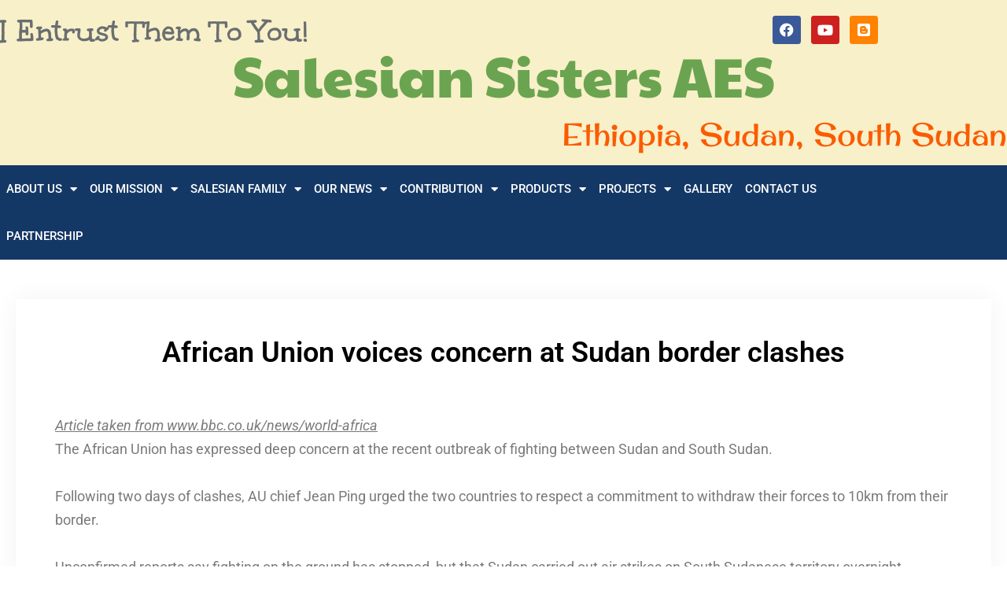

--- FILE ---
content_type: text/html; charset=UTF-8
request_url: http://aesfma.com/african-union-voices-concern-at-sudan-border-clashes
body_size: 21289
content:
<!DOCTYPE html>
<html lang="en-US">
<head>
	<meta charset="UTF-8">
	<meta name="viewport" content="width=device-width, initial-scale=1.0, viewport-fit=cover" />		<script>(function(html){html.className = html.className.replace(/\bno-js\b/,'js')})(document.documentElement);</script>
<title>African Union voices concern at Sudan border clashes &#8211; SalesianSistersAES</title>
<meta name='robots' content='max-image-preview:large' />
<link rel='dns-prefetch' href='//fonts.googleapis.com' />
<link rel="alternate" type="application/rss+xml" title="SalesianSistersAES &raquo; Feed" href="http://aesfma.com/feed" />
<link rel="alternate" type="application/rss+xml" title="SalesianSistersAES &raquo; Comments Feed" href="http://aesfma.com/comments/feed" />
<link rel="alternate" type="text/calendar" title="SalesianSistersAES &raquo; iCal Feed" href="http://aesfma.com/events/?ical=1" />
<link rel="alternate" type="application/rss+xml" title="SalesianSistersAES &raquo; African Union voices concern at Sudan border clashes Comments Feed" href="http://aesfma.com/african-union-voices-concern-at-sudan-border-clashes/feed" />
<link rel="alternate" title="oEmbed (JSON)" type="application/json+oembed" href="http://aesfma.com/wp-json/oembed/1.0/embed?url=http%3A%2F%2Faesfma.com%2Fafrican-union-voices-concern-at-sudan-border-clashes" />
<link rel="alternate" title="oEmbed (XML)" type="text/xml+oembed" href="http://aesfma.com/wp-json/oembed/1.0/embed?url=http%3A%2F%2Faesfma.com%2Fafrican-union-voices-concern-at-sudan-border-clashes&#038;format=xml" />
<style id='wp-img-auto-sizes-contain-inline-css' type='text/css'>
img:is([sizes=auto i],[sizes^="auto," i]){contain-intrinsic-size:3000px 1500px}
/*# sourceURL=wp-img-auto-sizes-contain-inline-css */
</style>
<style id='wp-emoji-styles-inline-css' type='text/css'>

	img.wp-smiley, img.emoji {
		display: inline !important;
		border: none !important;
		box-shadow: none !important;
		height: 1em !important;
		width: 1em !important;
		margin: 0 0.07em !important;
		vertical-align: -0.1em !important;
		background: none !important;
		padding: 0 !important;
	}
/*# sourceURL=wp-emoji-styles-inline-css */
</style>
<link rel='stylesheet' id='wp-block-library-css' href='http://aesfma.com/lib/css/dist/block-library/style.min.css' type='text/css' media='all' />
<style id='wp-block-library-theme-inline-css' type='text/css'>
.wp-block-audio :where(figcaption){color:#555;font-size:13px;text-align:center}.is-dark-theme .wp-block-audio :where(figcaption){color:#ffffffa6}.wp-block-audio{margin:0 0 1em}.wp-block-code{border:1px solid #ccc;border-radius:4px;font-family:Menlo,Consolas,monaco,monospace;padding:.8em 1em}.wp-block-embed :where(figcaption){color:#555;font-size:13px;text-align:center}.is-dark-theme .wp-block-embed :where(figcaption){color:#ffffffa6}.wp-block-embed{margin:0 0 1em}.blocks-gallery-caption{color:#555;font-size:13px;text-align:center}.is-dark-theme .blocks-gallery-caption{color:#ffffffa6}:root :where(.wp-block-image figcaption){color:#555;font-size:13px;text-align:center}.is-dark-theme :root :where(.wp-block-image figcaption){color:#ffffffa6}.wp-block-image{margin:0 0 1em}.wp-block-pullquote{border-bottom:4px solid;border-top:4px solid;color:currentColor;margin-bottom:1.75em}.wp-block-pullquote :where(cite),.wp-block-pullquote :where(footer),.wp-block-pullquote__citation{color:currentColor;font-size:.8125em;font-style:normal;text-transform:uppercase}.wp-block-quote{border-left:.25em solid;margin:0 0 1.75em;padding-left:1em}.wp-block-quote cite,.wp-block-quote footer{color:currentColor;font-size:.8125em;font-style:normal;position:relative}.wp-block-quote:where(.has-text-align-right){border-left:none;border-right:.25em solid;padding-left:0;padding-right:1em}.wp-block-quote:where(.has-text-align-center){border:none;padding-left:0}.wp-block-quote.is-large,.wp-block-quote.is-style-large,.wp-block-quote:where(.is-style-plain){border:none}.wp-block-search .wp-block-search__label{font-weight:700}.wp-block-search__button{border:1px solid #ccc;padding:.375em .625em}:where(.wp-block-group.has-background){padding:1.25em 2.375em}.wp-block-separator.has-css-opacity{opacity:.4}.wp-block-separator{border:none;border-bottom:2px solid;margin-left:auto;margin-right:auto}.wp-block-separator.has-alpha-channel-opacity{opacity:1}.wp-block-separator:not(.is-style-wide):not(.is-style-dots){width:100px}.wp-block-separator.has-background:not(.is-style-dots){border-bottom:none;height:1px}.wp-block-separator.has-background:not(.is-style-wide):not(.is-style-dots){height:2px}.wp-block-table{margin:0 0 1em}.wp-block-table td,.wp-block-table th{word-break:normal}.wp-block-table :where(figcaption){color:#555;font-size:13px;text-align:center}.is-dark-theme .wp-block-table :where(figcaption){color:#ffffffa6}.wp-block-video :where(figcaption){color:#555;font-size:13px;text-align:center}.is-dark-theme .wp-block-video :where(figcaption){color:#ffffffa6}.wp-block-video{margin:0 0 1em}:root :where(.wp-block-template-part.has-background){margin-bottom:0;margin-top:0;padding:1.25em 2.375em}
/*# sourceURL=/wp-includes/css/dist/block-library/theme.min.css */
</style>
<style id='classic-theme-styles-inline-css' type='text/css'>
/*! This file is auto-generated */
.wp-block-button__link{color:#fff;background-color:#32373c;border-radius:9999px;box-shadow:none;text-decoration:none;padding:calc(.667em + 2px) calc(1.333em + 2px);font-size:1.125em}.wp-block-file__button{background:#32373c;color:#fff;text-decoration:none}
/*# sourceURL=/wp-includes/css/classic-themes.min.css */
</style>
<style id='global-styles-inline-css' type='text/css'>
:root{--wp--preset--aspect-ratio--square: 1;--wp--preset--aspect-ratio--4-3: 4/3;--wp--preset--aspect-ratio--3-4: 3/4;--wp--preset--aspect-ratio--3-2: 3/2;--wp--preset--aspect-ratio--2-3: 2/3;--wp--preset--aspect-ratio--16-9: 16/9;--wp--preset--aspect-ratio--9-16: 9/16;--wp--preset--color--black: #000000;--wp--preset--color--cyan-bluish-gray: #abb8c3;--wp--preset--color--white: #ffffff;--wp--preset--color--pale-pink: #f78da7;--wp--preset--color--vivid-red: #cf2e2e;--wp--preset--color--luminous-vivid-orange: #ff6900;--wp--preset--color--luminous-vivid-amber: #fcb900;--wp--preset--color--light-green-cyan: #7bdcb5;--wp--preset--color--vivid-green-cyan: #00d084;--wp--preset--color--pale-cyan-blue: #8ed1fc;--wp--preset--color--vivid-cyan-blue: #0693e3;--wp--preset--color--vivid-purple: #9b51e0;--wp--preset--color--eighty-black: #151515;--wp--preset--color--sixty-five-black: #151515;--wp--preset--color--gray: #444444;--wp--preset--color--medium-gray: #7b7b7b;--wp--preset--color--light-gray: #f8f8f8;--wp--preset--color--dark-yellow: #ffa751;--wp--preset--color--yellow: #f9a926;--wp--preset--gradient--vivid-cyan-blue-to-vivid-purple: linear-gradient(135deg,rgb(6,147,227) 0%,rgb(155,81,224) 100%);--wp--preset--gradient--light-green-cyan-to-vivid-green-cyan: linear-gradient(135deg,rgb(122,220,180) 0%,rgb(0,208,130) 100%);--wp--preset--gradient--luminous-vivid-amber-to-luminous-vivid-orange: linear-gradient(135deg,rgb(252,185,0) 0%,rgb(255,105,0) 100%);--wp--preset--gradient--luminous-vivid-orange-to-vivid-red: linear-gradient(135deg,rgb(255,105,0) 0%,rgb(207,46,46) 100%);--wp--preset--gradient--very-light-gray-to-cyan-bluish-gray: linear-gradient(135deg,rgb(238,238,238) 0%,rgb(169,184,195) 100%);--wp--preset--gradient--cool-to-warm-spectrum: linear-gradient(135deg,rgb(74,234,220) 0%,rgb(151,120,209) 20%,rgb(207,42,186) 40%,rgb(238,44,130) 60%,rgb(251,105,98) 80%,rgb(254,248,76) 100%);--wp--preset--gradient--blush-light-purple: linear-gradient(135deg,rgb(255,206,236) 0%,rgb(152,150,240) 100%);--wp--preset--gradient--blush-bordeaux: linear-gradient(135deg,rgb(254,205,165) 0%,rgb(254,45,45) 50%,rgb(107,0,62) 100%);--wp--preset--gradient--luminous-dusk: linear-gradient(135deg,rgb(255,203,112) 0%,rgb(199,81,192) 50%,rgb(65,88,208) 100%);--wp--preset--gradient--pale-ocean: linear-gradient(135deg,rgb(255,245,203) 0%,rgb(182,227,212) 50%,rgb(51,167,181) 100%);--wp--preset--gradient--electric-grass: linear-gradient(135deg,rgb(202,248,128) 0%,rgb(113,206,126) 100%);--wp--preset--gradient--midnight: linear-gradient(135deg,rgb(2,3,129) 0%,rgb(40,116,252) 100%);--wp--preset--font-size--small: 13px;--wp--preset--font-size--medium: 20px;--wp--preset--font-size--large: 42px;--wp--preset--font-size--x-large: 42px;--wp--preset--font-size--normal: 18px;--wp--preset--font-size--huge: 56px;--wp--preset--spacing--20: 0.44rem;--wp--preset--spacing--30: 0.67rem;--wp--preset--spacing--40: 1rem;--wp--preset--spacing--50: 1.5rem;--wp--preset--spacing--60: 2.25rem;--wp--preset--spacing--70: 3.38rem;--wp--preset--spacing--80: 5.06rem;--wp--preset--shadow--natural: 6px 6px 9px rgba(0, 0, 0, 0.2);--wp--preset--shadow--deep: 12px 12px 50px rgba(0, 0, 0, 0.4);--wp--preset--shadow--sharp: 6px 6px 0px rgba(0, 0, 0, 0.2);--wp--preset--shadow--outlined: 6px 6px 0px -3px rgb(255, 255, 255), 6px 6px rgb(0, 0, 0);--wp--preset--shadow--crisp: 6px 6px 0px rgb(0, 0, 0);}:where(.is-layout-flex){gap: 0.5em;}:where(.is-layout-grid){gap: 0.5em;}body .is-layout-flex{display: flex;}.is-layout-flex{flex-wrap: wrap;align-items: center;}.is-layout-flex > :is(*, div){margin: 0;}body .is-layout-grid{display: grid;}.is-layout-grid > :is(*, div){margin: 0;}:where(.wp-block-columns.is-layout-flex){gap: 2em;}:where(.wp-block-columns.is-layout-grid){gap: 2em;}:where(.wp-block-post-template.is-layout-flex){gap: 1.25em;}:where(.wp-block-post-template.is-layout-grid){gap: 1.25em;}.has-black-color{color: var(--wp--preset--color--black) !important;}.has-cyan-bluish-gray-color{color: var(--wp--preset--color--cyan-bluish-gray) !important;}.has-white-color{color: var(--wp--preset--color--white) !important;}.has-pale-pink-color{color: var(--wp--preset--color--pale-pink) !important;}.has-vivid-red-color{color: var(--wp--preset--color--vivid-red) !important;}.has-luminous-vivid-orange-color{color: var(--wp--preset--color--luminous-vivid-orange) !important;}.has-luminous-vivid-amber-color{color: var(--wp--preset--color--luminous-vivid-amber) !important;}.has-light-green-cyan-color{color: var(--wp--preset--color--light-green-cyan) !important;}.has-vivid-green-cyan-color{color: var(--wp--preset--color--vivid-green-cyan) !important;}.has-pale-cyan-blue-color{color: var(--wp--preset--color--pale-cyan-blue) !important;}.has-vivid-cyan-blue-color{color: var(--wp--preset--color--vivid-cyan-blue) !important;}.has-vivid-purple-color{color: var(--wp--preset--color--vivid-purple) !important;}.has-black-background-color{background-color: var(--wp--preset--color--black) !important;}.has-cyan-bluish-gray-background-color{background-color: var(--wp--preset--color--cyan-bluish-gray) !important;}.has-white-background-color{background-color: var(--wp--preset--color--white) !important;}.has-pale-pink-background-color{background-color: var(--wp--preset--color--pale-pink) !important;}.has-vivid-red-background-color{background-color: var(--wp--preset--color--vivid-red) !important;}.has-luminous-vivid-orange-background-color{background-color: var(--wp--preset--color--luminous-vivid-orange) !important;}.has-luminous-vivid-amber-background-color{background-color: var(--wp--preset--color--luminous-vivid-amber) !important;}.has-light-green-cyan-background-color{background-color: var(--wp--preset--color--light-green-cyan) !important;}.has-vivid-green-cyan-background-color{background-color: var(--wp--preset--color--vivid-green-cyan) !important;}.has-pale-cyan-blue-background-color{background-color: var(--wp--preset--color--pale-cyan-blue) !important;}.has-vivid-cyan-blue-background-color{background-color: var(--wp--preset--color--vivid-cyan-blue) !important;}.has-vivid-purple-background-color{background-color: var(--wp--preset--color--vivid-purple) !important;}.has-black-border-color{border-color: var(--wp--preset--color--black) !important;}.has-cyan-bluish-gray-border-color{border-color: var(--wp--preset--color--cyan-bluish-gray) !important;}.has-white-border-color{border-color: var(--wp--preset--color--white) !important;}.has-pale-pink-border-color{border-color: var(--wp--preset--color--pale-pink) !important;}.has-vivid-red-border-color{border-color: var(--wp--preset--color--vivid-red) !important;}.has-luminous-vivid-orange-border-color{border-color: var(--wp--preset--color--luminous-vivid-orange) !important;}.has-luminous-vivid-amber-border-color{border-color: var(--wp--preset--color--luminous-vivid-amber) !important;}.has-light-green-cyan-border-color{border-color: var(--wp--preset--color--light-green-cyan) !important;}.has-vivid-green-cyan-border-color{border-color: var(--wp--preset--color--vivid-green-cyan) !important;}.has-pale-cyan-blue-border-color{border-color: var(--wp--preset--color--pale-cyan-blue) !important;}.has-vivid-cyan-blue-border-color{border-color: var(--wp--preset--color--vivid-cyan-blue) !important;}.has-vivid-purple-border-color{border-color: var(--wp--preset--color--vivid-purple) !important;}.has-vivid-cyan-blue-to-vivid-purple-gradient-background{background: var(--wp--preset--gradient--vivid-cyan-blue-to-vivid-purple) !important;}.has-light-green-cyan-to-vivid-green-cyan-gradient-background{background: var(--wp--preset--gradient--light-green-cyan-to-vivid-green-cyan) !important;}.has-luminous-vivid-amber-to-luminous-vivid-orange-gradient-background{background: var(--wp--preset--gradient--luminous-vivid-amber-to-luminous-vivid-orange) !important;}.has-luminous-vivid-orange-to-vivid-red-gradient-background{background: var(--wp--preset--gradient--luminous-vivid-orange-to-vivid-red) !important;}.has-very-light-gray-to-cyan-bluish-gray-gradient-background{background: var(--wp--preset--gradient--very-light-gray-to-cyan-bluish-gray) !important;}.has-cool-to-warm-spectrum-gradient-background{background: var(--wp--preset--gradient--cool-to-warm-spectrum) !important;}.has-blush-light-purple-gradient-background{background: var(--wp--preset--gradient--blush-light-purple) !important;}.has-blush-bordeaux-gradient-background{background: var(--wp--preset--gradient--blush-bordeaux) !important;}.has-luminous-dusk-gradient-background{background: var(--wp--preset--gradient--luminous-dusk) !important;}.has-pale-ocean-gradient-background{background: var(--wp--preset--gradient--pale-ocean) !important;}.has-electric-grass-gradient-background{background: var(--wp--preset--gradient--electric-grass) !important;}.has-midnight-gradient-background{background: var(--wp--preset--gradient--midnight) !important;}.has-small-font-size{font-size: var(--wp--preset--font-size--small) !important;}.has-medium-font-size{font-size: var(--wp--preset--font-size--medium) !important;}.has-large-font-size{font-size: var(--wp--preset--font-size--large) !important;}.has-x-large-font-size{font-size: var(--wp--preset--font-size--x-large) !important;}
:where(.wp-block-post-template.is-layout-flex){gap: 1.25em;}:where(.wp-block-post-template.is-layout-grid){gap: 1.25em;}
:where(.wp-block-term-template.is-layout-flex){gap: 1.25em;}:where(.wp-block-term-template.is-layout-grid){gap: 1.25em;}
:where(.wp-block-columns.is-layout-flex){gap: 2em;}:where(.wp-block-columns.is-layout-grid){gap: 2em;}
:root :where(.wp-block-pullquote){font-size: 1.5em;line-height: 1.6;}
/*# sourceURL=global-styles-inline-css */
</style>
<link rel='stylesheet' id='wordpress-popular-posts-css-css' href='http://aesfma.com/core/modules/4c8108552e/assets/css/wpp.css' type='text/css' media='all' />
<link rel='stylesheet' id='signify-style-css' href='http://aesfma.com/core/views/978daa322e/design.css' type='text/css' media='all' />
<link rel='stylesheet' id='signify-education-style-css' href='http://aesfma.com/core/views/d3fe5879ff/design.css' type='text/css' media='all' />
<link rel='stylesheet' id='signify-fonts-css' href='https://fonts.googleapis.com/css?family=Open+Sans%7CPlayfair+Display&#038;subset=latin%2Clatin-ext' type='text/css' media='all' />
<link rel='stylesheet' id='signify-block-style-css' href='http://aesfma.com/core/views/978daa322e/css/blocks.css' type='text/css' media='all' />
<link rel='stylesheet' id='font-awesome-css' href='http://aesfma.com/core/modules/f65f29574d/assets/lib/font-awesome/css/font-awesome.min.css' type='text/css' media='all' />
<link rel='stylesheet' id='wp-members-css' href='http://aesfma.com/core/modules/738ae86b17/assets/css/forms/generic-no-float.min.css' type='text/css' media='all' />
<link rel='stylesheet' id='elementor-frontend-css' href='http://aesfma.com/core/modules/f65f29574d/assets/css/frontend.min.css' type='text/css' media='all' />
<link rel='stylesheet' id='widget-nav-menu-css' href='http://aesfma.com/core/modules/ccc473c329/assets/css/widget-nav-menu.min.css' type='text/css' media='all' />
<link rel='stylesheet' id='e-sticky-css' href='http://aesfma.com/core/modules/ccc473c329/assets/css/modules/sticky.min.css' type='text/css' media='all' />
<link rel='stylesheet' id='widget-social-icons-css' href='http://aesfma.com/core/modules/f65f29574d/assets/css/widget-social-icons.min.css' type='text/css' media='all' />
<link rel='stylesheet' id='e-apple-webkit-css' href='http://aesfma.com/core/modules/f65f29574d/assets/css/conditionals/apple-webkit.min.css' type='text/css' media='all' />
<link rel='stylesheet' id='widget-image-css' href='http://aesfma.com/core/modules/f65f29574d/assets/css/widget-image.min.css' type='text/css' media='all' />
<link rel='stylesheet' id='widget-heading-css' href='http://aesfma.com/core/modules/f65f29574d/assets/css/widget-heading.min.css' type='text/css' media='all' />
<link rel='stylesheet' id='elementor-icons-css' href='http://aesfma.com/core/modules/f65f29574d/assets/lib/eicons/css/elementor-icons.min.css' type='text/css' media='all' />
<link rel='stylesheet' id='elementor-post-42524-css' href='http://aesfma.com/storage/elementor/css/post-42524.css' type='text/css' media='all' />
<link rel='stylesheet' id='elementor-post-44013-css' href='http://aesfma.com/storage/elementor/css/post-44013.css' type='text/css' media='all' />
<link rel='stylesheet' id='elementor-post-43184-css' href='http://aesfma.com/storage/elementor/css/post-43184.css' type='text/css' media='all' />
<link rel='stylesheet' id='elementor-post-43588-css' href='http://aesfma.com/storage/elementor/css/post-43588.css' type='text/css' media='all' />
<link rel='stylesheet' id='cosmosfarm-members-default-css' href='http://aesfma.com/core/modules/a323dab5ef/skin/default/style.css' type='text/css' media='all' />
<link rel='stylesheet' id='kboard-comments-skin-default-css' href='http://aesfma.com/core/modules/4fa7a6da42/skin/default/style.css' type='text/css' media='all' />
<link rel='stylesheet' id='kboard-editor-media-css' href='http://aesfma.com/core/modules/00fe7bf417/template/css/editor_media.css' type='text/css' media='all' />
<link rel='stylesheet' id='kboard-skin-pure-gallery-css' href='http://aesfma.com/core/modules/00fe7bf417/skin/pure-gallery/style.css' type='text/css' media='all' />
<link rel='stylesheet' id='kboard-skin-download-css' href='http://aesfma.com/core/modules/00fe7bf417/skin/download/style.css' type='text/css' media='all' />
<link rel='stylesheet' id='kboard-skin-default-css' href='http://aesfma.com/core/modules/00fe7bf417/skin/default/style.css' type='text/css' media='all' />
<link rel='stylesheet' id='kboard-skin-avatar-css' href='http://aesfma.com/core/modules/00fe7bf417/skin/avatar/style.css' type='text/css' media='all' />
<link rel='stylesheet' id='elementor-gf-local-roboto-css' href='http://aesfma.com/storage/elementor/google-fonts/css/roboto.css' type='text/css' media='all' />
<link rel='stylesheet' id='elementor-gf-local-robotoslab-css' href='http://aesfma.com/storage/elementor/google-fonts/css/robotoslab.css' type='text/css' media='all' />
<link rel='stylesheet' id='elementor-gf-local-unkempt-css' href='http://aesfma.com/storage/elementor/google-fonts/css/unkempt.css' type='text/css' media='all' />
<link rel='stylesheet' id='elementor-gf-local-paytoneone-css' href='http://aesfma.com/storage/elementor/google-fonts/css/paytoneone.css' type='text/css' media='all' />
<link rel='stylesheet' id='elementor-gf-local-originalsurfer-css' href='http://aesfma.com/storage/elementor/google-fonts/css/originalsurfer.css' type='text/css' media='all' />
<link rel='stylesheet' id='elementor-icons-shared-0-css' href='http://aesfma.com/core/modules/f65f29574d/assets/lib/font-awesome/css/fontawesome.min.css' type='text/css' media='all' />
<link rel='stylesheet' id='elementor-icons-fa-solid-css' href='http://aesfma.com/core/modules/f65f29574d/assets/lib/font-awesome/css/solid.min.css' type='text/css' media='all' />
<link rel='stylesheet' id='elementor-icons-fa-brands-css' href='http://aesfma.com/core/modules/f65f29574d/assets/lib/font-awesome/css/brands.min.css' type='text/css' media='all' />
<script type="text/javascript" src="http://aesfma.com/core/modules/b1411b0c6d/js/cookies.js" id="ionos-assistant-wp-cookies-js"></script>
<script type="application/json" id="wpp-json">
/* <![CDATA[ */
{"sampling_active":0,"sampling_rate":100,"ajax_url":"http:\/\/aesfma.com\/wp-json\/wordpress-popular-posts\/v1\/popular-posts","api_url":"http:\/\/aesfma.com\/wp-json\/wordpress-popular-posts","ID":1609,"token":"5d2181bca3","lang":0,"debug":0}
//# sourceURL=wpp-json
/* ]]> */
</script>
<script type="text/javascript" src="http://aesfma.com/core/modules/4c8108552e/assets/js/wpp.min.js" id="wpp-js-js"></script>
<script type="text/javascript" src="http://aesfma.com/lib/js/jquery/jquery.min.js" id="jquery-core-js"></script>
<script type="text/javascript" src="http://aesfma.com/lib/js/jquery/jquery-migrate.min.js" id="jquery-migrate-js"></script>
<link rel="canonical" href="http://aesfma.com/african-union-voices-concern-at-sudan-border-clashes" />
<link rel='shortlink' href='http://aesfma.com/?p=1609' />
		<script type="text/javascript">
			//<![CDATA[
			var show_msg = '1';
			if (show_msg !== '0') {
				var options = {view_src: "View Source is disabled!", inspect_elem: "Inspect Element is disabled!", right_click: "Right click is disabled!", copy_cut_paste_content: "Cut/Copy/Paste is disabled!", image_drop: "Image Drag-n-Drop is disabled!" }
			} else {
				var options = '';
			}

         	function nocontextmenu(e) { return false; }
         	document.oncontextmenu = nocontextmenu;
         	document.ondragstart = function() { return false;}

			document.onmousedown = function (event) {
				event = (event || window.event);
				if (event.keyCode === 123) {
					if (show_msg !== '0') {show_toast('inspect_elem');}
					return false;
				}
			}
			document.onkeydown = function (event) {
				event = (event || window.event);
				//alert(event.keyCode);   return false;
				if (event.keyCode === 123 ||
						event.ctrlKey && event.shiftKey && event.keyCode === 73 ||
						event.ctrlKey && event.shiftKey && event.keyCode === 75) {
					if (show_msg !== '0') {show_toast('inspect_elem');}
					return false;
				}
				if (event.ctrlKey && event.keyCode === 85) {
					if (show_msg !== '0') {show_toast('view_src');}
					return false;
				}
			}
			function addMultiEventListener(element, eventNames, listener) {
				var events = eventNames.split(' ');
				for (var i = 0, iLen = events.length; i < iLen; i++) {
					element.addEventListener(events[i], function (e) {
						e.preventDefault();
						if (show_msg !== '0') {
							show_toast(listener);
						}
					});
				}
			}
			addMultiEventListener(document, 'contextmenu', 'right_click');
			addMultiEventListener(document, 'cut copy paste print', 'copy_cut_paste_content');
			addMultiEventListener(document, 'drag drop', 'image_drop');
			function show_toast(text) {
				var x = document.getElementById("amm_drcfw_toast_msg");
				x.innerHTML = eval('options.' + text);
				x.className = "show";
				setTimeout(function () {
					x.className = x.className.replace("show", "")
				}, 3000);
			}
		//]]>
		</script>
		<style type="text/css">body * :not(input):not(textarea){user-select:none !important; -webkit-touch-callout: none !important;  -webkit-user-select: none !important; -moz-user-select:none !important; -khtml-user-select:none !important; -ms-user-select: none !important;}#amm_drcfw_toast_msg{visibility:hidden;min-width:250px;margin-left:-125px;background-color:#333;color:#fff;text-align:center;border-radius:2px;padding:16px;position:fixed;z-index:999;left:50%;bottom:30px;font-size:17px}#amm_drcfw_toast_msg.show{visibility:visible;-webkit-animation:fadein .5s,fadeout .5s 2.5s;animation:fadein .5s,fadeout .5s 2.5s}@-webkit-keyframes fadein{from{bottom:0;opacity:0}to{bottom:30px;opacity:1}}@keyframes fadein{from{bottom:0;opacity:0}to{bottom:30px;opacity:1}}@-webkit-keyframes fadeout{from{bottom:30px;opacity:1}to{bottom:0;opacity:0}}@keyframes fadeout{from{bottom:30px;opacity:1}to{bottom:0;opacity:0}}</style>
		<meta name="tec-api-version" content="v1"><meta name="tec-api-origin" content="http://aesfma.com"><link rel="alternate" href="http://aesfma.com/wp-json/tribe/events/v1/" />            <style id="wpp-loading-animation-styles">@-webkit-keyframes bgslide{from{background-position-x:0}to{background-position-x:-200%}}@keyframes bgslide{from{background-position-x:0}to{background-position-x:-200%}}.wpp-widget-placeholder,.wpp-widget-block-placeholder{margin:0 auto;width:60px;height:3px;background:#dd3737;background:linear-gradient(90deg,#dd3737 0%,#571313 10%,#dd3737 100%);background-size:200% auto;border-radius:3px;-webkit-animation:bgslide 1s infinite linear;animation:bgslide 1s infinite linear}</style>
            
			<style>
				.e-con.e-parent:nth-of-type(n+4):not(.e-lazyloaded):not(.e-no-lazyload),
				.e-con.e-parent:nth-of-type(n+4):not(.e-lazyloaded):not(.e-no-lazyload) * {
					background-image: none !important;
				}
				@media screen and (max-height: 1024px) {
					.e-con.e-parent:nth-of-type(n+3):not(.e-lazyloaded):not(.e-no-lazyload),
					.e-con.e-parent:nth-of-type(n+3):not(.e-lazyloaded):not(.e-no-lazyload) * {
						background-image: none !important;
					}
				}
				@media screen and (max-height: 640px) {
					.e-con.e-parent:nth-of-type(n+2):not(.e-lazyloaded):not(.e-no-lazyload),
					.e-con.e-parent:nth-of-type(n+2):not(.e-lazyloaded):not(.e-no-lazyload) * {
						background-image: none !important;
					}
				}
			</style>
			<style type="text/css">.broken_link, a.broken_link {
	text-decoration: line-through;
}</style>		<style type="text/css">
					.site-title a,
			.site-description {
				position: absolute;
				clip: rect(1px, 1px, 1px, 1px);
			}
				</style>
		<link rel="icon" href="http://aesfma.com/storage/2021/03/cropped-aesfma_favicon-32x32.png" sizes="32x32" />
<link rel="icon" href="http://aesfma.com/storage/2021/03/cropped-aesfma_favicon-192x192.png" sizes="192x192" />
<link rel="apple-touch-icon" href="http://aesfma.com/storage/2021/03/cropped-aesfma_favicon-180x180.png" />
<meta name="msapplication-TileImage" content="http://aesfma.com/storage/2021/03/cropped-aesfma_favicon-270x270.png" />
</head>
<body class="wp-singular post-template-default single single-post postid-1609 single-format-standard wp-custom-logo wp-embed-responsive wp-theme-signify wp-child-theme-signify-education tribe-no-js group-blog fluid-layout navigation-classic no-sidebar full-width-layout excerpt header-media-fluid header-media-text-disabled has-header-image color-scheme-default menu-type-classic menu-style-full-width elementor-default elementor-template-full-width elementor-kit-42524 elementor-page-43588 header-style-two">
		<div data-elementor-type="header" data-elementor-id="44013" class="elementor elementor-44013 elementor-location-header" data-elementor-post-type="elementor_library">
					<nav class="elementor-section elementor-top-section elementor-element elementor-element-678e81c elementor-section-content-middle elementor-section-stretched elementor-hidden-desktop elementor-hidden-tablet elementor-section-boxed elementor-section-height-default elementor-section-height-default" data-id="678e81c" data-element_type="section" data-settings="{&quot;background_background&quot;:&quot;classic&quot;,&quot;sticky&quot;:&quot;top&quot;,&quot;stretch_section&quot;:&quot;section-stretched&quot;,&quot;sticky_on&quot;:[&quot;desktop&quot;,&quot;tablet&quot;,&quot;mobile&quot;],&quot;sticky_offset&quot;:0,&quot;sticky_effects_offset&quot;:0,&quot;sticky_anchor_link_offset&quot;:0}">
							<div class="elementor-background-overlay"></div>
							<div class="elementor-container elementor-column-gap-no">
					<div class="elementor-column elementor-col-50 elementor-top-column elementor-element elementor-element-0eb2c9f" data-id="0eb2c9f" data-element_type="column" data-settings="{&quot;background_background&quot;:&quot;classic&quot;}">
			<div class="elementor-widget-wrap elementor-element-populated">
						<div class="elementor-element elementor-element-970533f elementor-nav-menu--stretch elementor-nav-menu__align-start elementor-nav-menu--dropdown-tablet elementor-nav-menu__text-align-aside elementor-nav-menu--toggle elementor-nav-menu--burger elementor-widget elementor-widget-nav-menu" data-id="970533f" data-element_type="widget" data-settings="{&quot;full_width&quot;:&quot;stretch&quot;,&quot;layout&quot;:&quot;horizontal&quot;,&quot;submenu_icon&quot;:{&quot;value&quot;:&quot;&lt;i class=\&quot;fas fa-caret-down\&quot;&gt;&lt;\/i&gt;&quot;,&quot;library&quot;:&quot;fa-solid&quot;},&quot;toggle&quot;:&quot;burger&quot;}" data-widget_type="nav-menu.default">
				<div class="elementor-widget-container">
								<nav aria-label="Menu" class="elementor-nav-menu--main elementor-nav-menu__container elementor-nav-menu--layout-horizontal e--pointer-background e--animation-fade">
				<ul id="menu-1-970533f" class="elementor-nav-menu"><li class="menu-item menu-item-type-custom menu-item-object-custom menu-item-has-children menu-item-43161"><a href="#" class="elementor-item elementor-item-anchor">About Us</a>
<ul class="sub-menu elementor-nav-menu--dropdown">
	<li class="menu-item menu-item-type-post_type menu-item-object-page menu-item-43898"><a href="http://aesfma.com/daughters-of-mary-help-of-christians" class="elementor-sub-item">Daughters of Mary Help of Christians</a></li>
	<li class="menu-item menu-item-type-post_type menu-item-object-page menu-item-43897"><a href="http://aesfma.com/salesian-sisters-aes" class="elementor-sub-item">Salesian Sisters AES</a></li>
	<li class="menu-item menu-item-type-post_type menu-item-object-page menu-item-43896"><a href="http://aesfma.com/vocation" class="elementor-sub-item">Vocation</a></li>
</ul>
</li>
<li class="menu-item menu-item-type-custom menu-item-object-custom menu-item-has-children menu-item-43162"><a href="#" class="elementor-item elementor-item-anchor">Our Mission</a>
<ul class="sub-menu elementor-nav-menu--dropdown">
	<li class="menu-item menu-item-type-custom menu-item-object-custom menu-item-has-children menu-item-43163"><a href="#" class="elementor-sub-item elementor-item-anchor">Ethiopia</a>
	<ul class="sub-menu elementor-nav-menu--dropdown">
		<li class="menu-item menu-item-type-post_type menu-item-object-page menu-item-43159"><a href="http://aesfma.com/addis-ababa" class="elementor-sub-item">Provincial House</a></li>
		<li class="menu-item menu-item-type-post_type menu-item-object-page menu-item-44076"><a href="http://aesfma.com/bole-bulbula" class="elementor-sub-item">Bole Bulbula</a></li>
		<li class="menu-item menu-item-type-post_type menu-item-object-page menu-item-43157"><a href="http://aesfma.com/gubrie" class="elementor-sub-item">Gubrie</a></li>
		<li class="menu-item menu-item-type-post_type menu-item-object-page menu-item-43158"><a href="http://aesfma.com/zway" class="elementor-sub-item">Zway</a></li>
		<li class="menu-item menu-item-type-post_type menu-item-object-page menu-item-43156"><a href="http://aesfma.com/dilla" class="elementor-sub-item">Dilla</a></li>
		<li class="menu-item menu-item-type-post_type menu-item-object-page menu-item-43155"><a href="http://aesfma.com/adwa" class="elementor-sub-item">Adwa</a></li>
	</ul>
</li>
	<li class="menu-item menu-item-type-custom menu-item-object-custom menu-item-has-children menu-item-43164"><a href="#" class="elementor-sub-item elementor-item-anchor">Sudan</a>
	<ul class="sub-menu elementor-nav-menu--dropdown">
		<li class="menu-item menu-item-type-post_type menu-item-object-page menu-item-43152"><a href="http://aesfma.com/khartoum" class="elementor-sub-item">Khartoum</a></li>
	</ul>
</li>
	<li class="menu-item menu-item-type-custom menu-item-object-custom menu-item-has-children menu-item-43165"><a href="#" class="elementor-sub-item elementor-item-anchor">South Sudan</a>
	<ul class="sub-menu elementor-nav-menu--dropdown">
		<li class="menu-item menu-item-type-post_type menu-item-object-page menu-item-43153"><a href="http://aesfma.com/wau" class="elementor-sub-item">Wau</a></li>
		<li class="menu-item menu-item-type-post_type menu-item-object-page menu-item-43154"><a href="http://aesfma.com/gumbo" class="elementor-sub-item">Juba</a></li>
		<li class="menu-item menu-item-type-post_type menu-item-object-page menu-item-43172"><a href="http://aesfma.com/tonj" class="elementor-sub-item">Tonj</a></li>
	</ul>
</li>
</ul>
</li>
<li class="menu-item menu-item-type-custom menu-item-object-custom menu-item-has-children menu-item-44614"><a href="#" class="elementor-item elementor-item-anchor">Salesian Family</a>
<ul class="sub-menu elementor-nav-menu--dropdown">
	<li class="menu-item menu-item-type-post_type menu-item-object-page menu-item-44617"><a href="http://aesfma.com/salesian-cooperator" class="elementor-sub-item">Salesian Cooperator</a></li>
	<li class="menu-item menu-item-type-post_type menu-item-object-page menu-item-44616"><a href="http://aesfma.com/past-pupils" class="elementor-sub-item">Past Pupils</a></li>
	<li class="menu-item menu-item-type-post_type menu-item-object-page menu-item-44615"><a href="http://aesfma.com/salesian-youth-movement" class="elementor-sub-item">Salesian Youth Movement</a></li>
</ul>
</li>
<li class="menu-item menu-item-type-custom menu-item-object-custom menu-item-has-children menu-item-43992"><a href="#" class="elementor-item elementor-item-anchor">Our News</a>
<ul class="sub-menu elementor-nav-menu--dropdown">
	<li class="menu-item menu-item-type-post_type menu-item-object-page menu-item-43149"><a href="http://aesfma.com/newsletter" class="elementor-sub-item">News</a></li>
	<li class="menu-item menu-item-type-post_type menu-item-object-page menu-item-43148"><a href="http://aesfma.com/archives" class="elementor-sub-item">Past News</a></li>
</ul>
</li>
<li class="menu-item menu-item-type-custom menu-item-object-custom menu-item-has-children menu-item-43166"><a href="#" class="elementor-item elementor-item-anchor">Contribution</a>
<ul class="sub-menu elementor-nav-menu--dropdown">
	<li class="menu-item menu-item-type-post_type menu-item-object-page menu-item-43151"><a href="http://aesfma.com/donation" class="elementor-sub-item">Donation</a></li>
	<li class="menu-item menu-item-type-post_type menu-item-object-page menu-item-43150"><a href="http://aesfma.com/adoption" class="elementor-sub-item">Volunteering</a></li>
</ul>
</li>
<li class="menu-item menu-item-type-custom menu-item-object-custom menu-item-has-children menu-item-45152"><a href="#" class="elementor-item elementor-item-anchor">Products</a>
<ul class="sub-menu elementor-nav-menu--dropdown">
	<li class="menu-item menu-item-type-post_type menu-item-object-page menu-item-45163"><a href="http://aesfma.com/mazzarello-women-cooperative-in-gumbo" class="elementor-sub-item">Mazzarello Women Cooperative in Gumbo</a></li>
	<li class="menu-item menu-item-type-post_type menu-item-object-page menu-item-45536"><a href="http://aesfma.com/taste-of-africa-in-gubrie-2" class="elementor-sub-item">Taste of Africa in Gubrie</a></li>
</ul>
</li>
<li class="menu-item menu-item-type-custom menu-item-object-custom menu-item-has-children menu-item-43993"><a href="#" class="elementor-item elementor-item-anchor">Projects</a>
<ul class="sub-menu elementor-nav-menu--dropdown">
	<li class="menu-item menu-item-type-post_type menu-item-object-page menu-item-has-children menu-item-43146"><a href="http://aesfma.com/projects-2" class="elementor-sub-item">Our Projects</a>
	<ul class="sub-menu elementor-nav-menu--dropdown">
		<li class="menu-item menu-item-type-post_type menu-item-object-page menu-item-44662"><a href="http://aesfma.com/education" class="elementor-sub-item">Education</a></li>
		<li class="menu-item menu-item-type-post_type menu-item-object-page menu-item-44660"><a href="http://aesfma.com/health-aid" class="elementor-sub-item">Health Aid</a></li>
		<li class="menu-item menu-item-type-post_type menu-item-object-page menu-item-44659"><a href="http://aesfma.com/eco-friendly-solution" class="elementor-sub-item">Eco-Friendly Solution</a></li>
		<li class="menu-item menu-item-type-post_type menu-item-object-page menu-item-44661"><a href="http://aesfma.com/livelihood" class="elementor-sub-item">Livelihood</a></li>
		<li class="menu-item menu-item-type-post_type menu-item-object-page menu-item-44658"><a href="http://aesfma.com/rural-developments" class="elementor-sub-item">Rural Developments</a></li>
	</ul>
</li>
	<li class="menu-item menu-item-type-post_type menu-item-object-page menu-item-44005"><a href="http://aesfma.com/ongoing-projects-2" class="elementor-sub-item">Ongoing Projects</a></li>
	<li class="menu-item menu-item-type-post_type menu-item-object-page menu-item-44004"><a href="http://aesfma.com/annual-reports" class="elementor-sub-item">Annual Reports</a></li>
</ul>
</li>
<li class="menu-item menu-item-type-post_type menu-item-object-page menu-item-43147"><a href="http://aesfma.com/gallery" class="elementor-item">Gallery</a></li>
<li class="menu-item menu-item-type-post_type menu-item-object-page menu-item-43307"><a href="http://aesfma.com/contact-us-2" class="elementor-item">Contact Us</a></li>
<li class="menu-item menu-item-type-post_type menu-item-object-page menu-item-43859"><a href="http://aesfma.com/link" class="elementor-item">Partnership</a></li>
</ul>			</nav>
					<div class="elementor-menu-toggle" role="button" tabindex="0" aria-label="Menu Toggle" aria-expanded="false">
			<i aria-hidden="true" role="presentation" class="elementor-menu-toggle__icon--open eicon-menu-bar"></i><i aria-hidden="true" role="presentation" class="elementor-menu-toggle__icon--close eicon-close"></i>		</div>
					<nav class="elementor-nav-menu--dropdown elementor-nav-menu__container" aria-hidden="true">
				<ul id="menu-2-970533f" class="elementor-nav-menu"><li class="menu-item menu-item-type-custom menu-item-object-custom menu-item-has-children menu-item-43161"><a href="#" class="elementor-item elementor-item-anchor" tabindex="-1">About Us</a>
<ul class="sub-menu elementor-nav-menu--dropdown">
	<li class="menu-item menu-item-type-post_type menu-item-object-page menu-item-43898"><a href="http://aesfma.com/daughters-of-mary-help-of-christians" class="elementor-sub-item" tabindex="-1">Daughters of Mary Help of Christians</a></li>
	<li class="menu-item menu-item-type-post_type menu-item-object-page menu-item-43897"><a href="http://aesfma.com/salesian-sisters-aes" class="elementor-sub-item" tabindex="-1">Salesian Sisters AES</a></li>
	<li class="menu-item menu-item-type-post_type menu-item-object-page menu-item-43896"><a href="http://aesfma.com/vocation" class="elementor-sub-item" tabindex="-1">Vocation</a></li>
</ul>
</li>
<li class="menu-item menu-item-type-custom menu-item-object-custom menu-item-has-children menu-item-43162"><a href="#" class="elementor-item elementor-item-anchor" tabindex="-1">Our Mission</a>
<ul class="sub-menu elementor-nav-menu--dropdown">
	<li class="menu-item menu-item-type-custom menu-item-object-custom menu-item-has-children menu-item-43163"><a href="#" class="elementor-sub-item elementor-item-anchor" tabindex="-1">Ethiopia</a>
	<ul class="sub-menu elementor-nav-menu--dropdown">
		<li class="menu-item menu-item-type-post_type menu-item-object-page menu-item-43159"><a href="http://aesfma.com/addis-ababa" class="elementor-sub-item" tabindex="-1">Provincial House</a></li>
		<li class="menu-item menu-item-type-post_type menu-item-object-page menu-item-44076"><a href="http://aesfma.com/bole-bulbula" class="elementor-sub-item" tabindex="-1">Bole Bulbula</a></li>
		<li class="menu-item menu-item-type-post_type menu-item-object-page menu-item-43157"><a href="http://aesfma.com/gubrie" class="elementor-sub-item" tabindex="-1">Gubrie</a></li>
		<li class="menu-item menu-item-type-post_type menu-item-object-page menu-item-43158"><a href="http://aesfma.com/zway" class="elementor-sub-item" tabindex="-1">Zway</a></li>
		<li class="menu-item menu-item-type-post_type menu-item-object-page menu-item-43156"><a href="http://aesfma.com/dilla" class="elementor-sub-item" tabindex="-1">Dilla</a></li>
		<li class="menu-item menu-item-type-post_type menu-item-object-page menu-item-43155"><a href="http://aesfma.com/adwa" class="elementor-sub-item" tabindex="-1">Adwa</a></li>
	</ul>
</li>
	<li class="menu-item menu-item-type-custom menu-item-object-custom menu-item-has-children menu-item-43164"><a href="#" class="elementor-sub-item elementor-item-anchor" tabindex="-1">Sudan</a>
	<ul class="sub-menu elementor-nav-menu--dropdown">
		<li class="menu-item menu-item-type-post_type menu-item-object-page menu-item-43152"><a href="http://aesfma.com/khartoum" class="elementor-sub-item" tabindex="-1">Khartoum</a></li>
	</ul>
</li>
	<li class="menu-item menu-item-type-custom menu-item-object-custom menu-item-has-children menu-item-43165"><a href="#" class="elementor-sub-item elementor-item-anchor" tabindex="-1">South Sudan</a>
	<ul class="sub-menu elementor-nav-menu--dropdown">
		<li class="menu-item menu-item-type-post_type menu-item-object-page menu-item-43153"><a href="http://aesfma.com/wau" class="elementor-sub-item" tabindex="-1">Wau</a></li>
		<li class="menu-item menu-item-type-post_type menu-item-object-page menu-item-43154"><a href="http://aesfma.com/gumbo" class="elementor-sub-item" tabindex="-1">Juba</a></li>
		<li class="menu-item menu-item-type-post_type menu-item-object-page menu-item-43172"><a href="http://aesfma.com/tonj" class="elementor-sub-item" tabindex="-1">Tonj</a></li>
	</ul>
</li>
</ul>
</li>
<li class="menu-item menu-item-type-custom menu-item-object-custom menu-item-has-children menu-item-44614"><a href="#" class="elementor-item elementor-item-anchor" tabindex="-1">Salesian Family</a>
<ul class="sub-menu elementor-nav-menu--dropdown">
	<li class="menu-item menu-item-type-post_type menu-item-object-page menu-item-44617"><a href="http://aesfma.com/salesian-cooperator" class="elementor-sub-item" tabindex="-1">Salesian Cooperator</a></li>
	<li class="menu-item menu-item-type-post_type menu-item-object-page menu-item-44616"><a href="http://aesfma.com/past-pupils" class="elementor-sub-item" tabindex="-1">Past Pupils</a></li>
	<li class="menu-item menu-item-type-post_type menu-item-object-page menu-item-44615"><a href="http://aesfma.com/salesian-youth-movement" class="elementor-sub-item" tabindex="-1">Salesian Youth Movement</a></li>
</ul>
</li>
<li class="menu-item menu-item-type-custom menu-item-object-custom menu-item-has-children menu-item-43992"><a href="#" class="elementor-item elementor-item-anchor" tabindex="-1">Our News</a>
<ul class="sub-menu elementor-nav-menu--dropdown">
	<li class="menu-item menu-item-type-post_type menu-item-object-page menu-item-43149"><a href="http://aesfma.com/newsletter" class="elementor-sub-item" tabindex="-1">News</a></li>
	<li class="menu-item menu-item-type-post_type menu-item-object-page menu-item-43148"><a href="http://aesfma.com/archives" class="elementor-sub-item" tabindex="-1">Past News</a></li>
</ul>
</li>
<li class="menu-item menu-item-type-custom menu-item-object-custom menu-item-has-children menu-item-43166"><a href="#" class="elementor-item elementor-item-anchor" tabindex="-1">Contribution</a>
<ul class="sub-menu elementor-nav-menu--dropdown">
	<li class="menu-item menu-item-type-post_type menu-item-object-page menu-item-43151"><a href="http://aesfma.com/donation" class="elementor-sub-item" tabindex="-1">Donation</a></li>
	<li class="menu-item menu-item-type-post_type menu-item-object-page menu-item-43150"><a href="http://aesfma.com/adoption" class="elementor-sub-item" tabindex="-1">Volunteering</a></li>
</ul>
</li>
<li class="menu-item menu-item-type-custom menu-item-object-custom menu-item-has-children menu-item-45152"><a href="#" class="elementor-item elementor-item-anchor" tabindex="-1">Products</a>
<ul class="sub-menu elementor-nav-menu--dropdown">
	<li class="menu-item menu-item-type-post_type menu-item-object-page menu-item-45163"><a href="http://aesfma.com/mazzarello-women-cooperative-in-gumbo" class="elementor-sub-item" tabindex="-1">Mazzarello Women Cooperative in Gumbo</a></li>
	<li class="menu-item menu-item-type-post_type menu-item-object-page menu-item-45536"><a href="http://aesfma.com/taste-of-africa-in-gubrie-2" class="elementor-sub-item" tabindex="-1">Taste of Africa in Gubrie</a></li>
</ul>
</li>
<li class="menu-item menu-item-type-custom menu-item-object-custom menu-item-has-children menu-item-43993"><a href="#" class="elementor-item elementor-item-anchor" tabindex="-1">Projects</a>
<ul class="sub-menu elementor-nav-menu--dropdown">
	<li class="menu-item menu-item-type-post_type menu-item-object-page menu-item-has-children menu-item-43146"><a href="http://aesfma.com/projects-2" class="elementor-sub-item" tabindex="-1">Our Projects</a>
	<ul class="sub-menu elementor-nav-menu--dropdown">
		<li class="menu-item menu-item-type-post_type menu-item-object-page menu-item-44662"><a href="http://aesfma.com/education" class="elementor-sub-item" tabindex="-1">Education</a></li>
		<li class="menu-item menu-item-type-post_type menu-item-object-page menu-item-44660"><a href="http://aesfma.com/health-aid" class="elementor-sub-item" tabindex="-1">Health Aid</a></li>
		<li class="menu-item menu-item-type-post_type menu-item-object-page menu-item-44659"><a href="http://aesfma.com/eco-friendly-solution" class="elementor-sub-item" tabindex="-1">Eco-Friendly Solution</a></li>
		<li class="menu-item menu-item-type-post_type menu-item-object-page menu-item-44661"><a href="http://aesfma.com/livelihood" class="elementor-sub-item" tabindex="-1">Livelihood</a></li>
		<li class="menu-item menu-item-type-post_type menu-item-object-page menu-item-44658"><a href="http://aesfma.com/rural-developments" class="elementor-sub-item" tabindex="-1">Rural Developments</a></li>
	</ul>
</li>
	<li class="menu-item menu-item-type-post_type menu-item-object-page menu-item-44005"><a href="http://aesfma.com/ongoing-projects-2" class="elementor-sub-item" tabindex="-1">Ongoing Projects</a></li>
	<li class="menu-item menu-item-type-post_type menu-item-object-page menu-item-44004"><a href="http://aesfma.com/annual-reports" class="elementor-sub-item" tabindex="-1">Annual Reports</a></li>
</ul>
</li>
<li class="menu-item menu-item-type-post_type menu-item-object-page menu-item-43147"><a href="http://aesfma.com/gallery" class="elementor-item" tabindex="-1">Gallery</a></li>
<li class="menu-item menu-item-type-post_type menu-item-object-page menu-item-43307"><a href="http://aesfma.com/contact-us-2" class="elementor-item" tabindex="-1">Contact Us</a></li>
<li class="menu-item menu-item-type-post_type menu-item-object-page menu-item-43859"><a href="http://aesfma.com/link" class="elementor-item" tabindex="-1">Partnership</a></li>
</ul>			</nav>
						</div>
				</div>
					</div>
		</div>
				<div class="elementor-column elementor-col-50 elementor-top-column elementor-element elementor-element-b99ea24" data-id="b99ea24" data-element_type="column" data-settings="{&quot;background_background&quot;:&quot;classic&quot;}">
			<div class="elementor-widget-wrap elementor-element-populated">
						<div class="elementor-element elementor-element-64a53e9 elementor-nav-menu__align-start elementor-nav-menu--stretch elementor-nav-menu--dropdown-tablet elementor-nav-menu__text-align-aside elementor-nav-menu--toggle elementor-nav-menu--burger elementor-widget elementor-widget-nav-menu" data-id="64a53e9" data-element_type="widget" data-settings="{&quot;full_width&quot;:&quot;stretch&quot;,&quot;layout&quot;:&quot;horizontal&quot;,&quot;submenu_icon&quot;:{&quot;value&quot;:&quot;&lt;i class=\&quot;fas fa-caret-down\&quot;&gt;&lt;\/i&gt;&quot;,&quot;library&quot;:&quot;fa-solid&quot;},&quot;toggle&quot;:&quot;burger&quot;}" data-widget_type="nav-menu.default">
				<div class="elementor-widget-container">
								<nav aria-label="Menu" class="elementor-nav-menu--main elementor-nav-menu__container elementor-nav-menu--layout-horizontal e--pointer-background e--animation-fade">
				<ul id="menu-1-64a53e9" class="elementor-nav-menu"><li class="menu-item menu-item-type-custom menu-item-object-custom menu-item-43605"><a href="#" class="elementor-item elementor-item-anchor">Where Are We?</a></li>
<li class="menu-item menu-item-type-custom menu-item-object-custom menu-item-43621"><a href="#" class="elementor-item elementor-item-anchor">Where Are We?</a></li>
<li class="menu-item menu-item-type-post_type menu-item-object-page menu-item-43606"><a href="http://aesfma.com/ongoing-projects" class="elementor-item">Ongoing Projects</a></li>
<li class="menu-item menu-item-type-post_type menu-item-object-page menu-item-43622"><a href="http://aesfma.com/ongoing-projects" class="elementor-item">Ongoing Projects</a></li>
<li class="menu-item menu-item-type-post_type menu-item-object-page menu-item-43607"><a href="http://aesfma.com/ethiopia-2" class="elementor-item">Ethiopia</a></li>
<li class="menu-item menu-item-type-post_type menu-item-object-page menu-item-43623"><a href="http://aesfma.com/ethiopia-2" class="elementor-item">Ethiopia</a></li>
<li class="menu-item menu-item-type-post_type menu-item-object-page menu-item-43608"><a href="http://aesfma.com/sudan-2" class="elementor-item">Sudan</a></li>
<li class="menu-item menu-item-type-post_type menu-item-object-page menu-item-43624"><a href="http://aesfma.com/sudan-2" class="elementor-item">Sudan</a></li>
<li class="menu-item menu-item-type-post_type menu-item-object-page menu-item-43609"><a href="http://aesfma.com/south-sudan-2" class="elementor-item">South Sudan</a></li>
<li class="menu-item menu-item-type-post_type menu-item-object-page menu-item-43625"><a href="http://aesfma.com/south-sudan-2" class="elementor-item">South Sudan</a></li>
</ul>			</nav>
					<div class="elementor-menu-toggle" role="button" tabindex="0" aria-label="Menu Toggle" aria-expanded="false">
			<i aria-hidden="true" role="presentation" class="elementor-menu-toggle__icon--open eicon-menu-bar"></i><i aria-hidden="true" role="presentation" class="elementor-menu-toggle__icon--close eicon-close"></i>		</div>
					<nav class="elementor-nav-menu--dropdown elementor-nav-menu__container" aria-hidden="true">
				<ul id="menu-2-64a53e9" class="elementor-nav-menu"><li class="menu-item menu-item-type-custom menu-item-object-custom menu-item-43605"><a href="#" class="elementor-item elementor-item-anchor" tabindex="-1">Where Are We?</a></li>
<li class="menu-item menu-item-type-custom menu-item-object-custom menu-item-43621"><a href="#" class="elementor-item elementor-item-anchor" tabindex="-1">Where Are We?</a></li>
<li class="menu-item menu-item-type-post_type menu-item-object-page menu-item-43606"><a href="http://aesfma.com/ongoing-projects" class="elementor-item" tabindex="-1">Ongoing Projects</a></li>
<li class="menu-item menu-item-type-post_type menu-item-object-page menu-item-43622"><a href="http://aesfma.com/ongoing-projects" class="elementor-item" tabindex="-1">Ongoing Projects</a></li>
<li class="menu-item menu-item-type-post_type menu-item-object-page menu-item-43607"><a href="http://aesfma.com/ethiopia-2" class="elementor-item" tabindex="-1">Ethiopia</a></li>
<li class="menu-item menu-item-type-post_type menu-item-object-page menu-item-43623"><a href="http://aesfma.com/ethiopia-2" class="elementor-item" tabindex="-1">Ethiopia</a></li>
<li class="menu-item menu-item-type-post_type menu-item-object-page menu-item-43608"><a href="http://aesfma.com/sudan-2" class="elementor-item" tabindex="-1">Sudan</a></li>
<li class="menu-item menu-item-type-post_type menu-item-object-page menu-item-43624"><a href="http://aesfma.com/sudan-2" class="elementor-item" tabindex="-1">Sudan</a></li>
<li class="menu-item menu-item-type-post_type menu-item-object-page menu-item-43609"><a href="http://aesfma.com/south-sudan-2" class="elementor-item" tabindex="-1">South Sudan</a></li>
<li class="menu-item menu-item-type-post_type menu-item-object-page menu-item-43625"><a href="http://aesfma.com/south-sudan-2" class="elementor-item" tabindex="-1">South Sudan</a></li>
</ul>			</nav>
						</div>
				</div>
					</div>
		</div>
					</div>
		</nav>
				<section class="elementor-section elementor-top-section elementor-element elementor-element-7dae368 elementor-section-height-min-height elementor-section-content-middle elementor-section-full_width elementor-section-stretched elementor-hidden-desktop elementor-hidden-tablet elementor-section-height-default elementor-section-items-middle" data-id="7dae368" data-element_type="section" data-settings="{&quot;background_background&quot;:&quot;classic&quot;,&quot;stretch_section&quot;:&quot;section-stretched&quot;}">
						<div class="elementor-container elementor-column-gap-no">
					<div class="elementor-column elementor-col-100 elementor-top-column elementor-element elementor-element-59810b4" data-id="59810b4" data-element_type="column">
			<div class="elementor-widget-wrap elementor-element-populated">
						<section class="elementor-section elementor-inner-section elementor-element elementor-element-1303886 elementor-section-full_width elementor-section-height-default elementor-section-height-default" data-id="1303886" data-element_type="section">
						<div class="elementor-container elementor-column-gap-default">
					<div class="elementor-column elementor-col-100 elementor-inner-column elementor-element elementor-element-eeb3474" data-id="eeb3474" data-element_type="column">
			<div class="elementor-widget-wrap elementor-element-populated">
						<div class="elementor-element elementor-element-767bd14 e-grid-align-right e-grid-align-mobile-center elementor-shape-rounded elementor-grid-0 elementor-widget elementor-widget-social-icons" data-id="767bd14" data-element_type="widget" data-widget_type="social-icons.default">
				<div class="elementor-widget-container">
							<div class="elementor-social-icons-wrapper elementor-grid" role="list">
							<span class="elementor-grid-item" role="listitem">
					<a class="elementor-icon elementor-social-icon elementor-social-icon-facebook elementor-repeater-item-592ce8c" href="https://www.facebook.com/SalesiansistersAES" target="_blank">
						<span class="elementor-screen-only">Facebook</span>
						<i aria-hidden="true" class="fab fa-facebook"></i>					</a>
				</span>
							<span class="elementor-grid-item" role="listitem">
					<a class="elementor-icon elementor-social-icon elementor-social-icon-youtube elementor-repeater-item-9021f9f" href="https://www.youtube.com/channel/UCpV95SAozuR58turZzvTRnA" target="_blank">
						<span class="elementor-screen-only">Youtube</span>
						<i aria-hidden="true" class="fab fa-youtube"></i>					</a>
				</span>
							<span class="elementor-grid-item" role="listitem">
					<a class="elementor-icon elementor-social-icon elementor-social-icon-blogger elementor-repeater-item-62925c3" href="https://salesiansisteraes.blogspot.com/" target="_blank">
						<span class="elementor-screen-only">Blogger</span>
						<i aria-hidden="true" class="fab fa-blogger"></i>					</a>
				</span>
					</div>
						</div>
				</div>
				<div class="elementor-element elementor-element-c0ea3c5 elementor-widget elementor-widget-image" data-id="c0ea3c5" data-element_type="widget" data-widget_type="image.default">
				<div class="elementor-widget-container">
																<a href="https://breadofkerith.com" target="_blank">
							<img width="123" height="33" src="http://aesfma.com/storage/2021/01/breadof.png" class="attachment-large size-large wp-image-44887" alt="" />								</a>
															</div>
				</div>
				<div class="elementor-element elementor-element-9464eed elementor-widget elementor-widget-heading" data-id="9464eed" data-element_type="widget" data-widget_type="heading.default">
				<div class="elementor-widget-container">
					<div class="elementor-heading-title elementor-size-default">I Entrust Them To You!</div>				</div>
				</div>
					</div>
		</div>
					</div>
		</section>
				<div class="elementor-element elementor-element-0fffd87 elementor-widget elementor-widget-heading" data-id="0fffd87" data-element_type="widget" data-widget_type="heading.default">
				<div class="elementor-widget-container">
					<div class="elementor-heading-title elementor-size-default"><a href="http://aesfma.com">Salesian Sisters AES</a></div>				</div>
				</div>
				<div class="elementor-element elementor-element-099b34e elementor-widget elementor-widget-heading" data-id="099b34e" data-element_type="widget" data-widget_type="heading.default">
				<div class="elementor-widget-container">
					<div class="elementor-heading-title elementor-size-default">Ethiopia, Sudan,<br>
South Sudan</div>				</div>
				</div>
					</div>
		</div>
					</div>
		</section>
				<section class="elementor-section elementor-top-section elementor-element elementor-element-4d07e5a6 elementor-section-height-min-height elementor-section-content-middle elementor-hidden-phone elementor-section-boxed elementor-section-height-default elementor-section-items-middle" data-id="4d07e5a6" data-element_type="section" data-settings="{&quot;background_background&quot;:&quot;classic&quot;}">
						<div class="elementor-container elementor-column-gap-no">
					<div class="elementor-column elementor-col-100 elementor-top-column elementor-element elementor-element-199237d8" data-id="199237d8" data-element_type="column">
			<div class="elementor-widget-wrap elementor-element-populated">
						<section class="elementor-section elementor-inner-section elementor-element elementor-element-e25fe79 elementor-section-boxed elementor-section-height-default elementor-section-height-default" data-id="e25fe79" data-element_type="section">
						<div class="elementor-container elementor-column-gap-no">
					<div class="elementor-column elementor-col-33 elementor-inner-column elementor-element elementor-element-d373a39" data-id="d373a39" data-element_type="column">
			<div class="elementor-widget-wrap elementor-element-populated">
						<div class="elementor-element elementor-element-e34cf9d elementor-widget elementor-widget-heading" data-id="e34cf9d" data-element_type="widget" data-widget_type="heading.default">
				<div class="elementor-widget-container">
					<div class="elementor-heading-title elementor-size-default">I Entrust Them To You!</div>				</div>
				</div>
					</div>
		</div>
				<div class="elementor-column elementor-col-33 elementor-inner-column elementor-element elementor-element-ff16a8c" data-id="ff16a8c" data-element_type="column">
			<div class="elementor-widget-wrap elementor-element-populated">
						<div class="elementor-element elementor-element-738bfbd e-grid-align-right elementor-shape-rounded elementor-grid-0 elementor-widget elementor-widget-social-icons" data-id="738bfbd" data-element_type="widget" data-widget_type="social-icons.default">
				<div class="elementor-widget-container">
							<div class="elementor-social-icons-wrapper elementor-grid" role="list">
							<span class="elementor-grid-item" role="listitem">
					<a class="elementor-icon elementor-social-icon elementor-social-icon-facebook elementor-repeater-item-592ce8c" href="https://www.facebook.com/SalesiansistersAES" target="_blank">
						<span class="elementor-screen-only">Facebook</span>
						<i aria-hidden="true" class="fab fa-facebook"></i>					</a>
				</span>
							<span class="elementor-grid-item" role="listitem">
					<a class="elementor-icon elementor-social-icon elementor-social-icon-youtube elementor-repeater-item-9021f9f" href="https://www.youtube.com/channel/UCpV95SAozuR58turZzvTRnA" target="_blank">
						<span class="elementor-screen-only">Youtube</span>
						<i aria-hidden="true" class="fab fa-youtube"></i>					</a>
				</span>
							<span class="elementor-grid-item" role="listitem">
					<a class="elementor-icon elementor-social-icon elementor-social-icon-blogger elementor-repeater-item-d37ecd7" href="https://salesiansisteraes.blogspot.com/" target="_blank">
						<span class="elementor-screen-only">Blogger</span>
						<i aria-hidden="true" class="fab fa-blogger"></i>					</a>
				</span>
					</div>
						</div>
				</div>
					</div>
		</div>
				<div class="elementor-column elementor-col-33 elementor-inner-column elementor-element elementor-element-e08c2a3" data-id="e08c2a3" data-element_type="column">
			<div class="elementor-widget-wrap">
							</div>
		</div>
					</div>
		</section>
				<div class="elementor-element elementor-element-e7c1c53 elementor-widget elementor-widget-heading" data-id="e7c1c53" data-element_type="widget" data-widget_type="heading.default">
				<div class="elementor-widget-container">
					<div class="elementor-heading-title elementor-size-default"><a href="http://aesfma.com">Salesian Sisters AES</a></div>				</div>
				</div>
				<div class="elementor-element elementor-element-8946ad7 elementor-widget elementor-widget-heading" data-id="8946ad7" data-element_type="widget" data-widget_type="heading.default">
				<div class="elementor-widget-container">
					<div class="elementor-heading-title elementor-size-default">Ethiopia, Sudan, South Sudan</div>				</div>
				</div>
					</div>
		</div>
					</div>
		</section>
				<nav class="elementor-section elementor-top-section elementor-element elementor-element-3e61e809 elementor-section-content-middle elementor-hidden-phone elementor-section-boxed elementor-section-height-default elementor-section-height-default" data-id="3e61e809" data-element_type="section" data-settings="{&quot;background_background&quot;:&quot;classic&quot;,&quot;sticky&quot;:&quot;top&quot;,&quot;sticky_on&quot;:[&quot;desktop&quot;,&quot;tablet&quot;,&quot;mobile&quot;],&quot;sticky_offset&quot;:0,&quot;sticky_effects_offset&quot;:0,&quot;sticky_anchor_link_offset&quot;:0}">
							<div class="elementor-background-overlay"></div>
							<div class="elementor-container elementor-column-gap-no">
					<div class="elementor-column elementor-col-50 elementor-top-column elementor-element elementor-element-4c7f6c1f" data-id="4c7f6c1f" data-element_type="column" data-settings="{&quot;background_background&quot;:&quot;classic&quot;}">
			<div class="elementor-widget-wrap elementor-element-populated">
						<div class="elementor-element elementor-element-37a3b0da elementor-nav-menu--stretch elementor-nav-menu__align-start elementor-nav-menu--dropdown-tablet elementor-nav-menu__text-align-aside elementor-nav-menu--toggle elementor-nav-menu--burger elementor-widget elementor-widget-nav-menu" data-id="37a3b0da" data-element_type="widget" data-settings="{&quot;full_width&quot;:&quot;stretch&quot;,&quot;layout&quot;:&quot;horizontal&quot;,&quot;submenu_icon&quot;:{&quot;value&quot;:&quot;&lt;i class=\&quot;fas fa-caret-down\&quot;&gt;&lt;\/i&gt;&quot;,&quot;library&quot;:&quot;fa-solid&quot;},&quot;toggle&quot;:&quot;burger&quot;}" data-widget_type="nav-menu.default">
				<div class="elementor-widget-container">
								<nav aria-label="Menu" class="elementor-nav-menu--main elementor-nav-menu__container elementor-nav-menu--layout-horizontal e--pointer-background e--animation-fade">
				<ul id="menu-1-37a3b0da" class="elementor-nav-menu"><li class="menu-item menu-item-type-custom menu-item-object-custom menu-item-has-children menu-item-43161"><a href="#" class="elementor-item elementor-item-anchor">About Us</a>
<ul class="sub-menu elementor-nav-menu--dropdown">
	<li class="menu-item menu-item-type-post_type menu-item-object-page menu-item-43898"><a href="http://aesfma.com/daughters-of-mary-help-of-christians" class="elementor-sub-item">Daughters of Mary Help of Christians</a></li>
	<li class="menu-item menu-item-type-post_type menu-item-object-page menu-item-43897"><a href="http://aesfma.com/salesian-sisters-aes" class="elementor-sub-item">Salesian Sisters AES</a></li>
	<li class="menu-item menu-item-type-post_type menu-item-object-page menu-item-43896"><a href="http://aesfma.com/vocation" class="elementor-sub-item">Vocation</a></li>
</ul>
</li>
<li class="menu-item menu-item-type-custom menu-item-object-custom menu-item-has-children menu-item-43162"><a href="#" class="elementor-item elementor-item-anchor">Our Mission</a>
<ul class="sub-menu elementor-nav-menu--dropdown">
	<li class="menu-item menu-item-type-custom menu-item-object-custom menu-item-has-children menu-item-43163"><a href="#" class="elementor-sub-item elementor-item-anchor">Ethiopia</a>
	<ul class="sub-menu elementor-nav-menu--dropdown">
		<li class="menu-item menu-item-type-post_type menu-item-object-page menu-item-43159"><a href="http://aesfma.com/addis-ababa" class="elementor-sub-item">Provincial House</a></li>
		<li class="menu-item menu-item-type-post_type menu-item-object-page menu-item-44076"><a href="http://aesfma.com/bole-bulbula" class="elementor-sub-item">Bole Bulbula</a></li>
		<li class="menu-item menu-item-type-post_type menu-item-object-page menu-item-43157"><a href="http://aesfma.com/gubrie" class="elementor-sub-item">Gubrie</a></li>
		<li class="menu-item menu-item-type-post_type menu-item-object-page menu-item-43158"><a href="http://aesfma.com/zway" class="elementor-sub-item">Zway</a></li>
		<li class="menu-item menu-item-type-post_type menu-item-object-page menu-item-43156"><a href="http://aesfma.com/dilla" class="elementor-sub-item">Dilla</a></li>
		<li class="menu-item menu-item-type-post_type menu-item-object-page menu-item-43155"><a href="http://aesfma.com/adwa" class="elementor-sub-item">Adwa</a></li>
	</ul>
</li>
	<li class="menu-item menu-item-type-custom menu-item-object-custom menu-item-has-children menu-item-43164"><a href="#" class="elementor-sub-item elementor-item-anchor">Sudan</a>
	<ul class="sub-menu elementor-nav-menu--dropdown">
		<li class="menu-item menu-item-type-post_type menu-item-object-page menu-item-43152"><a href="http://aesfma.com/khartoum" class="elementor-sub-item">Khartoum</a></li>
	</ul>
</li>
	<li class="menu-item menu-item-type-custom menu-item-object-custom menu-item-has-children menu-item-43165"><a href="#" class="elementor-sub-item elementor-item-anchor">South Sudan</a>
	<ul class="sub-menu elementor-nav-menu--dropdown">
		<li class="menu-item menu-item-type-post_type menu-item-object-page menu-item-43153"><a href="http://aesfma.com/wau" class="elementor-sub-item">Wau</a></li>
		<li class="menu-item menu-item-type-post_type menu-item-object-page menu-item-43154"><a href="http://aesfma.com/gumbo" class="elementor-sub-item">Juba</a></li>
		<li class="menu-item menu-item-type-post_type menu-item-object-page menu-item-43172"><a href="http://aesfma.com/tonj" class="elementor-sub-item">Tonj</a></li>
	</ul>
</li>
</ul>
</li>
<li class="menu-item menu-item-type-custom menu-item-object-custom menu-item-has-children menu-item-44614"><a href="#" class="elementor-item elementor-item-anchor">Salesian Family</a>
<ul class="sub-menu elementor-nav-menu--dropdown">
	<li class="menu-item menu-item-type-post_type menu-item-object-page menu-item-44617"><a href="http://aesfma.com/salesian-cooperator" class="elementor-sub-item">Salesian Cooperator</a></li>
	<li class="menu-item menu-item-type-post_type menu-item-object-page menu-item-44616"><a href="http://aesfma.com/past-pupils" class="elementor-sub-item">Past Pupils</a></li>
	<li class="menu-item menu-item-type-post_type menu-item-object-page menu-item-44615"><a href="http://aesfma.com/salesian-youth-movement" class="elementor-sub-item">Salesian Youth Movement</a></li>
</ul>
</li>
<li class="menu-item menu-item-type-custom menu-item-object-custom menu-item-has-children menu-item-43992"><a href="#" class="elementor-item elementor-item-anchor">Our News</a>
<ul class="sub-menu elementor-nav-menu--dropdown">
	<li class="menu-item menu-item-type-post_type menu-item-object-page menu-item-43149"><a href="http://aesfma.com/newsletter" class="elementor-sub-item">News</a></li>
	<li class="menu-item menu-item-type-post_type menu-item-object-page menu-item-43148"><a href="http://aesfma.com/archives" class="elementor-sub-item">Past News</a></li>
</ul>
</li>
<li class="menu-item menu-item-type-custom menu-item-object-custom menu-item-has-children menu-item-43166"><a href="#" class="elementor-item elementor-item-anchor">Contribution</a>
<ul class="sub-menu elementor-nav-menu--dropdown">
	<li class="menu-item menu-item-type-post_type menu-item-object-page menu-item-43151"><a href="http://aesfma.com/donation" class="elementor-sub-item">Donation</a></li>
	<li class="menu-item menu-item-type-post_type menu-item-object-page menu-item-43150"><a href="http://aesfma.com/adoption" class="elementor-sub-item">Volunteering</a></li>
</ul>
</li>
<li class="menu-item menu-item-type-custom menu-item-object-custom menu-item-has-children menu-item-45152"><a href="#" class="elementor-item elementor-item-anchor">Products</a>
<ul class="sub-menu elementor-nav-menu--dropdown">
	<li class="menu-item menu-item-type-post_type menu-item-object-page menu-item-45163"><a href="http://aesfma.com/mazzarello-women-cooperative-in-gumbo" class="elementor-sub-item">Mazzarello Women Cooperative in Gumbo</a></li>
	<li class="menu-item menu-item-type-post_type menu-item-object-page menu-item-45536"><a href="http://aesfma.com/taste-of-africa-in-gubrie-2" class="elementor-sub-item">Taste of Africa in Gubrie</a></li>
</ul>
</li>
<li class="menu-item menu-item-type-custom menu-item-object-custom menu-item-has-children menu-item-43993"><a href="#" class="elementor-item elementor-item-anchor">Projects</a>
<ul class="sub-menu elementor-nav-menu--dropdown">
	<li class="menu-item menu-item-type-post_type menu-item-object-page menu-item-has-children menu-item-43146"><a href="http://aesfma.com/projects-2" class="elementor-sub-item">Our Projects</a>
	<ul class="sub-menu elementor-nav-menu--dropdown">
		<li class="menu-item menu-item-type-post_type menu-item-object-page menu-item-44662"><a href="http://aesfma.com/education" class="elementor-sub-item">Education</a></li>
		<li class="menu-item menu-item-type-post_type menu-item-object-page menu-item-44660"><a href="http://aesfma.com/health-aid" class="elementor-sub-item">Health Aid</a></li>
		<li class="menu-item menu-item-type-post_type menu-item-object-page menu-item-44659"><a href="http://aesfma.com/eco-friendly-solution" class="elementor-sub-item">Eco-Friendly Solution</a></li>
		<li class="menu-item menu-item-type-post_type menu-item-object-page menu-item-44661"><a href="http://aesfma.com/livelihood" class="elementor-sub-item">Livelihood</a></li>
		<li class="menu-item menu-item-type-post_type menu-item-object-page menu-item-44658"><a href="http://aesfma.com/rural-developments" class="elementor-sub-item">Rural Developments</a></li>
	</ul>
</li>
	<li class="menu-item menu-item-type-post_type menu-item-object-page menu-item-44005"><a href="http://aesfma.com/ongoing-projects-2" class="elementor-sub-item">Ongoing Projects</a></li>
	<li class="menu-item menu-item-type-post_type menu-item-object-page menu-item-44004"><a href="http://aesfma.com/annual-reports" class="elementor-sub-item">Annual Reports</a></li>
</ul>
</li>
<li class="menu-item menu-item-type-post_type menu-item-object-page menu-item-43147"><a href="http://aesfma.com/gallery" class="elementor-item">Gallery</a></li>
<li class="menu-item menu-item-type-post_type menu-item-object-page menu-item-43307"><a href="http://aesfma.com/contact-us-2" class="elementor-item">Contact Us</a></li>
<li class="menu-item menu-item-type-post_type menu-item-object-page menu-item-43859"><a href="http://aesfma.com/link" class="elementor-item">Partnership</a></li>
</ul>			</nav>
					<div class="elementor-menu-toggle" role="button" tabindex="0" aria-label="Menu Toggle" aria-expanded="false">
			<i aria-hidden="true" role="presentation" class="elementor-menu-toggle__icon--open eicon-menu-bar"></i><i aria-hidden="true" role="presentation" class="elementor-menu-toggle__icon--close eicon-close"></i>		</div>
					<nav class="elementor-nav-menu--dropdown elementor-nav-menu__container" aria-hidden="true">
				<ul id="menu-2-37a3b0da" class="elementor-nav-menu"><li class="menu-item menu-item-type-custom menu-item-object-custom menu-item-has-children menu-item-43161"><a href="#" class="elementor-item elementor-item-anchor" tabindex="-1">About Us</a>
<ul class="sub-menu elementor-nav-menu--dropdown">
	<li class="menu-item menu-item-type-post_type menu-item-object-page menu-item-43898"><a href="http://aesfma.com/daughters-of-mary-help-of-christians" class="elementor-sub-item" tabindex="-1">Daughters of Mary Help of Christians</a></li>
	<li class="menu-item menu-item-type-post_type menu-item-object-page menu-item-43897"><a href="http://aesfma.com/salesian-sisters-aes" class="elementor-sub-item" tabindex="-1">Salesian Sisters AES</a></li>
	<li class="menu-item menu-item-type-post_type menu-item-object-page menu-item-43896"><a href="http://aesfma.com/vocation" class="elementor-sub-item" tabindex="-1">Vocation</a></li>
</ul>
</li>
<li class="menu-item menu-item-type-custom menu-item-object-custom menu-item-has-children menu-item-43162"><a href="#" class="elementor-item elementor-item-anchor" tabindex="-1">Our Mission</a>
<ul class="sub-menu elementor-nav-menu--dropdown">
	<li class="menu-item menu-item-type-custom menu-item-object-custom menu-item-has-children menu-item-43163"><a href="#" class="elementor-sub-item elementor-item-anchor" tabindex="-1">Ethiopia</a>
	<ul class="sub-menu elementor-nav-menu--dropdown">
		<li class="menu-item menu-item-type-post_type menu-item-object-page menu-item-43159"><a href="http://aesfma.com/addis-ababa" class="elementor-sub-item" tabindex="-1">Provincial House</a></li>
		<li class="menu-item menu-item-type-post_type menu-item-object-page menu-item-44076"><a href="http://aesfma.com/bole-bulbula" class="elementor-sub-item" tabindex="-1">Bole Bulbula</a></li>
		<li class="menu-item menu-item-type-post_type menu-item-object-page menu-item-43157"><a href="http://aesfma.com/gubrie" class="elementor-sub-item" tabindex="-1">Gubrie</a></li>
		<li class="menu-item menu-item-type-post_type menu-item-object-page menu-item-43158"><a href="http://aesfma.com/zway" class="elementor-sub-item" tabindex="-1">Zway</a></li>
		<li class="menu-item menu-item-type-post_type menu-item-object-page menu-item-43156"><a href="http://aesfma.com/dilla" class="elementor-sub-item" tabindex="-1">Dilla</a></li>
		<li class="menu-item menu-item-type-post_type menu-item-object-page menu-item-43155"><a href="http://aesfma.com/adwa" class="elementor-sub-item" tabindex="-1">Adwa</a></li>
	</ul>
</li>
	<li class="menu-item menu-item-type-custom menu-item-object-custom menu-item-has-children menu-item-43164"><a href="#" class="elementor-sub-item elementor-item-anchor" tabindex="-1">Sudan</a>
	<ul class="sub-menu elementor-nav-menu--dropdown">
		<li class="menu-item menu-item-type-post_type menu-item-object-page menu-item-43152"><a href="http://aesfma.com/khartoum" class="elementor-sub-item" tabindex="-1">Khartoum</a></li>
	</ul>
</li>
	<li class="menu-item menu-item-type-custom menu-item-object-custom menu-item-has-children menu-item-43165"><a href="#" class="elementor-sub-item elementor-item-anchor" tabindex="-1">South Sudan</a>
	<ul class="sub-menu elementor-nav-menu--dropdown">
		<li class="menu-item menu-item-type-post_type menu-item-object-page menu-item-43153"><a href="http://aesfma.com/wau" class="elementor-sub-item" tabindex="-1">Wau</a></li>
		<li class="menu-item menu-item-type-post_type menu-item-object-page menu-item-43154"><a href="http://aesfma.com/gumbo" class="elementor-sub-item" tabindex="-1">Juba</a></li>
		<li class="menu-item menu-item-type-post_type menu-item-object-page menu-item-43172"><a href="http://aesfma.com/tonj" class="elementor-sub-item" tabindex="-1">Tonj</a></li>
	</ul>
</li>
</ul>
</li>
<li class="menu-item menu-item-type-custom menu-item-object-custom menu-item-has-children menu-item-44614"><a href="#" class="elementor-item elementor-item-anchor" tabindex="-1">Salesian Family</a>
<ul class="sub-menu elementor-nav-menu--dropdown">
	<li class="menu-item menu-item-type-post_type menu-item-object-page menu-item-44617"><a href="http://aesfma.com/salesian-cooperator" class="elementor-sub-item" tabindex="-1">Salesian Cooperator</a></li>
	<li class="menu-item menu-item-type-post_type menu-item-object-page menu-item-44616"><a href="http://aesfma.com/past-pupils" class="elementor-sub-item" tabindex="-1">Past Pupils</a></li>
	<li class="menu-item menu-item-type-post_type menu-item-object-page menu-item-44615"><a href="http://aesfma.com/salesian-youth-movement" class="elementor-sub-item" tabindex="-1">Salesian Youth Movement</a></li>
</ul>
</li>
<li class="menu-item menu-item-type-custom menu-item-object-custom menu-item-has-children menu-item-43992"><a href="#" class="elementor-item elementor-item-anchor" tabindex="-1">Our News</a>
<ul class="sub-menu elementor-nav-menu--dropdown">
	<li class="menu-item menu-item-type-post_type menu-item-object-page menu-item-43149"><a href="http://aesfma.com/newsletter" class="elementor-sub-item" tabindex="-1">News</a></li>
	<li class="menu-item menu-item-type-post_type menu-item-object-page menu-item-43148"><a href="http://aesfma.com/archives" class="elementor-sub-item" tabindex="-1">Past News</a></li>
</ul>
</li>
<li class="menu-item menu-item-type-custom menu-item-object-custom menu-item-has-children menu-item-43166"><a href="#" class="elementor-item elementor-item-anchor" tabindex="-1">Contribution</a>
<ul class="sub-menu elementor-nav-menu--dropdown">
	<li class="menu-item menu-item-type-post_type menu-item-object-page menu-item-43151"><a href="http://aesfma.com/donation" class="elementor-sub-item" tabindex="-1">Donation</a></li>
	<li class="menu-item menu-item-type-post_type menu-item-object-page menu-item-43150"><a href="http://aesfma.com/adoption" class="elementor-sub-item" tabindex="-1">Volunteering</a></li>
</ul>
</li>
<li class="menu-item menu-item-type-custom menu-item-object-custom menu-item-has-children menu-item-45152"><a href="#" class="elementor-item elementor-item-anchor" tabindex="-1">Products</a>
<ul class="sub-menu elementor-nav-menu--dropdown">
	<li class="menu-item menu-item-type-post_type menu-item-object-page menu-item-45163"><a href="http://aesfma.com/mazzarello-women-cooperative-in-gumbo" class="elementor-sub-item" tabindex="-1">Mazzarello Women Cooperative in Gumbo</a></li>
	<li class="menu-item menu-item-type-post_type menu-item-object-page menu-item-45536"><a href="http://aesfma.com/taste-of-africa-in-gubrie-2" class="elementor-sub-item" tabindex="-1">Taste of Africa in Gubrie</a></li>
</ul>
</li>
<li class="menu-item menu-item-type-custom menu-item-object-custom menu-item-has-children menu-item-43993"><a href="#" class="elementor-item elementor-item-anchor" tabindex="-1">Projects</a>
<ul class="sub-menu elementor-nav-menu--dropdown">
	<li class="menu-item menu-item-type-post_type menu-item-object-page menu-item-has-children menu-item-43146"><a href="http://aesfma.com/projects-2" class="elementor-sub-item" tabindex="-1">Our Projects</a>
	<ul class="sub-menu elementor-nav-menu--dropdown">
		<li class="menu-item menu-item-type-post_type menu-item-object-page menu-item-44662"><a href="http://aesfma.com/education" class="elementor-sub-item" tabindex="-1">Education</a></li>
		<li class="menu-item menu-item-type-post_type menu-item-object-page menu-item-44660"><a href="http://aesfma.com/health-aid" class="elementor-sub-item" tabindex="-1">Health Aid</a></li>
		<li class="menu-item menu-item-type-post_type menu-item-object-page menu-item-44659"><a href="http://aesfma.com/eco-friendly-solution" class="elementor-sub-item" tabindex="-1">Eco-Friendly Solution</a></li>
		<li class="menu-item menu-item-type-post_type menu-item-object-page menu-item-44661"><a href="http://aesfma.com/livelihood" class="elementor-sub-item" tabindex="-1">Livelihood</a></li>
		<li class="menu-item menu-item-type-post_type menu-item-object-page menu-item-44658"><a href="http://aesfma.com/rural-developments" class="elementor-sub-item" tabindex="-1">Rural Developments</a></li>
	</ul>
</li>
	<li class="menu-item menu-item-type-post_type menu-item-object-page menu-item-44005"><a href="http://aesfma.com/ongoing-projects-2" class="elementor-sub-item" tabindex="-1">Ongoing Projects</a></li>
	<li class="menu-item menu-item-type-post_type menu-item-object-page menu-item-44004"><a href="http://aesfma.com/annual-reports" class="elementor-sub-item" tabindex="-1">Annual Reports</a></li>
</ul>
</li>
<li class="menu-item menu-item-type-post_type menu-item-object-page menu-item-43147"><a href="http://aesfma.com/gallery" class="elementor-item" tabindex="-1">Gallery</a></li>
<li class="menu-item menu-item-type-post_type menu-item-object-page menu-item-43307"><a href="http://aesfma.com/contact-us-2" class="elementor-item" tabindex="-1">Contact Us</a></li>
<li class="menu-item menu-item-type-post_type menu-item-object-page menu-item-43859"><a href="http://aesfma.com/link" class="elementor-item" tabindex="-1">Partnership</a></li>
</ul>			</nav>
						</div>
				</div>
					</div>
		</div>
				<div class="elementor-column elementor-col-50 elementor-top-column elementor-element elementor-element-53292b45" data-id="53292b45" data-element_type="column" data-settings="{&quot;background_background&quot;:&quot;classic&quot;}">
			<div class="elementor-widget-wrap elementor-element-populated">
							</div>
		</div>
					</div>
		</nav>
				</div>
				<div data-elementor-type="single-page" data-elementor-id="43588" class="elementor elementor-43588 elementor-location-single post-1609 post type-post status-publish format-standard hentry category-africa category-south-sudan category-sudan" data-elementor-post-type="elementor_library">
					<section class="elementor-section elementor-top-section elementor-element elementor-element-62545eaa elementor-section-boxed elementor-section-height-default elementor-section-height-default" data-id="62545eaa" data-element_type="section">
						<div class="elementor-container elementor-column-gap-default">
					<div class="elementor-column elementor-col-100 elementor-top-column elementor-element elementor-element-5ef72382" data-id="5ef72382" data-element_type="column" data-settings="{&quot;background_background&quot;:&quot;classic&quot;}">
			<div class="elementor-widget-wrap elementor-element-populated">
						<div class="elementor-element elementor-element-411605d4 elementor-widget elementor-widget-theme-post-title elementor-page-title elementor-widget-heading" data-id="411605d4" data-element_type="widget" data-widget_type="theme-post-title.default">
				<div class="elementor-widget-container">
					<h1 class="elementor-heading-title elementor-size-default">African Union voices concern at Sudan border clashes</h1>				</div>
				</div>
				<div class="elementor-element elementor-element-4f55b6a9 elementor-widget elementor-widget-theme-post-content" data-id="4f55b6a9" data-element_type="widget" data-widget_type="theme-post-content.default">
				<div class="elementor-widget-container">
					<p><span style="text-decoration:underline;"><em>Article taken from www.bbc.co.uk/news/world-africa</em></span> <strong></strong><b></b><br />
The African Union has expressed deep concern at the recent outbreak of fighting between Sudan and South Sudan.</p>
<p>Following two days of clashes, AU chief Jean Ping urged the two countries to respect a commitment to withdraw their forces to 10km from their border.</p>
<p>Unconfirmed reports say fighting on the ground has stopped, but that Sudan carried out air strikes on South Sudanese territory overnight.</p>
<p>The countries fought a long civil war before the South seceded from Sudan.</p>
<p>The violence, which began on Monday, centres on the major oil field of Heglig and the South Sudanese state of Unity.</p>
<p>Gideon Gatpan, the information minister for Unity, said on Wednesday that Sudanese planes had bombed an area 35km from the state capital, Bentiu, in the night, but had halted all ground assaults.</p>
<p>Sudan has postponed a planned visit next week by President Omar al-Bashir to South Sudan, where he was to attend a summit with his counterpart, Salva Kiir.</p>
<p>But officials from the two countries are expected to meet in the Ethiopian capital later this week for talks aimed at easing tensions.</p>
				</div>
				</div>
					</div>
		</div>
					</div>
		</section>
				</div>
				<div data-elementor-type="footer" data-elementor-id="43184" class="elementor elementor-43184 elementor-location-footer" data-elementor-post-type="elementor_library">
					<footer class="elementor-section elementor-top-section elementor-element elementor-element-2a3cbde7 elementor-section-height-min-height elementor-section-content-middle elementor-section-boxed elementor-section-height-default elementor-section-items-middle" data-id="2a3cbde7" data-element_type="section" data-settings="{&quot;background_background&quot;:&quot;classic&quot;}">
						<div class="elementor-container elementor-column-gap-default">
					<div class="elementor-column elementor-col-33 elementor-top-column elementor-element elementor-element-23f89b7d" data-id="23f89b7d" data-element_type="column">
			<div class="elementor-widget-wrap elementor-element-populated">
						<div class="elementor-element elementor-element-405a259 elementor-widget elementor-widget-image" data-id="405a259" data-element_type="widget" data-widget_type="image.default">
				<div class="elementor-widget-container">
															<img fetchpriority="high" width="1024" height="276" src="http://aesfma.com/storage/2021/01/SalesianFooterLogo2-1024x276.png" class="attachment-large size-large wp-image-44274" alt="" srcset="http://aesfma.com/storage/2021/01/SalesianFooterLogo2-1024x276.png 1024w, http://aesfma.com/storage/2021/01/SalesianFooterLogo2-300x81.png 300w, http://aesfma.com/storage/2021/01/SalesianFooterLogo2-768x207.png 768w, http://aesfma.com/storage/2021/01/SalesianFooterLogo2.png 1163w" sizes="(max-width: 1024px) 100vw, 1024px" />															</div>
				</div>
					</div>
		</div>
				<div class="elementor-column elementor-col-33 elementor-top-column elementor-element elementor-element-bb8a162" data-id="bb8a162" data-element_type="column">
			<div class="elementor-widget-wrap elementor-element-populated">
						<div class="elementor-element elementor-element-30b4bb0 elementor-widget elementor-widget-heading" data-id="30b4bb0" data-element_type="widget" data-widget_type="heading.default">
				<div class="elementor-widget-container">
					<div class="elementor-heading-title elementor-size-default">Salesian Sisters<br>
P.O.BOX 7648<br>
ADDIS ABABA<br>
ETHIOPIA</div>				</div>
				</div>
					</div>
		</div>
				<div class="elementor-column elementor-col-33 elementor-top-column elementor-element elementor-element-6f503f9e" data-id="6f503f9e" data-element_type="column">
			<div class="elementor-widget-wrap elementor-element-populated">
						<div class="elementor-element elementor-element-6819e801 e-grid-align-right e-grid-align-mobile-center elementor-shape-rounded elementor-grid-0 elementor-widget elementor-widget-social-icons" data-id="6819e801" data-element_type="widget" data-widget_type="social-icons.default">
				<div class="elementor-widget-container">
							<div class="elementor-social-icons-wrapper elementor-grid" role="list">
							<span class="elementor-grid-item" role="listitem">
					<a class="elementor-icon elementor-social-icon elementor-social-icon-facebook-f elementor-repeater-item-993ef04" href="https://www.facebook.com/SalesiansistersAES" target="_blank">
						<span class="elementor-screen-only">Facebook-f</span>
						<i aria-hidden="true" class="fab fa-facebook-f"></i>					</a>
				</span>
							<span class="elementor-grid-item" role="listitem">
					<a class="elementor-icon elementor-social-icon elementor-social-icon-youtube elementor-repeater-item-a1c64d4" href="https://www.youtube.com/channel/UCRIIZvcLRYLG_0glWPXU6uw" target="_blank">
						<span class="elementor-screen-only">Youtube</span>
						<i aria-hidden="true" class="fab fa-youtube"></i>					</a>
				</span>
					</div>
						</div>
				</div>
					</div>
		</div>
					</div>
		</footer>
				</div>
		
<a href="#masthead" id="scrollup" class="backtotop"><span class="screen-reader-text">Scroll Up</span></a><script type="speculationrules">
{"prefetch":[{"source":"document","where":{"and":[{"href_matches":"/*"},{"not":{"href_matches":["/wp-*.php","/wp-admin/*","/wp-content/uploads/*","/wp-content/*","/wp-content/plugins/*","/wp-content/themes/signify-education/*","/wp-content/themes/signify/*","/*\\?(.+)"]}},{"not":{"selector_matches":"a[rel~=\"nofollow\"]"}},{"not":{"selector_matches":".no-prefetch, .no-prefetch a"}}]},"eagerness":"conservative"}]}
</script>
    <div id="amm_drcfw_toast_msg"></div>
		<script>
		( function ( body ) {
			'use strict';
			body.className = body.className.replace( /\btribe-no-js\b/, 'tribe-js' );
		} )( document.body );
		</script>
		<script> /* <![CDATA[ */var tribe_l10n_datatables = {"aria":{"sort_ascending":": activate to sort column ascending","sort_descending":": activate to sort column descending"},"length_menu":"Show _MENU_ entries","empty_table":"No data available in table","info":"Showing _START_ to _END_ of _TOTAL_ entries","info_empty":"Showing 0 to 0 of 0 entries","info_filtered":"(filtered from _MAX_ total entries)","zero_records":"No matching records found","search":"Search:","all_selected_text":"All items on this page were selected. ","select_all_link":"Select all pages","clear_selection":"Clear Selection.","pagination":{"all":"All","next":"Next","previous":"Previous"},"select":{"rows":{"0":"","_":": Selected %d rows","1":": Selected 1 row"}},"datepicker":{"dayNames":["Sunday","Monday","Tuesday","Wednesday","Thursday","Friday","Saturday"],"dayNamesShort":["Sun","Mon","Tue","Wed","Thu","Fri","Sat"],"dayNamesMin":["S","M","T","W","T","F","S"],"monthNames":["January","February","March","April","May","June","July","August","September","October","November","December"],"monthNamesShort":["January","February","March","April","May","June","July","August","September","October","November","December"],"monthNamesMin":["Jan","Feb","Mar","Apr","May","Jun","Jul","Aug","Sep","Oct","Nov","Dec"],"nextText":"Next","prevText":"Prev","currentText":"Today","closeText":"Done","today":"Today","clear":"Clear"}};/* ]]> */ </script>			<script>
				const lazyloadRunObserver = () => {
					const lazyloadBackgrounds = document.querySelectorAll( `.e-con.e-parent:not(.e-lazyloaded)` );
					const lazyloadBackgroundObserver = new IntersectionObserver( ( entries ) => {
						entries.forEach( ( entry ) => {
							if ( entry.isIntersecting ) {
								let lazyloadBackground = entry.target;
								if( lazyloadBackground ) {
									lazyloadBackground.classList.add( 'e-lazyloaded' );
								}
								lazyloadBackgroundObserver.unobserve( entry.target );
							}
						});
					}, { rootMargin: '200px 0px 200px 0px' } );
					lazyloadBackgrounds.forEach( ( lazyloadBackground ) => {
						lazyloadBackgroundObserver.observe( lazyloadBackground );
					} );
				};
				const events = [
					'DOMContentLoaded',
					'elementor/lazyload/observe',
				];
				events.forEach( ( event ) => {
					document.addEventListener( event, lazyloadRunObserver );
				} );
			</script>
			<script type="text/javascript" src="http://aesfma.com/core/views/978daa322e/js/skip-link-focus-fix.min.js" id="signify-skip-link-focus-fix-js"></script>
<script type="text/javascript" src="http://aesfma.com/lib/js/comment-reply.min.js" id="comment-reply-js" async="async" data-wp-strategy="async" fetchpriority="low"></script>
<script type="text/javascript" id="signify-script-js-extra">
/* <![CDATA[ */
var signifyOptions = {"screenReaderText":{"expand":"expand child menu","collapse":"collapse child menu"},"rtl":""};
//# sourceURL=signify-script-js-extra
/* ]]> */
</script>
<script type="text/javascript" src="http://aesfma.com/core/views/978daa322e/js/functions.min.js" id="signify-script-js"></script>
<script type="text/javascript" src="http://aesfma.com/core/modules/ccc473c329/assets/lib/smartmenus/jquery.smartmenus.min.js" id="smartmenus-js"></script>
<script type="text/javascript" src="http://aesfma.com/core/modules/f65f29574d/assets/js/webpack.runtime.min.js" id="elementor-webpack-runtime-js"></script>
<script type="text/javascript" src="http://aesfma.com/core/modules/f65f29574d/assets/js/frontend-modules.min.js" id="elementor-frontend-modules-js"></script>
<script type="text/javascript" src="http://aesfma.com/lib/js/jquery/ui/core.min.js" id="jquery-ui-core-js"></script>
<script type="text/javascript" id="elementor-frontend-js-before">
/* <![CDATA[ */
var elementorFrontendConfig = {"environmentMode":{"edit":false,"wpPreview":false,"isScriptDebug":false},"i18n":{"shareOnFacebook":"Share on Facebook","shareOnTwitter":"Share on Twitter","pinIt":"Pin it","download":"Download","downloadImage":"Download image","fullscreen":"Fullscreen","zoom":"Zoom","share":"Share","playVideo":"Play Video","previous":"Previous","next":"Next","close":"Close","a11yCarouselPrevSlideMessage":"Previous slide","a11yCarouselNextSlideMessage":"Next slide","a11yCarouselFirstSlideMessage":"This is the first slide","a11yCarouselLastSlideMessage":"This is the last slide","a11yCarouselPaginationBulletMessage":"Go to slide"},"is_rtl":false,"breakpoints":{"xs":0,"sm":480,"md":768,"lg":1025,"xl":1440,"xxl":1600},"responsive":{"breakpoints":{"mobile":{"label":"Mobile Portrait","value":767,"default_value":767,"direction":"max","is_enabled":true},"mobile_extra":{"label":"Mobile Landscape","value":880,"default_value":880,"direction":"max","is_enabled":false},"tablet":{"label":"Tablet Portrait","value":1024,"default_value":1024,"direction":"max","is_enabled":true},"tablet_extra":{"label":"Tablet Landscape","value":1200,"default_value":1200,"direction":"max","is_enabled":false},"laptop":{"label":"Laptop","value":1366,"default_value":1366,"direction":"max","is_enabled":false},"widescreen":{"label":"Widescreen","value":2400,"default_value":2400,"direction":"min","is_enabled":false}},"hasCustomBreakpoints":false},"version":"3.34.2","is_static":false,"experimentalFeatures":{"additional_custom_breakpoints":true,"theme_builder_v2":true,"home_screen":true,"global_classes_should_enforce_capabilities":true,"e_variables":true,"cloud-library":true,"e_opt_in_v4_page":true,"e_interactions":true,"e_editor_one":true,"import-export-customization":true},"urls":{"assets":"http:\/\/aesfma.com\/core\/modules\/f65f29574d\/assets\/","ajaxurl":"http:\/\/aesfma.com\/wp-admin\/admin-ajax.php","uploadUrl":"http:\/\/aesfma.com\/core\/uploads"},"nonces":{"floatingButtonsClickTracking":"f0da90c844"},"swiperClass":"swiper","settings":{"page":[],"editorPreferences":[]},"kit":{"active_breakpoints":["viewport_mobile","viewport_tablet"],"global_image_lightbox":"yes","lightbox_enable_counter":"yes","lightbox_enable_fullscreen":"yes","lightbox_enable_zoom":"yes","lightbox_enable_share":"yes","lightbox_title_src":"title","lightbox_description_src":"description"},"post":{"id":1609,"title":"African%20Union%20voices%20concern%20at%20Sudan%20border%20clashes%20%E2%80%93%20SalesianSistersAES","excerpt":"","featuredImage":false}};
//# sourceURL=elementor-frontend-js-before
/* ]]> */
</script>
<script type="text/javascript" src="http://aesfma.com/core/modules/f65f29574d/assets/js/frontend.min.js" id="elementor-frontend-js"></script>
<script type="text/javascript" src="http://aesfma.com/core/modules/ccc473c329/assets/lib/sticky/jquery.sticky.min.js" id="e-sticky-js"></script>
<script type="text/javascript" src="http://aesfma.com/core/modules/a323dab5ef/assets/js/script.js" id="cosmosfarm-members-script-js"></script>
<script type="text/javascript" id="cosmosfarm-members-default-js-extra">
/* <![CDATA[ */
var cosmosfarm_members_settings = {"ajax_nonce":"400ec1e77e","home_url":"/","site_url":"/","post_url":"/wp-admin/admin-post.php","ajax_url":"/wp-admin/admin-ajax.php","locale":"en_US","postcode_service_disabled":"1","use_postcode_service_iframe":"","use_strong_password":"1","use_certification":"","certified_phone":"","certification_min_age":"","certification_name_field":"","certification_gender_field":"","certification_birth_field":"","certification_carrier_field":"","certification_phone_field":"","iamport_id":""};
var cosmosfarm_members_localize_strings = {"please_enter_the_postcode":"Please enter the postcode.","please_wait":"Please wait.","yes":"Yes","no":"No","password_must_consist_of_8_digits":"Password must consist of 8 digits, including English, numbers and special characters.","your_password_is_different":"Your password is different.","please_enter_your_password_without_spaces":"Please enter your password without spaces.","it_is_a_safe_password":"It is a safe password.","male":"Male","female":"Female","certificate_completed":"Certificate Completed","please_fill_out_this_field":"Please fill out this field.","available":"Available.","not_available":"Not available.","already_in_use":"Already in use.","are_you_sure_you_want_to_delete":"Are you sure you want to delete?","no_notifications_found":"No notifications found.","no_messages_found":"No messages found.","no_orders_found":"No orders found.","no_users_found":"No users found.","please_agree":"Please agree.","place_order":"Place order"};
//# sourceURL=cosmosfarm-members-default-js-extra
/* ]]> */
</script>
<script type="text/javascript" src="http://aesfma.com/core/modules/a323dab5ef/skin/default/script.js" id="cosmosfarm-members-default-js"></script>
<script type="text/javascript" id="kboard-script-js-extra">
/* <![CDATA[ */
var kboard_settings = {"version":"6.0","home_url":"/","site_url":"/","post_url":"http://aesfma.com/wp-admin/admin-post.php","ajax_url":"http://aesfma.com/wp-admin/admin-ajax.php","plugin_url":"http://aesfma.com/core/modules/kboard","media_group":"697006cc64b00","view_iframe":"","locale":"en_US","ajax_security":"c545220dfb"};
var kboard_localize_strings = {"kboard_add_media":"KBoard Add Media","next":"Next","prev":"Prev","required":"%s is required.","please_enter_the_title":"Please enter the title.","please_enter_the_author":"Please enter the author.","please_enter_the_password":"Please enter the password.","please_enter_the_CAPTCHA":"Please enter the CAPTCHA.","please_enter_the_name":"Please enter the name.","please_enter_the_email":"Please enter the email.","you_have_already_voted":"You have already voted.","please_wait":"Please wait.","newest":"Newest","best":"Best","updated":"Updated","viewed":"Viewed","yes":"Yes","no":"No","did_it_help":"Did it help?","hashtag":"Hashtag","tag":"Tag","add_a_tag":"Add a Tag","removing_tag":"Removing tag","changes_you_made_may_not_be_saved":"Changes you made may not be saved.","name":"Name","email":"Email","address":"Address","postcode":"Postcode","phone_number":"Phone number","mobile_phone":"Mobile phone","phone":"Phone","company_name":"Company name","vat_number":"VAT number","bank_account":"Bank account","name_of_deposit":"Name of deposit","find":"Find","rate":"Rate","ratings":"Ratings","waiting":"Waiting","complete":"Complete","question":"Question","answer":"Answer","notify_me_of_new_comments_via_email":"Notify me of new comments via email","ask_question":"Ask Question","categories":"Categories","pages":"Pages","all_products":"All Products","your_orders":"Your Orders","your_sales":"Your Sales","my_orders":"My Orders","my_sales":"My Sales","new_product":"New Product","edit_product":"Edit Product","delete_product":"Delete Product","seller":"Seller","period":"Period","period_of_use":"Period of use","last_updated":"Last updated","list_price":"List price","price":"Price","total_price":"Total price","amount":"Amount","quantity":"Quantity","use_points":"Use points","my_points":"My points","available_points":"Available points","apply_points":"Apply points","buy_it_now":"Buy It Now","sold_out":"Sold Out","for_free":"For free","pay_s":"Pay %s","payment_method":"Payment method","credit_card":"Credit card","make_a_deposit":"Make a deposit","reward_point":"Reward point","download_expiry":"Download expiry","checkout":"Checkout","buyer_information":"Buyer information","applying_cash_receipts":"Applying cash receipts","applying_cash_receipt":"Applying cash receipt","cash_receipt":"Cash receipt","privacy_policy":"Privacy policy","i_agree_to_the_privacy_policy":"I agree to the privacy policy.","i_confirm_the_terms_of_the_transaction_and_agree_to_the_payment_process":"I confirm the terms of the transaction and agree to the payment process.","today":"Today","yesterday":"Yesterday","this_month":"This month","last_month":"Last month","last_30_days":"Last 30 days","agree":"Agree","disagree":"Disagree","opinion":"Opinion","comment":"Comment","comments":"Comments","your_order_has_been_cancelled":"Your order has been cancelled.","order_information_has_been_changed":"Order information has been changed.","order_date":"Order date","point_payment":"Point payment","cancel_point_payment":"Cancel point payment","paypal":"PayPal","point":"Point","zipcode":"Zip Code","this_year":"This year","last_year":"Last year","period_total":"Period total","total_revenue":"Total revenue","terms_of_service":"Terms of service","i_agree_to_the_terms_of_service":"I agree to the terms of service.","your_shopping_cart_is_empty":"Your Shopping Cart Is Empty!","category":"Category","select":"Select","category_select":"Category select","information":"Information","telephone":"Telephone","items":"Items","total_amount":"Total amount","total_quantity":"Total quantity","make_payment":"Make Payment","add":"Add","close":"Close"};
var kboard_comments_localize_strings = {"reply":"Reply","cancel":"Cancel","please_enter_the_author":"Please enter the author.","please_enter_the_password":"Please enter the password.","please_enter_the_CAPTCHA":"Please enter the CAPTCHA.","please_enter_the_content":"Please enter the content.","are_you_sure_you_want_to_delete":"Are you sure you want to delete?","please_wait":"Please wait.","name":"Name","email":"Email","address":"Address","postcode":"Postcode","phone_number":"Phone number","find":"Find","rate":"Rate","ratings":"Ratings","waiting":"Waiting","complete":"Complete","question":"Question","answer":"Answer","notify_me_of_new_comments_via_email":"Notify me of new comments via email","comment":"Comment","comments":"Comments"};
//# sourceURL=kboard-script-js-extra
/* ]]> */
</script>
<script type="text/javascript" src="http://aesfma.com/core/modules/00fe7bf417/template/js/script.js" id="kboard-script-js"></script>
<script type="text/javascript" src="http://aesfma.com/core/modules/ccc473c329/assets/js/webpack-pro.runtime.min.js" id="elementor-pro-webpack-runtime-js"></script>
<script type="text/javascript" src="http://aesfma.com/lib/js/dist/hooks.min.js" id="wp-hooks-js"></script>
<script type="text/javascript" src="http://aesfma.com/lib/js/dist/i18n.min.js" id="wp-i18n-js"></script>
<script type="text/javascript" id="wp-i18n-js-after">
/* <![CDATA[ */
wp.i18n.setLocaleData( { 'text direction\u0004ltr': [ 'ltr' ] } );
//# sourceURL=wp-i18n-js-after
/* ]]> */
</script>
<script type="text/javascript" id="elementor-pro-frontend-js-before">
/* <![CDATA[ */
var ElementorProFrontendConfig = {"ajaxurl":"http:\/\/aesfma.com\/wp-admin\/admin-ajax.php","nonce":"66ede79d80","urls":{"assets":"http:\/\/aesfma.com\/core\/modules\/ccc473c329\/assets\/","rest":"http:\/\/aesfma.com\/wp-json\/"},"settings":{"lazy_load_background_images":true},"popup":{"hasPopUps":false},"shareButtonsNetworks":{"facebook":{"title":"Facebook","has_counter":true},"twitter":{"title":"Twitter"},"linkedin":{"title":"LinkedIn","has_counter":true},"pinterest":{"title":"Pinterest","has_counter":true},"reddit":{"title":"Reddit","has_counter":true},"vk":{"title":"VK","has_counter":true},"odnoklassniki":{"title":"OK","has_counter":true},"tumblr":{"title":"Tumblr"},"digg":{"title":"Digg"},"skype":{"title":"Skype"},"stumbleupon":{"title":"StumbleUpon","has_counter":true},"mix":{"title":"Mix"},"telegram":{"title":"Telegram"},"pocket":{"title":"Pocket","has_counter":true},"xing":{"title":"XING","has_counter":true},"whatsapp":{"title":"WhatsApp"},"email":{"title":"Email"},"print":{"title":"Print"},"x-twitter":{"title":"X"},"threads":{"title":"Threads"}},"facebook_sdk":{"lang":"en_US","app_id":""},"lottie":{"defaultAnimationUrl":"http:\/\/aesfma.com\/core\/modules\/ccc473c329\/modules\/lottie\/assets\/animations\/default.json"}};
//# sourceURL=elementor-pro-frontend-js-before
/* ]]> */
</script>
<script type="text/javascript" src="http://aesfma.com/core/modules/ccc473c329/assets/js/frontend.min.js" id="elementor-pro-frontend-js"></script>
<script type="text/javascript" src="http://aesfma.com/core/modules/ccc473c329/assets/js/elements-handlers.min.js" id="pro-elements-handlers-js"></script>
<script src='http://aesfma.com/core/modules/f11c0e72bf/common/src/resources/js/underscore-before.js'></script>
<script type="text/javascript" src="http://aesfma.com/lib/js/underscore.min.js" id="underscore-js"></script>
<script src='http://aesfma.com/core/modules/f11c0e72bf/common/src/resources/js/underscore-after.js'></script>
<script type="text/javascript" id="wp-util-js-extra">
/* <![CDATA[ */
var _wpUtilSettings = {"ajax":{"url":"/wp-admin/admin-ajax.php"}};
//# sourceURL=wp-util-js-extra
/* ]]> */
</script>
<script type="text/javascript" src="http://aesfma.com/lib/js/wp-util.min.js" id="wp-util-js"></script>
<script type="text/javascript" id="wpforms-elementor-js-extra">
/* <![CDATA[ */
var wpformsElementorVars = {"captcha_provider":"recaptcha","recaptcha_type":"v2"};
//# sourceURL=wpforms-elementor-js-extra
/* ]]> */
</script>
<script type="text/javascript" src="http://aesfma.com/core/modules/067a15d05a/assets/js/integrations/elementor/frontend.min.js" id="wpforms-elementor-js"></script>
<script id="wp-emoji-settings" type="application/json">
{"baseUrl":"https://s.w.org/images/core/emoji/17.0.2/72x72/","ext":".png","svgUrl":"https://s.w.org/images/core/emoji/17.0.2/svg/","svgExt":".svg","source":{"concatemoji":"http://aesfma.com/lib/js/wp-emoji-release.min.js"}}
</script>
<script type="module">
/* <![CDATA[ */
/*! This file is auto-generated */
const a=JSON.parse(document.getElementById("wp-emoji-settings").textContent),o=(window._wpemojiSettings=a,"wpEmojiSettingsSupports"),s=["flag","emoji"];function i(e){try{var t={supportTests:e,timestamp:(new Date).valueOf()};sessionStorage.setItem(o,JSON.stringify(t))}catch(e){}}function c(e,t,n){e.clearRect(0,0,e.canvas.width,e.canvas.height),e.fillText(t,0,0);t=new Uint32Array(e.getImageData(0,0,e.canvas.width,e.canvas.height).data);e.clearRect(0,0,e.canvas.width,e.canvas.height),e.fillText(n,0,0);const a=new Uint32Array(e.getImageData(0,0,e.canvas.width,e.canvas.height).data);return t.every((e,t)=>e===a[t])}function p(e,t){e.clearRect(0,0,e.canvas.width,e.canvas.height),e.fillText(t,0,0);var n=e.getImageData(16,16,1,1);for(let e=0;e<n.data.length;e++)if(0!==n.data[e])return!1;return!0}function u(e,t,n,a){switch(t){case"flag":return n(e,"\ud83c\udff3\ufe0f\u200d\u26a7\ufe0f","\ud83c\udff3\ufe0f\u200b\u26a7\ufe0f")?!1:!n(e,"\ud83c\udde8\ud83c\uddf6","\ud83c\udde8\u200b\ud83c\uddf6")&&!n(e,"\ud83c\udff4\udb40\udc67\udb40\udc62\udb40\udc65\udb40\udc6e\udb40\udc67\udb40\udc7f","\ud83c\udff4\u200b\udb40\udc67\u200b\udb40\udc62\u200b\udb40\udc65\u200b\udb40\udc6e\u200b\udb40\udc67\u200b\udb40\udc7f");case"emoji":return!a(e,"\ud83e\u1fac8")}return!1}function f(e,t,n,a){let r;const o=(r="undefined"!=typeof WorkerGlobalScope&&self instanceof WorkerGlobalScope?new OffscreenCanvas(300,150):document.createElement("canvas")).getContext("2d",{willReadFrequently:!0}),s=(o.textBaseline="top",o.font="600 32px Arial",{});return e.forEach(e=>{s[e]=t(o,e,n,a)}),s}function r(e){var t=document.createElement("script");t.src=e,t.defer=!0,document.head.appendChild(t)}a.supports={everything:!0,everythingExceptFlag:!0},new Promise(t=>{let n=function(){try{var e=JSON.parse(sessionStorage.getItem(o));if("object"==typeof e&&"number"==typeof e.timestamp&&(new Date).valueOf()<e.timestamp+604800&&"object"==typeof e.supportTests)return e.supportTests}catch(e){}return null}();if(!n){if("undefined"!=typeof Worker&&"undefined"!=typeof OffscreenCanvas&&"undefined"!=typeof URL&&URL.createObjectURL&&"undefined"!=typeof Blob)try{var e="postMessage("+f.toString()+"("+[JSON.stringify(s),u.toString(),c.toString(),p.toString()].join(",")+"));",a=new Blob([e],{type:"text/javascript"});const r=new Worker(URL.createObjectURL(a),{name:"wpTestEmojiSupports"});return void(r.onmessage=e=>{i(n=e.data),r.terminate(),t(n)})}catch(e){}i(n=f(s,u,c,p))}t(n)}).then(e=>{for(const n in e)a.supports[n]=e[n],a.supports.everything=a.supports.everything&&a.supports[n],"flag"!==n&&(a.supports.everythingExceptFlag=a.supports.everythingExceptFlag&&a.supports[n]);var t;a.supports.everythingExceptFlag=a.supports.everythingExceptFlag&&!a.supports.flag,a.supports.everything||((t=a.source||{}).concatemoji?r(t.concatemoji):t.wpemoji&&t.twemoji&&(r(t.twemoji),r(t.wpemoji)))});
//# sourceURL=http://aesfma.com/lib/js/wp-emoji-loader.min.js
/* ]]> */
</script>

</body>
</html>


--- FILE ---
content_type: text/css
request_url: http://aesfma.com/storage/elementor/css/post-44013.css
body_size: 3143
content:
.elementor-44013 .elementor-element.elementor-element-678e81c > .elementor-container > .elementor-column > .elementor-widget-wrap{align-content:center;align-items:center;}.elementor-44013 .elementor-element.elementor-element-678e81c:not(.elementor-motion-effects-element-type-background), .elementor-44013 .elementor-element.elementor-element-678e81c > .elementor-motion-effects-container > .elementor-motion-effects-layer{background-color:#143866;}.elementor-44013 .elementor-element.elementor-element-678e81c > .elementor-container{max-width:1400px;}.elementor-44013 .elementor-element.elementor-element-678e81c > .elementor-background-overlay{opacity:0.5;transition:background 0.3s, border-radius 0.3s, opacity 0.3s;}.elementor-44013 .elementor-element.elementor-element-678e81c{border-style:solid;border-width:0px 0px 0px 0px;transition:background 0.3s, border 0.3s, border-radius 0.3s, box-shadow 0.3s;margin-top:-59px;margin-bottom:0px;}.elementor-44013 .elementor-element.elementor-element-0eb2c9f:not(.elementor-motion-effects-element-type-background) > .elementor-widget-wrap, .elementor-44013 .elementor-element.elementor-element-0eb2c9f > .elementor-widget-wrap > .elementor-motion-effects-container > .elementor-motion-effects-layer{background-color:#143866;}.elementor-44013 .elementor-element.elementor-element-0eb2c9f > .elementor-element-populated{transition:background 0.3s, border 0.3s, border-radius 0.3s, box-shadow 0.3s;}.elementor-44013 .elementor-element.elementor-element-0eb2c9f > .elementor-element-populated > .elementor-background-overlay{transition:background 0.3s, border-radius 0.3s, opacity 0.3s;}.elementor-widget-nav-menu .elementor-nav-menu .elementor-item{font-family:var( --e-global-typography-primary-font-family ), Sans-serif;font-weight:var( --e-global-typography-primary-font-weight );}.elementor-widget-nav-menu .elementor-nav-menu--main .elementor-item{color:var( --e-global-color-text );fill:var( --e-global-color-text );}.elementor-widget-nav-menu .elementor-nav-menu--main .elementor-item:hover,
					.elementor-widget-nav-menu .elementor-nav-menu--main .elementor-item.elementor-item-active,
					.elementor-widget-nav-menu .elementor-nav-menu--main .elementor-item.highlighted,
					.elementor-widget-nav-menu .elementor-nav-menu--main .elementor-item:focus{color:var( --e-global-color-accent );fill:var( --e-global-color-accent );}.elementor-widget-nav-menu .elementor-nav-menu--main:not(.e--pointer-framed) .elementor-item:before,
					.elementor-widget-nav-menu .elementor-nav-menu--main:not(.e--pointer-framed) .elementor-item:after{background-color:var( --e-global-color-accent );}.elementor-widget-nav-menu .e--pointer-framed .elementor-item:before,
					.elementor-widget-nav-menu .e--pointer-framed .elementor-item:after{border-color:var( --e-global-color-accent );}.elementor-widget-nav-menu{--e-nav-menu-divider-color:var( --e-global-color-text );}.elementor-widget-nav-menu .elementor-nav-menu--dropdown .elementor-item, .elementor-widget-nav-menu .elementor-nav-menu--dropdown  .elementor-sub-item{font-family:var( --e-global-typography-accent-font-family ), Sans-serif;font-weight:var( --e-global-typography-accent-font-weight );}.elementor-44013 .elementor-element.elementor-element-970533f .elementor-menu-toggle{margin-right:auto;}.elementor-44013 .elementor-element.elementor-element-970533f .elementor-nav-menu .elementor-item{font-size:16px;font-weight:500;text-transform:uppercase;}.elementor-44013 .elementor-element.elementor-element-970533f .elementor-nav-menu--main .elementor-item{color:#ffffff;fill:#ffffff;padding-left:16px;padding-right:16px;padding-top:20px;padding-bottom:20px;}.elementor-44013 .elementor-element.elementor-element-970533f .elementor-nav-menu--main .elementor-item:hover,
					.elementor-44013 .elementor-element.elementor-element-970533f .elementor-nav-menu--main .elementor-item.elementor-item-active,
					.elementor-44013 .elementor-element.elementor-element-970533f .elementor-nav-menu--main .elementor-item.highlighted,
					.elementor-44013 .elementor-element.elementor-element-970533f .elementor-nav-menu--main .elementor-item:focus{color:#ffffff;}.elementor-44013 .elementor-element.elementor-element-970533f .elementor-nav-menu--main:not(.e--pointer-framed) .elementor-item:before,
					.elementor-44013 .elementor-element.elementor-element-970533f .elementor-nav-menu--main:not(.e--pointer-framed) .elementor-item:after{background-color:#31A299;}.elementor-44013 .elementor-element.elementor-element-970533f .e--pointer-framed .elementor-item:before,
					.elementor-44013 .elementor-element.elementor-element-970533f .e--pointer-framed .elementor-item:after{border-color:#31A299;}.elementor-44013 .elementor-element.elementor-element-970533f .elementor-nav-menu--dropdown{background-color:#CAE9E3;}.elementor-44013 .elementor-element.elementor-element-970533f .elementor-nav-menu--dropdown a:hover,
					.elementor-44013 .elementor-element.elementor-element-970533f .elementor-nav-menu--dropdown a:focus,
					.elementor-44013 .elementor-element.elementor-element-970533f .elementor-nav-menu--dropdown a.elementor-item-active,
					.elementor-44013 .elementor-element.elementor-element-970533f .elementor-nav-menu--dropdown a.highlighted{background-color:#4AA89E;}.elementor-44013 .elementor-element.elementor-element-970533f .elementor-nav-menu--dropdown .elementor-item, .elementor-44013 .elementor-element.elementor-element-970533f .elementor-nav-menu--dropdown  .elementor-sub-item{font-family:"Roboto", Sans-serif;font-size:14px;font-weight:500;}.elementor-44013 .elementor-element.elementor-element-970533f div.elementor-menu-toggle{color:#ffffff;}.elementor-44013 .elementor-element.elementor-element-970533f div.elementor-menu-toggle svg{fill:#ffffff;}.elementor-44013 .elementor-element.elementor-element-b99ea24:not(.elementor-motion-effects-element-type-background) > .elementor-widget-wrap, .elementor-44013 .elementor-element.elementor-element-b99ea24 > .elementor-widget-wrap > .elementor-motion-effects-container > .elementor-motion-effects-layer{background-color:#143866;}.elementor-44013 .elementor-element.elementor-element-b99ea24 > .elementor-element-populated{transition:background 0.3s, border 0.3s, border-radius 0.3s, box-shadow 0.3s;margin:0px 0px 0px 0px;--e-column-margin-right:0px;--e-column-margin-left:0px;padding:0px 0px 0px 0px;}.elementor-44013 .elementor-element.elementor-element-b99ea24 > .elementor-element-populated > .elementor-background-overlay{transition:background 0.3s, border-radius 0.3s, opacity 0.3s;}.elementor-44013 .elementor-element.elementor-element-64a53e9 .elementor-menu-toggle{margin-left:auto;}.elementor-44013 .elementor-element.elementor-element-64a53e9 .elementor-nav-menu .elementor-item{font-size:16px;font-weight:500;text-transform:uppercase;}.elementor-44013 .elementor-element.elementor-element-64a53e9 .elementor-nav-menu--main .elementor-item{color:#ffffff;fill:#ffffff;padding-left:16px;padding-right:16px;padding-top:20px;padding-bottom:20px;}.elementor-44013 .elementor-element.elementor-element-64a53e9 .elementor-nav-menu--main .elementor-item:hover,
					.elementor-44013 .elementor-element.elementor-element-64a53e9 .elementor-nav-menu--main .elementor-item.elementor-item-active,
					.elementor-44013 .elementor-element.elementor-element-64a53e9 .elementor-nav-menu--main .elementor-item.highlighted,
					.elementor-44013 .elementor-element.elementor-element-64a53e9 .elementor-nav-menu--main .elementor-item:focus{color:#ffffff;}.elementor-44013 .elementor-element.elementor-element-64a53e9 .elementor-nav-menu--main:not(.e--pointer-framed) .elementor-item:before,
					.elementor-44013 .elementor-element.elementor-element-64a53e9 .elementor-nav-menu--main:not(.e--pointer-framed) .elementor-item:after{background-color:#31A299;}.elementor-44013 .elementor-element.elementor-element-64a53e9 .e--pointer-framed .elementor-item:before,
					.elementor-44013 .elementor-element.elementor-element-64a53e9 .e--pointer-framed .elementor-item:after{border-color:#31A299;}.elementor-44013 .elementor-element.elementor-element-64a53e9 .elementor-nav-menu--dropdown{background-color:#E9D387;}.elementor-44013 .elementor-element.elementor-element-64a53e9 .elementor-nav-menu--dropdown a:hover,
					.elementor-44013 .elementor-element.elementor-element-64a53e9 .elementor-nav-menu--dropdown a:focus,
					.elementor-44013 .elementor-element.elementor-element-64a53e9 .elementor-nav-menu--dropdown a.elementor-item-active,
					.elementor-44013 .elementor-element.elementor-element-64a53e9 .elementor-nav-menu--dropdown a.highlighted{background-color:#4AA89E;}.elementor-44013 .elementor-element.elementor-element-64a53e9 .elementor-nav-menu--dropdown .elementor-item, .elementor-44013 .elementor-element.elementor-element-64a53e9 .elementor-nav-menu--dropdown  .elementor-sub-item{font-family:"Roboto", Sans-serif;font-size:14px;font-weight:500;}.elementor-44013 .elementor-element.elementor-element-64a53e9 div.elementor-menu-toggle{color:#F0E37F;}.elementor-44013 .elementor-element.elementor-element-64a53e9 div.elementor-menu-toggle svg{fill:#F0E37F;}.elementor-44013 .elementor-element.elementor-element-7dae368 > .elementor-container > .elementor-column > .elementor-widget-wrap{align-content:center;align-items:center;}.elementor-44013 .elementor-element.elementor-element-7dae368:not(.elementor-motion-effects-element-type-background), .elementor-44013 .elementor-element.elementor-element-7dae368 > .elementor-motion-effects-container > .elementor-motion-effects-layer{background-color:#F8F0C9;}.elementor-44013 .elementor-element.elementor-element-7dae368 > .elementor-container{min-height:160px;}.elementor-44013 .elementor-element.elementor-element-7dae368{transition:background 0.3s, border 0.3s, border-radius 0.3s, box-shadow 0.3s;padding:0px 0px 0px 0px;}.elementor-44013 .elementor-element.elementor-element-7dae368 > .elementor-background-overlay{transition:background 0.3s, border-radius 0.3s, opacity 0.3s;}.elementor-44013 .elementor-element.elementor-element-767bd14 .elementor-repeater-item-62925c3.elementor-social-icon{background-color:#FF7B00;}.elementor-44013 .elementor-element.elementor-element-767bd14{--grid-template-columns:repeat(0, auto);--icon-size:18px;--grid-column-gap:8px;--grid-row-gap:0px;}.elementor-44013 .elementor-element.elementor-element-767bd14 .elementor-widget-container{text-align:right;}.elementor-widget-image .widget-image-caption{color:var( --e-global-color-text );font-family:var( --e-global-typography-text-font-family ), Sans-serif;font-weight:var( --e-global-typography-text-font-weight );}.elementor-widget-heading .elementor-heading-title{font-family:var( --e-global-typography-primary-font-family ), Sans-serif;font-weight:var( --e-global-typography-primary-font-weight );color:var( --e-global-color-primary );}.elementor-44013 .elementor-element.elementor-element-9464eed .elementor-heading-title{font-family:"Unkempt", Sans-serif;font-size:40px;font-weight:600;color:#6A6E71;}.elementor-44013 .elementor-element.elementor-element-0fffd87{text-align:center;}.elementor-44013 .elementor-element.elementor-element-0fffd87 .elementor-heading-title{font-family:"Paytone One", Sans-serif;font-size:70px;font-weight:200;color:#6BA450;}.elementor-44013 .elementor-element.elementor-element-099b34e > .elementor-widget-container{margin:0px 0px 80px 0px;}.elementor-44013 .elementor-element.elementor-element-099b34e{text-align:end;}.elementor-44013 .elementor-element.elementor-element-099b34e .elementor-heading-title{font-family:"Original Surfer", Sans-serif;font-size:40px;font-weight:100;color:#FB5B00;}.elementor-44013 .elementor-element.elementor-element-4d07e5a6 > .elementor-container > .elementor-column > .elementor-widget-wrap{align-content:center;align-items:center;}.elementor-44013 .elementor-element.elementor-element-4d07e5a6:not(.elementor-motion-effects-element-type-background), .elementor-44013 .elementor-element.elementor-element-4d07e5a6 > .elementor-motion-effects-container > .elementor-motion-effects-layer{background-color:#F8F0C9;}.elementor-44013 .elementor-element.elementor-element-4d07e5a6 > .elementor-container{max-width:1400px;min-height:160px;}.elementor-44013 .elementor-element.elementor-element-4d07e5a6{transition:background 0.3s, border 0.3s, border-radius 0.3s, box-shadow 0.3s;padding:0px 0px 0px 0px;}.elementor-44013 .elementor-element.elementor-element-4d07e5a6 > .elementor-background-overlay{transition:background 0.3s, border-radius 0.3s, opacity 0.3s;}.elementor-44013 .elementor-element.elementor-element-e25fe79 > .elementor-container{max-width:1400px;}.elementor-44013 .elementor-element.elementor-element-e25fe79{margin-top:20px;margin-bottom:0px;}.elementor-44013 .elementor-element.elementor-element-e34cf9d .elementor-heading-title{font-family:"Unkempt", Sans-serif;font-size:40px;font-weight:600;color:#6A6E71;}.elementor-44013 .elementor-element.elementor-element-738bfbd .elementor-repeater-item-d37ecd7.elementor-social-icon{background-color:#FF8200;}.elementor-44013 .elementor-element.elementor-element-738bfbd{--grid-template-columns:repeat(0, auto);--icon-size:18px;--grid-column-gap:8px;--grid-row-gap:0px;}.elementor-44013 .elementor-element.elementor-element-738bfbd .elementor-widget-container{text-align:right;}.elementor-bc-flex-widget .elementor-44013 .elementor-element.elementor-element-e08c2a3.elementor-column .elementor-widget-wrap{align-items:flex-start;}.elementor-44013 .elementor-element.elementor-element-e08c2a3.elementor-column.elementor-element[data-element_type="column"] > .elementor-widget-wrap.elementor-element-populated{align-content:flex-start;align-items:flex-start;}.elementor-44013 .elementor-element.elementor-element-e08c2a3 > .elementor-element-populated{margin:0px 0px 0px 0px;--e-column-margin-right:0px;--e-column-margin-left:0px;padding:0px 0px 0px 0px;}.elementor-44013 .elementor-element.elementor-element-e7c1c53{text-align:center;}.elementor-44013 .elementor-element.elementor-element-e7c1c53 .elementor-heading-title{font-family:"Paytone One", Sans-serif;font-size:70px;font-weight:200;color:#6BA450;}.elementor-44013 .elementor-element.elementor-element-8946ad7 > .elementor-widget-container{margin:0px 0px 80px 0px;}.elementor-44013 .elementor-element.elementor-element-8946ad7{text-align:end;}.elementor-44013 .elementor-element.elementor-element-8946ad7 .elementor-heading-title{font-family:"Original Surfer", Sans-serif;font-size:40px;font-weight:100;color:#FB5B00;}.elementor-44013 .elementor-element.elementor-element-3e61e809 > .elementor-container > .elementor-column > .elementor-widget-wrap{align-content:center;align-items:center;}.elementor-44013 .elementor-element.elementor-element-3e61e809 > .elementor-container{max-width:1400px;}.elementor-44013 .elementor-element.elementor-element-3e61e809 > .elementor-background-overlay{opacity:0.5;transition:background 0.3s, border-radius 0.3s, opacity 0.3s;}.elementor-44013 .elementor-element.elementor-element-3e61e809{border-style:solid;border-width:0px 0px 0px 0px;transition:background 0.3s, border 0.3s, border-radius 0.3s, box-shadow 0.3s;margin-top:-60px;margin-bottom:0px;}.elementor-44013 .elementor-element.elementor-element-4c7f6c1f:not(.elementor-motion-effects-element-type-background) > .elementor-widget-wrap, .elementor-44013 .elementor-element.elementor-element-4c7f6c1f > .elementor-widget-wrap > .elementor-motion-effects-container > .elementor-motion-effects-layer{background-color:#143866;}.elementor-44013 .elementor-element.elementor-element-4c7f6c1f > .elementor-element-populated{transition:background 0.3s, border 0.3s, border-radius 0.3s, box-shadow 0.3s;}.elementor-44013 .elementor-element.elementor-element-4c7f6c1f > .elementor-element-populated > .elementor-background-overlay{transition:background 0.3s, border-radius 0.3s, opacity 0.3s;}.elementor-44013 .elementor-element.elementor-element-37a3b0da .elementor-menu-toggle{margin-right:auto;}.elementor-44013 .elementor-element.elementor-element-37a3b0da .elementor-nav-menu .elementor-item{font-size:15px;font-weight:500;text-transform:uppercase;}.elementor-44013 .elementor-element.elementor-element-37a3b0da .elementor-nav-menu--main .elementor-item{color:#ffffff;fill:#ffffff;padding-left:8px;padding-right:8px;padding-top:20px;padding-bottom:20px;}.elementor-44013 .elementor-element.elementor-element-37a3b0da .elementor-nav-menu--main .elementor-item:hover,
					.elementor-44013 .elementor-element.elementor-element-37a3b0da .elementor-nav-menu--main .elementor-item.elementor-item-active,
					.elementor-44013 .elementor-element.elementor-element-37a3b0da .elementor-nav-menu--main .elementor-item.highlighted,
					.elementor-44013 .elementor-element.elementor-element-37a3b0da .elementor-nav-menu--main .elementor-item:focus{color:#ffffff;}.elementor-44013 .elementor-element.elementor-element-37a3b0da .elementor-nav-menu--main:not(.e--pointer-framed) .elementor-item:before,
					.elementor-44013 .elementor-element.elementor-element-37a3b0da .elementor-nav-menu--main:not(.e--pointer-framed) .elementor-item:after{background-color:#31A299;}.elementor-44013 .elementor-element.elementor-element-37a3b0da .e--pointer-framed .elementor-item:before,
					.elementor-44013 .elementor-element.elementor-element-37a3b0da .e--pointer-framed .elementor-item:after{border-color:#31A299;}.elementor-44013 .elementor-element.elementor-element-37a3b0da .elementor-nav-menu--dropdown{background-color:#CAE9E3;}.elementor-44013 .elementor-element.elementor-element-37a3b0da .elementor-nav-menu--dropdown a:hover,
					.elementor-44013 .elementor-element.elementor-element-37a3b0da .elementor-nav-menu--dropdown a:focus,
					.elementor-44013 .elementor-element.elementor-element-37a3b0da .elementor-nav-menu--dropdown a.elementor-item-active,
					.elementor-44013 .elementor-element.elementor-element-37a3b0da .elementor-nav-menu--dropdown a.highlighted{background-color:#4AA89E;}.elementor-44013 .elementor-element.elementor-element-37a3b0da .elementor-nav-menu--dropdown .elementor-item, .elementor-44013 .elementor-element.elementor-element-37a3b0da .elementor-nav-menu--dropdown  .elementor-sub-item{font-family:"Roboto", Sans-serif;font-size:14px;font-weight:500;}.elementor-44013 .elementor-element.elementor-element-37a3b0da div.elementor-menu-toggle{color:#ffffff;}.elementor-44013 .elementor-element.elementor-element-37a3b0da div.elementor-menu-toggle svg{fill:#ffffff;}.elementor-44013 .elementor-element.elementor-element-53292b45:not(.elementor-motion-effects-element-type-background) > .elementor-widget-wrap, .elementor-44013 .elementor-element.elementor-element-53292b45 > .elementor-widget-wrap > .elementor-motion-effects-container > .elementor-motion-effects-layer{background-color:#143866;}.elementor-44013 .elementor-element.elementor-element-53292b45 > .elementor-element-populated{transition:background 0.3s, border 0.3s, border-radius 0.3s, box-shadow 0.3s;margin:0px 0px 0px 0px;--e-column-margin-right:0px;--e-column-margin-left:0px;padding:0px 0px 0px 0px;}.elementor-44013 .elementor-element.elementor-element-53292b45 > .elementor-element-populated > .elementor-background-overlay{transition:background 0.3s, border-radius 0.3s, opacity 0.3s;}.elementor-44013 .elementor-element.elementor-element-c4f05f9 .elementor-menu-toggle{margin-right:auto;}.elementor-44013 .elementor-element.elementor-element-c4f05f9 .elementor-nav-menu .elementor-item{font-family:"Roboto", Sans-serif;font-size:14px;font-weight:300;text-transform:none;text-decoration:none;}.elementor-44013 .elementor-element.elementor-element-c4f05f9 .elementor-nav-menu--main .elementor-item{color:#8FD5E6;fill:#8FD5E6;padding-left:6px;padding-right:6px;}.elementor-44013 .elementor-element.elementor-element-c4f05f9{--e-nav-menu-horizontal-menu-item-margin:calc( 0px / 2 );}.elementor-44013 .elementor-element.elementor-element-c4f05f9 .elementor-nav-menu--main:not(.elementor-nav-menu--layout-horizontal) .elementor-nav-menu > li:not(:last-child){margin-bottom:0px;}.elementor-theme-builder-content-area{height:400px;}.elementor-location-header:before, .elementor-location-footer:before{content:"";display:table;clear:both;}@media(max-width:1024px){.elementor-44013 .elementor-element.elementor-element-678e81c{padding:10px 10px 10px 10px;}.elementor-44013 .elementor-element.elementor-element-970533f .elementor-nav-menu--main > .elementor-nav-menu > li > .elementor-nav-menu--dropdown, .elementor-44013 .elementor-element.elementor-element-970533f .elementor-nav-menu__container.elementor-nav-menu--dropdown{margin-top:13px !important;}.elementor-44013 .elementor-element.elementor-element-64a53e9 .elementor-nav-menu--main > .elementor-nav-menu > li > .elementor-nav-menu--dropdown, .elementor-44013 .elementor-element.elementor-element-64a53e9 .elementor-nav-menu__container.elementor-nav-menu--dropdown{margin-top:13px !important;}.elementor-44013 .elementor-element.elementor-element-7dae368{padding:0px 20px 0px 20px;}.elementor-44013 .elementor-element.elementor-element-4d07e5a6{padding:0px 20px 0px 20px;}.elementor-44013 .elementor-element.elementor-element-3e61e809{padding:10px 10px 10px 10px;}.elementor-44013 .elementor-element.elementor-element-37a3b0da .elementor-nav-menu--main > .elementor-nav-menu > li > .elementor-nav-menu--dropdown, .elementor-44013 .elementor-element.elementor-element-37a3b0da .elementor-nav-menu__container.elementor-nav-menu--dropdown{margin-top:13px !important;}}@media(max-width:767px){.elementor-44013 .elementor-element.elementor-element-678e81c{margin-top:0px;margin-bottom:0px;padding:10px 10px 10px 10px;}.elementor-44013 .elementor-element.elementor-element-0eb2c9f{width:50%;}.elementor-bc-flex-widget .elementor-44013 .elementor-element.elementor-element-0eb2c9f.elementor-column .elementor-widget-wrap{align-items:center;}.elementor-44013 .elementor-element.elementor-element-0eb2c9f.elementor-column.elementor-element[data-element_type="column"] > .elementor-widget-wrap.elementor-element-populated{align-content:center;align-items:center;}.elementor-44013 .elementor-element.elementor-element-0eb2c9f.elementor-column > .elementor-widget-wrap{justify-content:center;}.elementor-44013 .elementor-element.elementor-element-0eb2c9f > .elementor-element-populated{margin:0px 0px 0px 0px;--e-column-margin-right:0px;--e-column-margin-left:0px;padding:0px 0px 0px 0px;}.elementor-44013 .elementor-element.elementor-element-970533f > .elementor-widget-container{margin:0px 0px 0px 0px;padding:0px 0px 0px 0px;}.elementor-44013 .elementor-element.elementor-element-b99ea24{width:50%;}.elementor-44013 .elementor-element.elementor-element-b99ea24 > .elementor-element-populated{margin:0px 0px 0px 0px;--e-column-margin-right:0px;--e-column-margin-left:0px;padding:0px 0px 0px 0px;}.elementor-44013 .elementor-element.elementor-element-64a53e9 > .elementor-widget-container{margin:0px 0px 0px 0px;padding:0px 0px 0px 0px;}.elementor-44013 .elementor-element.elementor-element-7dae368 > .elementor-container{min-height:0px;}.elementor-44013 .elementor-element.elementor-element-7dae368{margin-top:0px;margin-bottom:0px;padding:0px 0px 0px 0px;}.elementor-44013 .elementor-element.elementor-element-59810b4 > .elementor-element-populated{margin:0px 0px 0px 0px;--e-column-margin-right:0px;--e-column-margin-left:0px;padding:0px 0px 0px 0px;}.elementor-44013 .elementor-element.elementor-element-767bd14 .elementor-widget-container{text-align:center;}.elementor-44013 .elementor-element.elementor-element-767bd14 > .elementor-widget-container{margin:5px 0px -13px 0px;}.elementor-44013 .elementor-element.elementor-element-c0ea3c5 > .elementor-widget-container{margin:0px 0px 6px 0px;}.elementor-44013 .elementor-element.elementor-element-9464eed{text-align:center;}.elementor-44013 .elementor-element.elementor-element-9464eed .elementor-heading-title{font-size:30px;}.elementor-44013 .elementor-element.elementor-element-0fffd87 .elementor-heading-title{font-size:60px;}.elementor-44013 .elementor-element.elementor-element-099b34e > .elementor-widget-container{margin:0px 0px 0px 0px;padding:0px 0px 32px 0px;}.elementor-44013 .elementor-element.elementor-element-099b34e{text-align:center;}.elementor-44013 .elementor-element.elementor-element-099b34e .elementor-heading-title{font-size:30px;}.elementor-44013 .elementor-element.elementor-element-4d07e5a6 > .elementor-container{min-height:100px;}.elementor-44013 .elementor-element.elementor-element-4d07e5a6{padding:20px 20px 20px 20px;}.elementor-44013 .elementor-element.elementor-element-199237d8 > .elementor-element-populated{margin:0px 0px 0px 0px;--e-column-margin-right:0px;--e-column-margin-left:0px;padding:0px 0px 0px 0px;}.elementor-44013 .elementor-element.elementor-element-3e61e809{margin-top:-10px;margin-bottom:60px;padding:20px 20px 20px 20px;}.elementor-44013 .elementor-element.elementor-element-4c7f6c1f{width:20%;}.elementor-44013 .elementor-element.elementor-element-53292b45{width:80%;}}@media(min-width:768px){.elementor-44013 .elementor-element.elementor-element-0eb2c9f{width:85.499%;}.elementor-44013 .elementor-element.elementor-element-b99ea24{width:14.501%;}.elementor-44013 .elementor-element.elementor-element-d373a39{width:75.114%;}.elementor-44013 .elementor-element.elementor-element-ff16a8c{width:12.108%;}.elementor-44013 .elementor-element.elementor-element-e08c2a3{width:12.084%;}.elementor-44013 .elementor-element.elementor-element-4c7f6c1f{width:90.141%;}.elementor-44013 .elementor-element.elementor-element-53292b45{width:9.859%;}}@media(max-width:1024px) and (min-width:768px){.elementor-44013 .elementor-element.elementor-element-59810b4{width:20%;}.elementor-44013 .elementor-element.elementor-element-199237d8{width:20%;}}

--- FILE ---
content_type: text/css
request_url: http://aesfma.com/storage/elementor/css/post-43588.css
body_size: 550
content:
.elementor-43588 .elementor-element.elementor-element-62545eaa > .elementor-container{max-width:1400px;}.elementor-43588 .elementor-element.elementor-element-62545eaa{margin-top:50px;margin-bottom:50px;}.elementor-43588 .elementor-element.elementor-element-5ef72382:not(.elementor-motion-effects-element-type-background) > .elementor-widget-wrap, .elementor-43588 .elementor-element.elementor-element-5ef72382 > .elementor-widget-wrap > .elementor-motion-effects-container > .elementor-motion-effects-layer{background-color:#ffffff;}.elementor-43588 .elementor-element.elementor-element-5ef72382 > .elementor-element-populated{box-shadow:0px 0px 30px 0px rgba(0,0,0,0.05);transition:background 0.3s, border 0.3s, border-radius 0.3s, box-shadow 0.3s;padding:50px 50px 30px 50px;}.elementor-43588 .elementor-element.elementor-element-5ef72382 > .elementor-element-populated > .elementor-background-overlay{transition:background 0.3s, border-radius 0.3s, opacity 0.3s;}.elementor-widget-theme-post-title .elementor-heading-title{font-family:var( --e-global-typography-primary-font-family ), Sans-serif;font-weight:var( --e-global-typography-primary-font-weight );color:var( --e-global-color-primary );}.elementor-43588 .elementor-element.elementor-element-411605d4 > .elementor-widget-container{margin:0px 0px 40px 0px;}.elementor-43588 .elementor-element.elementor-element-411605d4{text-align:center;}.elementor-43588 .elementor-element.elementor-element-411605d4 .elementor-heading-title{color:#000000;}.elementor-widget-theme-post-content{color:var( --e-global-color-text );font-family:var( --e-global-typography-text-font-family ), Sans-serif;font-weight:var( --e-global-typography-text-font-weight );}.elementor-43588 .elementor-element.elementor-element-4f55b6a9{line-height:1.7em;}@media(max-width:767px){.elementor-43588 .elementor-element.elementor-element-5ef72382 > .elementor-element-populated{padding:40px 20px 20px 20px;}}

--- FILE ---
content_type: text/css
request_url: http://aesfma.com/core/modules/a323dab5ef/skin/default/style.css
body_size: 5549
content:
@charset "utf-8";
/**
 * @author https://www.cosmosfarm.com/
 */
.cosmosfarm-members-form { display: block; margin: 0 auto; width: 50%; }
/*.cosmosfarm-members-form:first-child { display: block; }*/

.cosmosfarm-members-form form { margin: 0; padding: 0; }
.cosmosfarm-members-form img { display: inline; border: 0; }
.cosmosfarm-members-form a { position: static; display: inline-block; *display: inline; zoom: 1; margin: 0; padding: 0; border: 0; font-weight: normal; background-image: none; cursor: pointer; vertical-align: middle; text-shadow: none; text-decoration: none; box-shadow: none; outline: none; }
.cosmosfarm-members-form fieldset { position: static; display: block; margin: 0; padding: 0; min-width: 0; border: 0; overflow: hidden; }
.cosmosfarm-members-form legend { display: none; }
.cosmosfarm-members-form label { float: none; position: static; display: block; margin: 0; padding: 0 0 10px 0; font-size: 15px; line-height: 20px; }
.cosmosfarm-members-form select,
.cosmosfarm-members-form input[type=text],
.cosmosfarm-members-form input[type=email],
.cosmosfarm-members-form input[type=date],
.cosmosfarm-members-form input[type=url],
.cosmosfarm-members-form input[type=number],
.cosmosfarm-members-form input[type=password] { position: static; display: block; margin: 0; padding: 0 12px; width: 100%; max-width: 100%; height: 40px; line-height: 40px; border: 1px solid #c4c4c4; font-size: 15px; box-sizing: border-box; outline: none; color: #1a1a1a; background: none; background-color: white; box-shadow: none; border-radius: 2px; cursor: text; }
.cosmosfarm-members-form select:hover,
.cosmosfarm-members-form input[type=text]:hover,
.cosmosfarm-members-form input[type=email]:hover,
.cosmosfarm-members-form input[type=date]:hover,
.cosmosfarm-members-form input[type=url]:hover,
.cosmosfarm-members-form input[type=number]:hover,
.cosmosfarm-members-form input[type=password]:hover,
.cosmosfarm-members-form select:focus,
.cosmosfarm-members-form input[type=text]:focus,
.cosmosfarm-members-form input[type=email]:focus,
.cosmosfarm-members-form input[type=date]:focus,
.cosmosfarm-members-form input[type=url]:focus,
.cosmosfarm-members-form input[type=number]:focus,
.cosmosfarm-members-form input[type=password]:focus { border: 1px solid #c4c4c4; background: none; background-color: white; box-shadow: none; }
.cosmosfarm-members-form input[type=checkbox] { position: static; height: auto; width: auto; }
.cosmosfarm-members-form button,
.cosmosfarm-members-form input[type=submit] { position: static; display: block; margin: 0; padding: 0 20px !important; width: 100%; max-width: 100%; height: 40px; line-height: 40px; font-size: 15px; box-sizing: border-box; outline: none; color: white; border: 0; background: none; background-color: #3399cc !important; box-shadow: none; border-radius: 2px; cursor: pointer; }
.cosmosfarm-members-form button:hover,
.cosmosfarm-members-form input[type=submit]:hover,
.cosmosfarm-members-form button:focus,
.cosmosfarm-members-form input[type=submit]:focus { color: white; border: 0; background: none; background-color: #3399cc; box-shadow: none; }
.cosmosfarm-members-form textarea { position: static; display: block; margin: 0; padding: 12px; width: 100%; max-width: 100%; height: 200px; line-height: normal; border: 1px solid #c4c4c4; font-size: 15px; box-sizing: border-box; outline: none; color: #1a1a1a; background: none; background-color: white; box-shadow: none; border-radius: 2px; cursor: text; }
.cosmosfarm-members-form textarea:hover,
.cosmosfarm-members-form textarea:focus { border: 1px solid #c4c4c4; background: none; background-color: white; box-shadow: none; }
.cosmosfarm-members-form input.cursor-pointer { cursor: pointer; }
.cosmosfarm-members-form input.cursor-default { cursor: default; }
.cosmosfarm-members-form .policy_content { padding: 12px; height: 200px; border: 0; cursor: pointer; font-size: 15px; box-sizing: border-box; overflow-y: auto; color: #1a1a1a; background-color: #f2f2f2; border-radius: 2px; }
.cosmosfarm-members-form .policy_content:hover,
.cosmosfarm-members-form .policy_content:focus { border: 0; }
.cosmosfarm-members-form .req { color: red; }
.cosmosfarm-members-form .div_multicheckbox,
.cosmosfarm-members-form .div_multiselect,
.cosmosfarm-members-form .div_checkbox,
.cosmosfarm-members-form .div_textarea,
.cosmosfarm-members-form .div_select,
.cosmosfarm-members-form .div_image,
.cosmosfarm-members-form .div_radio,
.cosmosfarm-members-form .div_file,
.cosmosfarm-members-form .div_text { margin: 0 0 20px 0; overflow: hidden; }
.cosmosfarm-members-form .div_multiselect select { height: auto; }
.cosmosfarm-members-form .div_checkbox label { display: inline; margin: 0; padding: 0 10px 0 0; }
.cosmosfarm-members-form .div_checkbox input { display: inline; margin: 0; padding: 0; }
.cosmosfarm-members-form .add-buttons { position: relative; }
.cosmosfarm-members-form .add-buttons .add-buttons-wrap { position: absolute; right: 5px; top: 5px; }
.cosmosfarm-members-form .add-buttons .add-buttons-wrap button { padding: 0 20px; width: auto; height: 30px; line-height: 30px; font-size: 13px; font-weight: normal; color: white; background-color: #999999; }
.cosmosfarm-members-form .button_div { margin: 0 0 20px 0; overflow: hidden; }
.cosmosfarm-members-form .button_div label { letter-spacing: -1px; font-size: 13px; cursor: pointer; }
.cosmosfarm-members-form .button_div label input[type=checkbox] { margin: 4px; cursor: pointer; vertical-align: middle; }
.cosmosfarm-members-form .link-text { margin: 0 0 5px 0; text-align: right; }
.cosmosfarm-members-form .captcha { margin: 0 0 20px 0; text-align: left; }
.cosmosfarm-members-form .captcha .g-recaptcha { display: block; margin: 0 auto; width: 304px; }
.cosmosfarm-members-form .agree { margin: 0 0 20px 0; }
.cosmosfarm-members-form .agree textarea { cursor: default; height: 100px; }
.cosmosfarm-members-form .agree label { cursor: pointer; }
.cosmosfarm-members-form .password-strength-meter-display { font-size: 13px; }
.cosmosfarm-members-form .password-strength-meter-display.good { color: #18509d; }
.cosmosfarm-members-form .password-strength-meter-display.bad { color: #ed1c24; }
.cosmosfarm-members-form .field-description { font-size: 13px; }
.cosmosfarm-members-form .message { margin: 20px 0; padding: 20px; background-color: #f0f0f0; text-align: center; }
.cosmosfarm-members-form .message p { margin: 10px 0; }
.cosmosfarm-members-form .message a { font-size: 14px; padding: 0 30px; height: 40px; line-height: 40px; border: 1px solid #c4c4c4; outline: none; background-color: transparent; cursor: pointer; }
.cosmosfarm-members-form .profile-header { position: relative; margin: 30px 0; }
.cosmosfarm-members-form .profile-header input[type=file] { position: absolute !important; margin: -1px !important; padding: 0 !important; width: 1px !important; height: 1px !important; border: 0 !important; box-shadow: none !important; overflow: hidden !important; clip: rect(0,0,0,0) !important; }
.cosmosfarm-members-form .profile-header .avatar-img { margin-bottom: 15px; text-align: center; }
.cosmosfarm-members-form .profile-header .avatar-img .change-avatar-message { display: block; margin: 4px 0; font-size: 12px; line-height: 12px; color: RGBA(0,0,0,0.5); }
.cosmosfarm-members-form .profile-header .avatar-img img { float: none; display: inline; margin: 0; padding: 0; width: 150px; height: 150px; border-radius: 50%; border: 1px solid #eaebeb; box-shadow: none; vertical-align: middle; pointer-events: none; }
.cosmosfarm-members-form .profile-header .avatar-img label { float: none; display: inline-block; margin: 0; padding: 0; cursor: pointer; }
.cosmosfarm-members-form .profile-header .display-name { text-align: center; font-size: 24px; font-weight: bold; color: #444444; }
.cosmosfarm-members-form .members-link { margin: 0; padding: 0; list-style: none; background-color: #3399cc; border-left: 1px solid #2c91c4; border-top: 1px solid #2c91c4; overflow: hidden; }
.cosmosfarm-members-form .members-link li { display: table; float: left; margin: 0; padding: 0; list-style: none; list-style-type: none !important; width: 50%; height: auto; background: none; }
.cosmosfarm-members-form .members-link li a { display: table-cell; padding: 10px; height: 80px; color: white; text-align: center; background: none; border-right: 1px solid #2c91c4; border-bottom: 1px solid #2c91c4; text-decoration: none; word-break: break-all; }
.cosmosfarm-members-form .members-link li a:hover { border-bottom: 1px solid #2c91c4; text-decoration: underline; }

.cosmosfarm-social-login { text-align: center; }
.cosmosfarm-social-login .cosmosfarm-social-login-title { padding: 10px 0 0 0; }
.cosmosfarm-social-login a { position: static; display: inline-block; *display: inline; zoom: 1; padding: 5px; box-shadow: none; }
.cosmosfarm-social-login a img { display: inline; width: 40px !important; border: 0; box-shadow: none; vertical-align: middle; }

.cosmosfarm-members-form .cosmosfarm-social-login { padding-bottom: 20px; text-align: left; }
.cosmosfarm-members-form .cosmosfarm-social-login .cosmosfarm-social-login-title { padding: 0; }

.cosmosfarm_members_raw_content { display: none; }
.cosmosfarm_members_raw_print,
.cosmosfarm_members_raw_print .cosmosfarm_members_raw_content { display: inline !important; }

#cosmosfarm-members-login-timeout-popup-background { position: fixed; left: 0; top: 0; width: 100%; height: 100%; background-color: black; opacity: 0.5; z-index: 999999999999; }
#cosmosfarm-members-login-timeout-popup-background.hide { display: none; }
#cosmosfarm-members-login-timeout-popup { position: fixed; left: 50%; top: 50%; margin: -110px 0 0 -250px; width: 500px; height: 220px; background-color: white; border-radius: 10px; z-index: 9999999999999; }
#cosmosfarm-members-login-timeout-popup.hide { display: none; }
#cosmosfarm-members-login-timeout-popup .popup-wrap { position: relative; height: 100%; }
#cosmosfarm-members-login-timeout-popup .popup-wrap .popup-message { padding: 10px 0; font-size: 30px; height: 50px; line-height: 50px; text-align: center; box-sizing: content-box; color: #3C4858; }
#cosmosfarm-members-login-timeout-popup .popup-wrap .popup-countdown { font-size: 40px; height: 50px; line-height: 50px; text-align: center; box-sizing: content-box; color: #3C4858; }
#cosmosfarm-members-login-timeout-popup .popup-wrap .popup-controlbar { position: absolute; left: 0; bottom: 10px; width: 100%; text-align: center; box-sizing: content-box; }

.cosmosfarm-members-header .header-menu { margin: 0 0 5px 0; padding: 0; list-style: none; border: 0; background-color: #f9f9f9; overflow: hidden; }
.cosmosfarm-members-header .header-menu li { display: inline-block; *display: inline; zoom: 1; margin: 0; padding: 0 5px; border: 0; list-style: none; }
.cosmosfarm-members-header .header-menu li::before,
.cosmosfarm-members-header .header-menu li::after { display: none; }
.cosmosfarm-members-header .header-menu li a { display: block; padding: 10px 10px 8px 10px; font-size: 13px; border: 0; border-bottom: 2px solid transparent; text-decoration: none; text-shadow: none; box-shadow: none; color: #515151; }
.cosmosfarm-members-header .header-menu li.header-menu-selected a { font-weight: bold; border-bottom: 2px solid #545861; color: #545861; }

.cosmosfarm-members-unread-notifications-count,
.cosmosfarm-members-unread-messages-count { display: inline-block; margin: 0; padding: 0 5px; width: auto; min-width: 16px; height: 16px; line-height: 16px !important; text-align: center; font-size: 10px !important; font-weight: normal !important; background-color: #f44336; color: white !important; border-radius: 8px; vertical-align: text-bottom; overflow: hidden; box-sizing: border-box; }
.cosmosfarm-members-unread-notifications-count.display-hide,
.cosmosfarm-members-unread-messages-count.display-hide { display: none; }

a.cosmosfarm-members-button,
input.cosmosfarm-members-button,
button.cosmosfarm-members-button { position: relative; display: inline-block; *display: inline; zoom: 1; margin: 0; padding: 0 10px; width: auto; height: 28px; line-height: 28px; font-size: 13px; font-weight: normal; letter-spacing: normal; border: none; border-radius: 0; text-decoration: none !important; cursor: pointer; vertical-align: middle; text-shadow: none; box-shadow: none; transition-duration: 0.3s; box-sizing: border-box; background: none; background-color: white; color: #666666; border: 1px solid #cccccc; }
a.cosmosfarm-members-button:hover,
a.cosmosfarm-members-button:focus,
a.cosmosfarm-members-button:active,
input.cosmosfarm-members-button:hover,
input.cosmosfarm-members-button:focus,
input.cosmosfarm-members-button:active,
button.cosmosfarm-members-button:hover,
button.cosmosfarm-members-button:focus,
button.cosmosfarm-members-button:active { opacity: 0.7; }

#cosmosfarm-members-notifications form { margin: 0; padding: 0; }
#cosmosfarm-members-notifications .notifications-search { margin: 0 0 10px 0; padding: 0 10px 0 10px; background-color: #f9f9f9; }
#cosmosfarm-members-notifications .notifications-search input { margin: 0; padding: 5px 0; width: 100%; height: 20px; line-height: 20px; font-size: 13px; border: 0; background: none; background-color: transparent; box-shadow: none; box-sizing: content-box; }
#cosmosfarm-members-notifications .notifications-controlbar { margin: 0 0 10px 0; overflow: hidden; }
#cosmosfarm-members-notifications .notifications-controlbar .controlbar-left { float: left; }
#cosmosfarm-members-notifications .notifications-controlbar .controlbar-left select { position: static; margin: 0; padding: 0; width: auto; max-width: 100%; height: 25px; line-height: 25px; border: 1px solid #c4c4c4; font-size: 13px; box-sizing: border-box; outline: none; color: #1a1a1a; background: none; background-color: white; box-shadow: none; border-radius: 2px; text-indent: 0; -webkit-appearance: menulist; -moz-appearance: menulist; appearance: menulist; }
#cosmosfarm-members-notifications .notifications-controlbar .subnotify { float: right; padding: 0 10px 0 10px; text-align: right; }
#cosmosfarm-members-notifications .notifications-controlbar .subnotify label { margin: 0 0 0 10px; font-weight: normal; font-size: 13px; cursor: pointer; }
#cosmosfarm-members-notifications .notifications-list { margin: 0; padding: 0; list-style: none; background-color: white; font-size: 13px; line-height: normal; }
#cosmosfarm-members-notifications .notifications-list .notifications-list-item { margin: 0; padding: 10px; list-style: none; border: 0; border-top: 1px solid #f1f1f1; overflow: hidden; }
#cosmosfarm-members-notifications .notifications-list .notifications-list-item:first-child { border-top: 0; }
#cosmosfarm-members-notifications .notifications-list .notifications-list-item .item-avatar { float: left; margin: 0 10px 0 0; }
#cosmosfarm-members-notifications .notifications-list .notifications-list-item .item-avatar img { display: inline; vertical-align: middle; width: 48px; height: 48px; border-radius: 50%; border: 0; box-shadow: none; }
#cosmosfarm-members-notifications .notifications-list .notifications-list-item .item-right-wrap { margin-left: 58px; }
#cosmosfarm-members-notifications .notifications-list .notifications-list-item .item-display-name { float: left; font-weight: bold; }
#cosmosfarm-members-notifications .notifications-list .notifications-list-item .item-date { float: left; }
#cosmosfarm-members-notifications .notifications-list .notifications-list-item .item-title { margin: 5px 0; font-size: 14px; font-weight: bold; }
#cosmosfarm-members-notifications .notifications-list .notifications-list-item .item-content { margin: 5px 0; font-size: 14px; }
#cosmosfarm-members-notifications .notifications-list .notifications-list-item .item-content p { margin-bottom: 5px; font-size: 14px; }
#cosmosfarm-members-notifications .notifications-list .notifications-list-item .item-button-url { float: left; }
#cosmosfarm-members-notifications .notifications-list .notifications-list-item .item-button-toggle { float: left; }
#cosmosfarm-members-notifications .notifications-list .notifications-list-item .item-button-toggle .text-read { display: none; }
#cosmosfarm-members-notifications .notifications-list .notifications-list-item .item-button-toggle .text-unread { display: inline; }
#cosmosfarm-members-notifications .notifications-list .notifications-list-item .item-button-delete { float: left; }
#cosmosfarm-members-notifications .notifications-list .notifications-list-item:hover,
#cosmosfarm-members-notifications .notifications-list .notifications-list-item.item-status-unread { background-color: #f9f9f9; }
#cosmosfarm-members-notifications .notifications-list .notifications-list-item.item-status-unread .item-button-toggle .text-read { display: inline; }
#cosmosfarm-members-notifications .notifications-list .notifications-list-item.item-status-unread .item-button-toggle .text-unread { display: none; }
#cosmosfarm-members-notifications .notifications-list .not-found { margin: 20px 0; font-size: 14px; text-align: center; }
#cosmosfarm-members-notifications .notifications-more { margin: 20px 0; width: 100%; height: 50px; }

#cosmosfarm-members-messages form { margin: 0; padding: 0; }
#cosmosfarm-members-messages .messages-search { margin: 0 0 10px 0; padding: 0 10px 0 10px; background-color: #f9f9f9; }
#cosmosfarm-members-messages .messages-search input { margin: 0; padding: 5px 0; width: 100%; height: 20px; line-height: 20px; font-size: 13px; border: 0; background: none; background-color: transparent; box-shadow: none; box-sizing: content-box; }
#cosmosfarm-members-messages .messages-controlbar { margin: 0 0 10px 0; overflow: hidden; }
#cosmosfarm-members-messages .messages-controlbar .messages-left { float: left; }
#cosmosfarm-members-messages .messages-controlbar .messages-left select { position: static; margin: 0; padding: 0; width: auto; max-width: 100%; height: 25px; line-height: 25px; border: 1px solid #c4c4c4; font-size: 13px; box-sizing: border-box; outline: none; color: #1a1a1a; background: none; background-color: white; box-shadow: none; border-radius: 2px; text-indent: 0; -webkit-appearance: menulist; -moz-appearance: menulist; appearance: menulist; }
#cosmosfarm-members-messages .messages-controlbar .subnotify { float: right; padding: 0 10px 0 10px; text-align: right; }
#cosmosfarm-members-messages .messages-controlbar .subnotify label { margin: 0 0 0 10px; font-weight: normal; font-size: 13px; cursor: pointer; }
#cosmosfarm-members-messages .messages-list { margin: 0; padding: 0; list-style: none; background-color: white; font-size: 13px; line-height: normal; }
#cosmosfarm-members-messages .messages-list .messages-list-item { margin: 0; padding: 10px; list-style: none; border: 0; border-top: 1px solid #f1f1f1; overflow: hidden; }
#cosmosfarm-members-messages .messages-list .messages-list-item:first-child { border-top: 0; }
#cosmosfarm-members-messages .messages-list .messages-list-item .item-avatar { float: left; margin: 0 10px 0 0; }
#cosmosfarm-members-messages .messages-list .messages-list-item .item-avatar img { display: inline; vertical-align: middle; width: 48px; height: 48px; border-radius: 50%; border: 0; box-shadow: none; }
#cosmosfarm-members-messages .messages-list .messages-list-item .item-right-wrap { margin-left: 58px; }
#cosmosfarm-members-messages .messages-list .messages-list-item .item-display-name { float: left; font-weight: bold; }
#cosmosfarm-members-messages .messages-list .messages-list-item .item-date { float: left; }
#cosmosfarm-members-messages .messages-list .messages-list-item .item-title { margin: 5px 0; font-size: 14px; font-weight: bold; }
#cosmosfarm-members-messages .messages-list .messages-list-item .item-content { margin: 5px 0; font-size: 14px; }
#cosmosfarm-members-messages .messages-list .messages-list-item .item-content p { margin-bottom: 5px; font-size: 14px; }
#cosmosfarm-members-messages .messages-list .messages-list-item .item-button-toggle { float: left; }
#cosmosfarm-members-messages .messages-list .messages-list-item .item-button-toggle .text-read { display: none; }
#cosmosfarm-members-messages .messages-list .messages-list-item .item-button-toggle .text-unread { display: inline; }
#cosmosfarm-members-messages .messages-list .messages-list-item .item-button-delete { float: left; }
#cosmosfarm-members-messages .messages-list .messages-list-item:hover,
#cosmosfarm-members-messages .messages-list .messages-list-item.item-status-unread { background-color: #f9f9f9; }
#cosmosfarm-members-messages .messages-list .messages-list-item.item-status-unread .item-button-toggle .text-read { display: inline; }
#cosmosfarm-members-messages .messages-list .messages-list-item.item-status-unread .item-button-toggle .text-unread { display: none; }
#cosmosfarm-members-messages .messages-list .not-found { margin: 20px 0; font-size: 14px; text-align: center; }
#cosmosfarm-members-messages .messages-more { margin: 20px 0; width: 100%; height: 50px; }
#cosmosfarm-members-messages .messages-form { margin: 10px 0; border: 1px solid #efefef; background: none; background-color: white; }
#cosmosfarm-members-messages .messages-form .messages-form-row { display: table; margin: 0; padding: 0; width: 100%; border-top: 1px solid #efefef; overflow: hidden; }
#cosmosfarm-members-messages .messages-form .messages-form-row:first-child { border-top: 0; }
#cosmosfarm-members-messages .messages-form .messages-form-row .form-row-name { display: table-cell; *float: left; margin: 0; padding: 0; width: 120px; padding: 0; vertical-align: middle; }
#cosmosfarm-members-messages .messages-form .messages-form-row .form-row-name span { padding-left: 20px; font-size: 14px; color: #515151; }
#cosmosfarm-members-messages .messages-form .messages-form-row .form-row-value { display: table-cell; margin: 0 0 0 120px; padding: 0; vertical-align: middle; }
#cosmosfarm-members-messages .messages-form .messages-form-row .form-row-value .message-to-user-wrap { display: inline-block; margin: 0; padding: 5px 10px; line-height: normal; font-size: 13px; background: none; background-color: #f4f4f4; color: #515151; border-radius: 18px; box-sizing: content-box; }
#cosmosfarm-members-messages .messages-form .messages-form-row .form-row-value .message-to-user-wrap img { display: inline; margin: 0; padding: 0; width: 24px; height: 24px; border: 0; border-radius: 50%; vertical-align: middle; }
#cosmosfarm-members-messages .messages-form .messages-form-row .form-row-padding { margin: 0; padding: 10px; }
#cosmosfarm-members-messages .messages-form .messages-form-row input { margin: 0; padding: 0; width: 100%; height: 30px; line-height: 30px; font-size: 14px; color: #515151; border: 0; background: none; background-color: transparent; box-shadow: none; box-sizing: content-box; }
#cosmosfarm-members-messages .messages-form .messages-form-row textarea { margin: 0; padding: 0; width: 100%; font-size: 14px; color: #515151; border: 0; background: none; background-color: transparent; box-shadow: none; box-sizing: content-box; }
#cosmosfarm-members-messages .messages-form .messages-form-controlbar { padding: 10px; background: none; background-color: #fafafa; }
#cosmosfarm-members-messages .messages-form .messages-form-controlbar button { padding: 10px 20px; height: auto; line-height: normal; font-size: 18px; }
#cosmosfarm-members-messages .messages-form .messages-form-controlbar .controlbar-right { float: right; text-align: right; }

#cosmosfarm-members-orders form { margin: 0; padding: 0; }
#cosmosfarm-members-orders .orders-search { margin: 0 0 10px 0; padding: 0 10px 0 10px; background-color: #f9f9f9; }
#cosmosfarm-members-orders .orders-search input { margin: 0; padding: 5px 0; width: 100%; height: 20px; line-height: 20px; font-size: 13px; border: 0; background: none; background-color: transparent; box-shadow: none; box-sizing: content-box; }
#cosmosfarm-members-orders .orders-controlbar { margin: 0 0 10px 0; overflow: hidden; }
#cosmosfarm-members-orders .orders-controlbar .controlbar-left { float: left; }
#cosmosfarm-members-orders .orders-controlbar .controlbar-left select { position: static; margin: 0; padding: 0; width: auto; max-width: 100%; height: 25px; line-height: 25px; border: 1px solid #c4c4c4; font-size: 13px; box-sizing: border-box; outline: none; color: #1a1a1a; background: none; background-color: white; box-shadow: none; border-radius: 2px; text-indent: 0; -webkit-appearance: menulist; -moz-appearance: menulist; appearance: menulist; }
#cosmosfarm-members-orders .orders-list { margin: 0; padding: 0; list-style: none; background-color: white; font-size: 13px; line-height: normal; }
#cosmosfarm-members-orders .orders-list .orders-list-item { display: table; margin: 0; padding: 10px; width: 100%; list-style: none; border: 0; border-top: 1px solid #f1f1f1; overflow: hidden; }
#cosmosfarm-members-orders .orders-list .orders-list-item:first-child { border-top: 0; }
#cosmosfarm-members-orders .orders-list .orders-list-item .item-right-wrap { display: table-cell; vertical-align: middle; }
#cosmosfarm-members-orders .orders-list .orders-list-item .item-title { font-size: 14px; font-weight: bold; }
#cosmosfarm-members-orders .orders-list .orders-list-item:hover { background-color: #f9f9f9; }
#cosmosfarm-members-orders .orders-list .orders-list-item table { display: table; width: 100%; background-color: white; }
#cosmosfarm-members-orders .orders-list .orders-list-item table td { padding: 5px; text-align: left; border: 1px solid #cccccc; }
#cosmosfarm-members-orders .orders-list .orders-list-item table .field-label { width: 30%; }
#cosmosfarm-members-orders .orders-list .orders-list-item table .field-value { width: auto; }
#cosmosfarm-members-orders .orders-list .not-found { margin: 20px 0; font-size: 14px; text-align: center; }
#cosmosfarm-members-orders .orders-more { margin: 20px 0; width: 100%; height: 50px; }

#cosmosfarm-members-users form { margin: 0; padding: 0; }
#cosmosfarm-members-users .users-search { margin: 0 0 10px 0; padding: 0 10px 0 10px; background-color: #f9f9f9; }
#cosmosfarm-members-users .users-search input { margin: 0; padding: 5px 0; width: 100%; height: 20px; line-height: 20px; font-size: 13px; border: 0; background: none; background-color: transparent; box-shadow: none; box-sizing: content-box; }
#cosmosfarm-members-users .users-list { margin: 0; padding: 0; list-style: none; background-color: white; font-size: 13px; line-height: normal; }
#cosmosfarm-members-users .users-list .users-list-item { display: table; margin: 0; padding: 10px; width: 100%; list-style: none; border: 0; border-top: 1px solid #f1f1f1; overflow: hidden; }
#cosmosfarm-members-users .users-list .users-list-item:first-child { border-top: 0; }
#cosmosfarm-members-users .users-list .users-list-item .item-avatar { display: table-cell; *float: left; width: 58px; vertical-align: middle; }
#cosmosfarm-members-users .users-list .users-list-item .item-avatar img { display: inline; vertical-align: middle; width: 48px; height: 48px; border-radius: 50%; border: 0; box-shadow: none; }
#cosmosfarm-members-users .users-list .users-list-item .item-right-wrap { display: table-cell; vertical-align: middle; }
#cosmosfarm-members-users .users-list .users-list-item .item-display-name { font-weight: bold; }
#cosmosfarm-members-users .users-list .users-list-item:hover { background-color: #f9f9f9; }
#cosmosfarm-members-users .users-list .not-found { margin: 20px 0; font-size: 14px; text-align: center; }
#cosmosfarm-members-users .users-more { margin: 20px 0; width: 100%; height: 50px; }

.cosmosfarm-members-item-wrap { margin: 3px 0; overflow: hidden; }
.cosmosfarm-members-item-wrap p { margin: 0 0 5px 0 !important; font-size: 14px; }
.cosmosfarm-members-item-wrap .add-item-middot { float: left; margin: 0 0 0 5px; }
.cosmosfarm-members-item-wrap .add-item-middot:before { margin: 0 5px 0 0; content: "\00b7"; font-weight: bold; }
.cosmosfarm-members-item-wrap .add-item-middot:first-child { margin: 0; }
.cosmosfarm-members-item-wrap .add-item-middot:first-child:before { margin: 0; content: ""; }
.item-more-area-hide .cosmosfarm-members-item-more-area { display: none; }

.cosmosfarm-members-subscription-product { position: relative; margin: 0 0 20px 0; padding: 20px; border: 1px solid #eaeaea; background-color: white; }
.cosmosfarm-members-subscription-product .subscription-button-wrap { position: absolute; right: 10px; top: 10px; text-align: right; }
.cosmosfarm-members-subscription-product .button-in-use { margin: 0 0 10px 0; padding: 0 10px; height: 30px; line-height: 30px; font-size: 14px; font-weight: normal; letter-spacing: normal; color: #444444 !important; background: white !important; border: 1px solid #eaeaea; border-radius: 0; text-decoration: none !important; cursor: pointer; vertical-align: middle; text-shadow: none; box-shadow: none; transition-duration: 0.3s; box-sizing: content-box; }
.cosmosfarm-members-subscription-product .button-order { margin: 0 0 10px 0; padding: 0 20px; height: 40px; line-height: 40px; font-size: 15px; font-weight: normal; letter-spacing: normal; color: white !important; background: #444444 !important; border: 1px solid #444444; border-radius: 0; text-decoration: none !important; cursor: pointer; vertical-align: middle; text-shadow: none; box-shadow: none; transition-duration: 0.3s; box-sizing: content-box; }
.cosmosfarm-members-subscription .subscription-product-title { margin: 0 0 20px 0; font-size: 22px; font-weight: bold; }
.cosmosfarm-members-subscription .subscription-description { margin: 0; font-size: 16px; line-height: 22px; }
.cosmosfarm-members-subscription .subscription-description.subscription-price { margin: 0 0 10px 0; font-weight: bold; }
.cosmosfarm-members-subscription .subscription-description.subscription-type { margin: 0 0 10px 0; }
.cosmosfarm-members-subscription .subscription-description.subscription-content p { margin: 0 0 10px 0 !important; }
/*.cosmosfarm-members-subscription .subscription-description.subscription-content p:last-child { margin: 0 !important; }*/
.cosmosfarm-members-subscription .subscription-description.subscription-content img { display: inline; margin: 0; vertical-align: middle; }
.cosmosfarm-members-subscription .subscription-description.subscription-content .aligncenter { display: block; margin-right: auto; margin-left: auto; }
.cosmosfarm-members-subscription .subscription-description.subscription-content .alignright { float:right; }
.cosmosfarm-members-subscription .subscription-description.subscription-content .alignleft { float: left; }

.cosmosfarm-members-subscription form { margin: 0; padding: 0; }
.cosmosfarm-members-subscription form .form-group { margin: 0 !important; }
.cosmosfarm-members-subscription form label { display: block; margin: 0 0 5px 0; padding: 0; }
.cosmosfarm-members-subscription form select { display: inline; margin: 0 !important; padding: 0 5px; width: 50%; height: 36px; line-height: 36px; font-size: 16px; color: black; border-radius: 0; border: 1px solid #eeeeee !important; box-shadow: none; background: none !important; background-color: #eeeeee !important; box-sizing: content-box; vertical-align: top; text-indent: 0; -webkit-appearance: menulist; -moz-appearance: menulist; appearance: menulist; }
.cosmosfarm-members-subscription form textarea,
.cosmosfarm-members-subscription form input[type=text],
.cosmosfarm-members-subscription form input[type=email],
.cosmosfarm-members-subscription form input[type=number],
.cosmosfarm-members-subscription form input[type=date],
.cosmosfarm-members-subscription form input[type=password] { display: inline; margin: 0 !important; padding: 0 5px; width: 50%; height: 36px; line-height: 36px; font-size: 16px; color: black; border-radius: 0; border: 1px solid #eeeeee !important; box-shadow: none; background: none !important; background-color: #eeeeee !important; box-sizing: content-box; vertical-align: top; }
.cosmosfarm-members-subscription form textarea:hover,
.cosmosfarm-members-subscription form select:hover,
.cosmosfarm-members-subscription form input[type=text]:hover,
.cosmosfarm-members-subscription form input[type=email]:hover,
.cosmosfarm-members-subscription form input[type=number]:hover,
.cosmosfarm-members-subscription form input[type=date]:hover,
.cosmosfarm-members-subscription form input[type=password]:hover { border-bottom: 1px solid #eeeeee !important; }
.cosmosfarm-members-subscription form textarea:focus,
.cosmosfarm-members-subscription form select:focus,
.cosmosfarm-members-subscription form input[type=text]:focus,
.cosmosfarm-members-subscription form input[type=email]:focus,
.cosmosfarm-members-subscription form input[type=number]:focus,
.cosmosfarm-members-subscription form input[type=date]:focus,
.cosmosfarm-members-subscription form input[type=password]:focus { border-bottom: 1px solid #eeeeee !important; }
.cosmosfarm-members-subscription form input[type=file] { display: inline; margin: 0 !important; padding: 0; width: 50%; height: 36px; line-height: 36px; font-size: 16px; color: black; border-radius: 0; border: 1px solid #eeeeee !important; box-shadow: none; background: none !important; background-color: #eeeeee !important; }
.cosmosfarm-members-subscription form textarea { padding: 5px; height: auto; line-height: normal; }
.cosmosfarm-members-subscription form input[type=checkbox] { display: inline; }
.cosmosfarm-members-subscription form .width-auto { width: auto; }
.cosmosfarm-members-subscription .checkout-attr-row { margin-bottom: 10px; }
.cosmosfarm-members-subscription .checkout-attr-row .attr-value label { display: inline-block; margin: 0 5px 5px 0; }
.cosmosfarm-members-subscription .checkout-attr-row .attr-value p { margin-bottom: 5px; font-size: 14px; }
.cosmosfarm-members-subscription .checkout-attr-row .description { margin: 0; font-size: 13px; }
.cosmosfarm-members-subscription .checkout-attr-row .agree-title { margin: 10px 0 5px 0; font-size: 20px; }
.cosmosfarm-members-subscription .checkout-attr-row .agree-content { padding: 5px; width: 50%; height: 120px; overflow-y: auto; border: 1px solid #eee; background-color: white; }
.cosmosfarm-members-subscription .checkout-attr-row .required { color: red; }

@media screen and (max-width: 600px) {
	.cosmosfarm-members-form { width: 100% !important; }
	.cosmosfarm-members-form .members-link li { width: 100% !important; }
	
	#cosmosfarm-members-login-timeout-popup { left: 0; top: 50%; margin: -100px 0 0 0; width: 100%; height: 200px; border-radius: 0; }
	#cosmosfarm-members-login-timeout-popup .popup-wrap .popup-message { padding: 10px 0; font-size: 25px; height: 30px; line-height: 30px; }
	
	.cosmosfarm-members-subscription-product { margin: 0 0 20px 0; padding: 10px; }
	.cosmosfarm-members-subscription-product .subscription-product-title { margin: 0 0 10px 0; font-size: 20px; font-weight: bold; }
	.cosmosfarm-members-subscription-product .subscription-button-wrap { position: relative; right: auto; top: auto; }
	.cosmosfarm-members-subscription-product .button-in-use { margin: 10px 0 0 0; width: 100%; box-sizing: border-box; }
	.cosmosfarm-members-subscription-product .button-order { margin: 10px 0 0 0; width: 100%; box-sizing: border-box; }
	
	#cosmosfarm-members-notifications .notifications-controlbar select { margin-bottom: 10px; width: 100%; }
	#cosmosfarm-members-messages .messages-controlbar select { margin-bottom: 10px; width: 100%; }
	
	.cosmosfarm-members-subscription form select,
    .cosmosfarm-members-subscription form input[type=text],
    .cosmosfarm-members-subscription form input[type=email],
    .cosmosfarm-members-subscription form input[type=number],
    .cosmosfarm-members-subscription form input[type=date],
    .cosmosfarm-members-subscription form input[type=password],
    .cosmosfarm-members-subscription form input[type=file] { width: 100%; box-sizing: border-box; }
}

--- FILE ---
content_type: text/css
request_url: http://aesfma.com/core/modules/00fe7bf417/skin/download/style.css
body_size: 3018
content:
@charset "utf-8";
/**
 * @author https://www.cosmosfarm.com/
 */

img { border: 0; }

.kboard-button-small,
.kboard-button-small:link,
.kboard-button-small:visited { display: inline-block; *display: inline; zoom: 1; margin: 0 !important; padding: 0 10px !important; height: 28px; line-height: 28px; font-size: 12px !important; font-weight: normal; color: white !important; background-image: none !important; background-color: #545861 !important; border: none; border-radius: 3px; text-decoration: none; cursor: pointer; vertical-align: middle; text-shadow: none; }
.kboard-button-small:hover,
.kboard-button-small:focus,
.kboard-button-small:active { display: inline-block; *display: inline; zoom: 1; margin: 0 !important; padding: 0 10px !important; height: 28px; line-height: 28px; font-size: 12px !important; font-weight: normal; color: white !important; background-image: none !important; background-color: #323239 !important; border: none; border-radius: 3px; text-decoration: none; cursor: pointer; vertical-align: middle; text-shadow: none; }

.kboard-download-poweredby { padding-bottom: 15px; font-size: 12px; }
.kboard-download-new-notify { display: inline-block; *display: inline; zoom: 1; padding: 2px 2px; line-height: 10px; font-size: 10px; color: white; background-color: #f61b5d; font-weight: normal; }
.kboard-download-cut-strings { width: auto; overflow: hidden; white-space: nowrap; text-overflow: ellipsis; word-wrap: normal; }

#kboard-download-list { display: inline-block; *display: inline; zoom: 1; margin: 0; width: 100%; }
#kboard-download-list .kboard-header { float: left; margin-top: 0; width: 100%; }
#kboard-download-list .kboard-category { float: left; padding-bottom: 5px; width: 50%; text-align: left; }
#kboard-download-list .kboard-category select { display: inline-block; *display: inline; zoom: 1; margin: 0; padding: 5px 2px; font-size: 12px; width: 120px; color: #666666; border-radius: 3px; border: 1px solid #cccccc; box-shadow: none; }
#kboard-download-list .kboard-search { float: right; padding-bottom: 5px; width: 50%; text-align: right; }
#kboard-download-list .kboard-search select { display: inline-block; *display: inline; zoom: 1; margin: 0; padding: 5px 2px; width: 80px; height: auto; font-size: 12px; color: #666666; border-radius: 3px; border: 1px solid #cccccc; vertical-align: middle; box-shadow: none; }
#kboard-download-list .kboard-search input { display: inline-block; *display: inline; zoom: 1; margin: 0; padding: 6px 2px; width: 120px; height: auto; font-size: 12px; color: #666666; border-radius: 3px; border: 1px solid #cccccc; line-height: 12px; vertical-align: middle; box-shadow: none; }

#kboard-download-list .kboard-tree-category-wrap { float: left; padding-bottom: 15px; width: 100%; }
#kboard-download-list .kboard-tree-category-wrap select { display: inline-block; *display: inline; zoom: 1; margin: 0; padding: 5px 2px; font-size: 12px; width: auto; color: #666666; border-radius: 3px; border: 1px solid #cccccc; box-shadow: none; }
#kboard-download-list .kboard-tree-category-search .kboard-search-option-wrap.type-select { width: auto; }
#kboard-download-list .kboard-tree-category-search .kboard-search-option-wrap.type-tab { width: 100%; }
#kboard-download-list .kboard-tree-category { float: left; margin: 0 0 5px 0; padding: 0; width: 100%; list-style: none; border: 0; background-color: #f9f9f9; overflow: hidden; }
#kboard-download-list .kboard-tree-category li { display: inline-block; *display: inline; zoom: 1; margin: 0; padding: 0 5px; border: 0; list-style: none; }
#kboard-download-list .kboard-tree-category li::before,
#kboard-download-list .kboard-tree-category li::after { display: none; }
#kboard-download-list .kboard-tree-category li a { display: block; padding: 10px 10px 8px 10px; font-size: 13px; border: 0; border-bottom: 2px solid transparent; text-decoration: none; text-shadow: none; box-shadow: none; color: #515151; }
#kboard-download-list .kboard-tree-category li.kboard-category-selected a { font-weight: bold; border-bottom: 2px solid #545861; color: #545861; }
#kboard-download-list .kboard-tree-category-search { float: left; width: 50%; }
#kboard-download-list .kboard-tree-category-search .kboard-search-option-wrap { margin-right: 5px; float: left; }

#kboard-download-list .kboard-list { float: left; width: 100%; background-color: white; }
#kboard-download-list .kboard-list table { table-layout: fixed; width: 100%; border: 0; border-top: 1px solid #545861; font-size: 13px; border-collapse: collapse; }
#kboard-download-list .kboard-list table a { color: black; text-decoration: none; border: 0; }
#kboard-download-list .kboard-list table tr { border: 0; }
#kboard-download-list .kboard-list table td { padding: 10px 0; text-align: center; vertical-align: middle; }
#kboard-download-list .kboard-list table td.kboard-list-uid { width: 72px; }
#kboard-download-list .kboard-list table td.kboard-list-download { width: 120px; }
#kboard-download-list .kboard-list table td.kboard-list-download .icon-cloud-download { font-size: 14px; }
#kboard-download-list .kboard-list table td.kboard-list-download button { display: block; margin: 0; padding: 0; width: 100%; height: 22px; line-height: 22px; border: none; background: none; background-color: transparent; color: black; font-size: 14px; font-weight: normal; letter-spacing: normal; vertical-align: middle; text-align: center; text-shadow: none; box-shadow: none; cursor: pointer; }
#kboard-download-list .kboard-list table td.kboard-list-title { width: auto; }
#kboard-download-list .kboard-list table td.kboard-list-title img { display: inline; margin: 0; width: 16px; height: 16px; vertical-align: middle; }
#kboard-download-list .kboard-list table td.kboard-list-language { width: 75px; }
#kboard-download-list .kboard-list table td.kboard-list-date { width: 75px; }
#kboard-download-list .kboard-list thead tr td { font-weight: bold; color: #545861; border: 0; border-bottom: 1px solid #e3e3e3; }
#kboard-download-list .kboard-list tbody tr td { word-break: break-all; border: 0; border-bottom: 1px solid #e3e3e3; }
#kboard-download-list .kboard-list tbody tr:hover { background-color: #f7f7f7; }
#kboard-download-list .kboard-list tbody tr.kboard-list-notice { background-color: #f4f4f4; }
#kboard-download-list .kboard-list tbody tr.kboard-list-notice td.kboard-list-uid { font-weight: bold; color: #515151; }
#kboard-download-list .kboard-list tbody td.kboard-list-title { text-align: left; }
#kboard-download-list .kboard-list tbody td.kboard-list-title img { display: inline; vertical-align: text-bottom; }
#kboard-download-list .kboard-pagination { float: left; padding: 15px 0; width: 100%; }
#kboard-download-list .kboard-pagination .kboard-pagination-pages { float: left; margin: 0; padding: 0 0 1px 0; width: 100%; list-style: none; text-align: center; border: 0; }
#kboard-download-list .kboard-pagination .kboard-pagination-pages li { display: inline-block; *display: inline; zoom: 1; margin: 0; padding: 0 1px; background: none; border: 0; list-style: none; }
#kboard-download-list .kboard-pagination .kboard-pagination-pages li a { color: black; padding: 5px 10px; border: 1px solid #e0e0e0; text-decoration: none; font-size: 12px; line-height: 27px; background-color: white; }
#kboard-download-list .kboard-pagination .kboard-pagination-pages li.active a { font-weight: bold; border: 1px solid #a9a9a9; color: black; text-decoration: none; }
#kboard-download-list .kboard-pagination .kboard-pagination-pages li:before { display: none; }
#kboard-download-list .kboard-pagination .kboard-pagination-pages li:after { display: none; }
#kboard-download-list .kboard-control { float: left; padding: 15px 0 1px 0; width: 100%; text-align: right; }

#kboard-download-editor { display: inline-block; *display: inline; zoom: 1; margin: 0; width: 100%; }
#kboard-download-editor select,
#kboard-download-editor input { width: auto; height: auto; }
#kboard-download-editor .kboard-header { float: left; width: 100%; border-top: 1px solid #545861; line-height: 0; }
#kboard-download-editor .kboard-attr-row { float: left; padding: 5px 0; width: 100%; border-bottom: 1px solid #e3e3e3; background-color: white; }
#kboard-download-editor .kboard-attr-title { float: left; border-bottom: 1px solid #e3e3e3; }
#kboard-download-editor .kboard-attr-title input { display: inline-block; *display: inline; zoom: 1; padding: 6px 2px; font-size: 12px; width: 50%; color: #666666; border-radius: 3px; border: 1px solid #cccccc; }
#kboard-download-editor .kboard-attr-row .attr-name { display: inline; float: left; margin: 0; padding: 0 10px 0 20px; width: 100px; line-height: 30px; color: #545861; font-size: 13px; font-weight: bold; text-align: right; }
#kboard-download-editor .kboard-attr-row .attr-name img { display: inline; max-width: 100%; vertical-align: middle; }
#kboard-download-editor .kboard-attr-row .attr-value { padding-left: 100px; font-size: 13px; }
#kboard-download-editor .kboard-attr-row .attr-value select { margin: 0; padding: 5px 2px; font-size: 13px; min-width: 130px; color: #666666; border-radius: 3px; border: 1px solid #cccccc; }
#kboard-download-editor .kboard-attr-row .attr-value input[type=text],
#kboard-download-editor .kboard-attr-row .attr-value input[type=password] { margin: 0; padding: 6px 2px; font-size: 13px; color: #666666; border-radius: 3px; border: 1px solid #cccccc; }
#kboard-download-editor .kboard-attr-row .attr-value input[type=radio],
#kboard-download-editor .kboard-attr-row .attr-value input[type=checkbox] { margin-top: 8px; }
#kboard-download-editor .kboard-attr-row .attr-value input[type=file] { margin: 0; padding: 6px 2px; font-size: 13px; color: #666666; border: 0; }
#kboard-download-editor .kboard-attr-row .attr-value .description { margin: 0; padding: 5px 0; color: #666666; }
#kboard-download-editor .kboard-attr-row .attr-value .kboard-tree-category-wrap { float: left; width: 100%; }
#kboard-download-editor .kboard-attr-row .attr-value .kboard-tree-category-wrap select { clear: both; float: left; margin-bottom: 5px; width: 30%; }
#kboard-download-editor .kboard-content { float: left; padding: 9px 0; width: 100%; border-bottom: 1px solid #e3e3e3; text-align: center; background-color: white; }
#kboard-download-editor .kboard-content textarea { display: inline; margin: 0; padding: 0; width: 98%; height: 250px; border-radius: 3px; border: 1px solid #cccccc; font-size: 13px; }
#kboard-download-editor .kboard-control { float: left; padding: 15px 0; width: 100%; }
#kboard-download-editor .kboard-control .left { position: static; float: left; }
#kboard-download-editor .kboard-control .right { position: static; float: right; width: 50%; text-align: right; }

#kboard-download-document { display: inline-block; *display: inline; zoom: 1; margin: 0; width: 100%; }
#kboard-download-document .kboard-header { float: left; margin-top: 0; width: 100%; }
#kboard-download-document .kboard-document-wrap { background-color: white; }
#kboard-download-document .kboard-title { border-top: 1px solid #545861; }
#kboard-download-document .kboard-title p { margin: 0; padding: 12px 22px; color: #545861; font-weight: bold; font-size: 16px; }
#kboard-download-document .kboard-detail { clear: both; overflow: hidden; border-top: 1px solid #e3e3e3; border-bottom: 1px solid #e3e3e3; background-color: #f4f4f4; font-size: 12px; }
#kboard-download-document .kboard-detail .detail-attr { display: inline-block; *display: inline; zoom: 1; float: left; margin: 0; padding: 12px 35px 12px 22px; }
#kboard-download-document .kboard-detail .detail-attr .detail-name { float: left; width: 40px; font-weight: bold; color: #545861; text-align: right; }
#kboard-download-document .kboard-detail .detail-attr .detail-value { float: left; padding-left: 20px; color: #545861; }
#kboard-download-document .kboard-detail .detail-attr .detail-value img { vertical-align: middle; }
#kboard-download-document .kboard-content { clear: both; min-height: 200px; }
#kboard-download-document .kboard-content .content-view { margin: 0; padding: 22px; word-break: break-all; }
#kboard-download-document .kboard-content .content-view img { display: inline; margin: 0; width: auto; height: auto; vertical-align: middle; max-width: 100%; }
#kboard-download-document .kboard-content .content-view p { margin: 0 0 0.75em; }
#kboard-download-document .kboard-content .content-view p:last-child { margin: 0; }
#kboard-download-document .kboard-content .content-view .thumbnail-area { text-align: center; }
#kboard-download-document .kboard-content .content-view .aligncenter { display: block; margin-right: auto; margin-left: auto; }
#kboard-download-document .kboard-content .content-view .alignright { float:right; }
#kboard-download-document .kboard-content .content-view .alignleft { float: left; }
#kboard-download-document .kboard-content .content-view .thumbnail-area { text-align: center; }
#kboard-download-document .kboard-attach { padding: 0 0 5px 22px; font-size: 13px; }
#kboard-download-document .kboard-attach button { display: inline; margin: 0; padding: 0; width: auto; height: 22px; line-height: 22px; border: none; background: none; background-color: transparent; font-size: 14px; font-weight: normal; letter-spacing: normal; cursor: pointer; vertical-align: middle; text-align: center; text-shadow: none; box-shadow: none; }
#kboard-download-document .kboard-attach-password p { margin: 0; }
#kboard-download-document .kboard-attach-password input[type=password] { margin: 0; padding: 2px; height: auto; }
#kboard-download-document .kboard-comments-area {  }
#kboard-download-document .kboard-control { padding: 15px 0; overflow: hidden; }
#kboard-download-document .kboard-control .left { position: static; float: left; }
#kboard-download-document .kboard-control .right { position: static; float: right; text-align: right; }

#kboard-download-latest table { display: table; table-layout: fixed; width: 100%; border: 0; border-bottom: 1px solid #e3e3e3; }
#kboard-download-latest table tr { padding: 0; border: 0; }
#kboard-download-latest table th { padding: 5px 0; border: 0; text-align: center; }
#kboard-download-latest table td { padding: 5px 0; border: 0; border-top: 1px solid #e3e3e3; }
#kboard-download-latest table .kboard-latest-title { padding-left: 5px; font-size: 13px; }
#kboard-download-latest table .kboard-latest-title a { text-decoration: none; box-shadow: none; }
#kboard-download-latest table .kboard-latest-title img { display: inline; margin: 0; width: auto; height: auto; vertical-align: middle; max-width: 100%; }
#kboard-download-latest table .kboard-latest-title .kboard-comments-count { }
#kboard-download-latest table .kboard-latest-date { width: 80px; text-align: center; font-size: 13px; }

@media screen and (max-width: 600px) {
	#kboard-download-list .kboard-category { width: 100%; }
	#kboard-download-list .kboard-category select { width: auto;}
	#kboard-download-list .kboard-search { clear: both; float: left; width: 100%; }
	#kboard-download-list .kboard-search select { width: 80px; }
	#kboard-download-list .kboard-search input { width: 80px; }
	#kboard-download-list .kboard-list table td.kboard-list-uid { width: 50px; }
	#kboard-download-list .kboard-list td.kboard-list-uid,
	#kboard-download-list .kboard-list td.kboard-list-date { display: none; }
	#kboard-download-list .kboard-pagination .kboard-pagination-pages li { display: none; }
	#kboard-download-list .kboard-pagination .kboard-pagination-pages li.first-page,
	#kboard-download-list .kboard-pagination .kboard-pagination-pages li.last-page { display: inline-block; }
	#kboard-download-list .kboard-pagination .kboard-pagination-pages li.prev-page,
	#kboard-download-list .kboard-pagination .kboard-pagination-pages li.next-page { display: inline-block; }
	#kboard-download-list .kboard-pagination .kboard-pagination-pages li.prev-page a,
	#kboard-download-list .kboard-pagination .kboard-pagination-pages li.next-page a { padding: 6px 18px; }
	#kboard-download-list .kboard-pagination .kboard-pagination-pages li.active { display: inline-block; }
	
	#kboard-download-editor .kboard-attr-row .attr-value { padding-left: 0; }
	#kboard-download-editor .kboard-attr-row input[type=text],
	#kboard-download-editor .kboard-attr-row input[type=file],
	#kboard-download-editor .kboard-attr-row input[type=password] { width: 50%; }
	
	#kboard-download-document .kboard-detail .detail-attr { clear: both; }
}

--- FILE ---
content_type: text/css
request_url: http://aesfma.com/storage/elementor/google-fonts/css/originalsurfer.css
body_size: 414
content:
/* latin-ext */
@font-face {
  font-family: 'Original Surfer';
  font-style: normal;
  font-weight: 400;
  src: url(http://aesfma.com/wp-content/uploads/elementor/google-fonts/fonts/originalsurfer-rwmqokgz9viiryntxj3_mbekznmsbufumly.woff2) format('woff2');
  unicode-range: U+0100-02BA, U+02BD-02C5, U+02C7-02CC, U+02CE-02D7, U+02DD-02FF, U+0304, U+0308, U+0329, U+1D00-1DBF, U+1E00-1E9F, U+1EF2-1EFF, U+2020, U+20A0-20AB, U+20AD-20C0, U+2113, U+2C60-2C7F, U+A720-A7FF;
}
/* latin */
@font-face {
  font-family: 'Original Surfer';
  font-style: normal;
  font-weight: 400;
  src: url(http://aesfma.com/wp-content/uploads/elementor/google-fonts/fonts/originalsurfer-rwmqokgz9viiryntxj3_mbekznmsc0fu.woff2) format('woff2');
  unicode-range: U+0000-00FF, U+0131, U+0152-0153, U+02BB-02BC, U+02C6, U+02DA, U+02DC, U+0304, U+0308, U+0329, U+2000-206F, U+20AC, U+2122, U+2191, U+2193, U+2212, U+2215, U+FEFF, U+FFFD;
}
